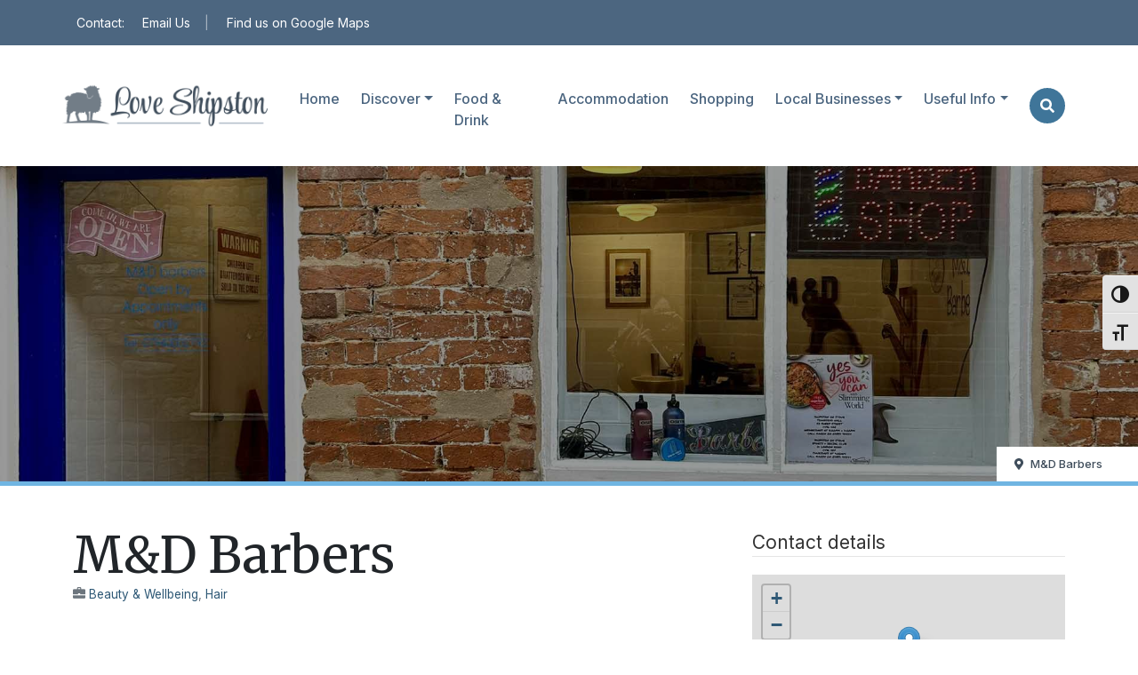

--- FILE ---
content_type: text/html; charset=UTF-8
request_url: https://www.loveshipston.co.uk/listings/md-barbers/
body_size: 16379
content:
<!doctype html>

<html lang="en-GB">

	<head>

<!-- Required meta tags -->

        <meta charset="UTF-8">

    	<meta http-equiv="X-UA-Compatible" content="IE=edge">

        <meta name="viewport" content="width=device-width, initial-scale=1, shrink-to-fit=no">

<!-- HTML5 shim and Respond.js for IE8 support of HTML5 elements and media queries -->

    <!--[if lt IE 9]>

    <script src="https://oss.maxcdn.com/html5shiv/3.7.2/html5shiv.min.js"></script>

    <script src="https://oss.maxcdn.com/respond/1.4.2/respond.min.js"></script>

    <![endif]-->

    <meta name="theme-color" content="#4C6680" />

    <meta name='robots' content='index, follow, max-image-preview:large, max-snippet:-1, max-video-preview:-1' />

	<!-- This site is optimized with the Yoast SEO plugin v26.8 - https://yoast.com/product/yoast-seo-wordpress/ -->
	<title>M&amp;D Barbers - Love Shipston</title>
	<meta name="description" content="All the information you need to about M&amp;D Barbers as part of your visit to Shipston-on-Stour in Warwickshire! Visit the Love Shipston website for more information, top tips and ideas for a fantastic day out!" />
	<link rel="canonical" href="https://www.loveshipston.co.uk/listings/md-barbers/" />
	<meta property="og:locale" content="en_GB" />
	<meta property="og:type" content="article" />
	<meta property="og:title" content="M&amp;D Barbers - Love Shipston" />
	<meta property="og:description" content="All the information you need to about M&amp;D Barbers as part of your visit to Shipston-on-Stour in Warwickshire! Visit the Love Shipston website for more information, top tips and ideas for a fantastic day out!" />
	<meta property="og:url" content="https://www.loveshipston.co.uk/listings/md-barbers/" />
	<meta property="og:site_name" content="Love Shipston" />
	<meta property="article:modified_time" content="2024-03-12T17:20:23+00:00" />
	<meta property="og:image" content="https://www.loveshipston.co.uk/wp-content/uploads/2024/02/M-D-Barbers.jpg" />
	<meta property="og:image:width" content="1903" />
	<meta property="og:image:height" content="900" />
	<meta property="og:image:type" content="image/jpeg" />
	<meta name="twitter:card" content="summary_large_image" />
	<script type="application/ld+json" class="yoast-schema-graph">{"@context":"https://schema.org","@graph":[{"@type":"WebPage","@id":"https://www.loveshipston.co.uk/listings/md-barbers/","url":"https://www.loveshipston.co.uk/listings/md-barbers/","name":"M&D Barbers - Love Shipston","isPartOf":{"@id":"https://www.loveshipston.co.uk/#website"},"primaryImageOfPage":{"@id":"https://www.loveshipston.co.uk/listings/md-barbers/#primaryimage"},"image":{"@id":"https://www.loveshipston.co.uk/listings/md-barbers/#primaryimage"},"thumbnailUrl":"https://www.loveshipston.co.uk/wp-content/uploads/2024/02/M-D-Barbers.jpg","datePublished":"2024-02-26T13:52:56+00:00","dateModified":"2024-03-12T17:20:23+00:00","description":"All the information you need to about M&D Barbers as part of your visit to Shipston-on-Stour in Warwickshire! Visit the Love Shipston website for more information, top tips and ideas for a fantastic day out!","breadcrumb":{"@id":"https://www.loveshipston.co.uk/listings/md-barbers/#breadcrumb"},"inLanguage":"en-GB","potentialAction":[{"@type":"ReadAction","target":["https://www.loveshipston.co.uk/listings/md-barbers/"]}]},{"@type":"ImageObject","inLanguage":"en-GB","@id":"https://www.loveshipston.co.uk/listings/md-barbers/#primaryimage","url":"https://www.loveshipston.co.uk/wp-content/uploads/2024/02/M-D-Barbers.jpg","contentUrl":"https://www.loveshipston.co.uk/wp-content/uploads/2024/02/M-D-Barbers.jpg","width":1903,"height":900,"caption":"M&D Barbers"},{"@type":"BreadcrumbList","@id":"https://www.loveshipston.co.uk/listings/md-barbers/#breadcrumb","itemListElement":[{"@type":"ListItem","position":1,"name":"Home","item":"https://www.loveshipston.co.uk/"},{"@type":"ListItem","position":2,"name":"Listings","item":"https://www.loveshipston.co.uk/listings/"},{"@type":"ListItem","position":3,"name":"M&#038;D Barbers"}]},{"@type":"WebSite","@id":"https://www.loveshipston.co.uk/#website","url":"https://www.loveshipston.co.uk/","name":"Love Shipston","description":"A charming historic market town with a vibrant mix of independent businesses","publisher":{"@id":"https://www.loveshipston.co.uk/#organization"},"potentialAction":[{"@type":"SearchAction","target":{"@type":"EntryPoint","urlTemplate":"https://www.loveshipston.co.uk/?s={search_term_string}"},"query-input":{"@type":"PropertyValueSpecification","valueRequired":true,"valueName":"search_term_string"}}],"inLanguage":"en-GB"},{"@type":"Organization","@id":"https://www.loveshipston.co.uk/#organization","name":"Shipston on Stour Town Council","url":"https://www.loveshipston.co.uk/","logo":{"@type":"ImageObject","inLanguage":"en-GB","@id":"https://www.loveshipston.co.uk/#/schema/logo/image/","url":"https://www.loveshipston.co.uk/wp-content/uploads/2024/01/cropped-weblogo.png","contentUrl":"https://www.loveshipston.co.uk/wp-content/uploads/2024/01/cropped-weblogo.png","width":500,"height":170,"caption":"Shipston on Stour Town Council"},"image":{"@id":"https://www.loveshipston.co.uk/#/schema/logo/image/"}}]}</script>
	<!-- / Yoast SEO plugin. -->


<link rel='dns-prefetch' href='//www.loveshipston.co.uk' />
<link rel='dns-prefetch' href='//cdn.jsdelivr.net' />
<link rel='dns-prefetch' href='//fonts.googleapis.com' />
<link rel="alternate" title="oEmbed (JSON)" type="application/json+oembed" href="https://www.loveshipston.co.uk/wp-json/oembed/1.0/embed?url=https%3A%2F%2Fwww.loveshipston.co.uk%2Flistings%2Fmd-barbers%2F" />
<link rel="alternate" title="oEmbed (XML)" type="text/xml+oembed" href="https://www.loveshipston.co.uk/wp-json/oembed/1.0/embed?url=https%3A%2F%2Fwww.loveshipston.co.uk%2Flistings%2Fmd-barbers%2F&#038;format=xml" />
<link rel="preload" href="https://fonts.googleapis.com/css2?family=Inter:ital,wght@0,400;0,500&#038;family=Merriweather:ital,wght@0,400;0,700;1,700&#038;family=Style+Script&#038;display=swap" as="style" media="all" onload="this.onload=null;this.rel='stylesheet'">
<link rel="stylesheet" href="https://fonts.googleapis.com/css2?family=Inter:ital,wght@0,400;0,500&#038;family=Merriweather:ital,wght@0,400;0,700;1,700&#038;family=Style+Script&#038;display=swap" media="all">
<noscript><link rel="stylesheet" href="https://fonts.googleapis.com/css2?family=Inter:ital,wght@0,400;0,500&#038;family=Merriweather:ital,wght@0,400;0,700;1,700&#038;family=Style+Script&#038;display=swap" media="all"></noscript>
<!--[if IE]><link rel="stylesheet" href="https://fonts.googleapis.com/css2?family=Inter:ital,wght@0,400;0,500&#038;family=Merriweather:ital,wght@0,400;0,700;1,700&#038;family=Style+Script&#038;display=swap" media="all"><![endif]-->
<style id='wp-img-auto-sizes-contain-inline-css' type='text/css'>
img:is([sizes=auto i],[sizes^="auto," i]){contain-intrinsic-size:3000px 1500px}
/*# sourceURL=wp-img-auto-sizes-contain-inline-css */
</style>
<style id='wp-block-library-inline-css' type='text/css'>
:root{--wp-block-synced-color:#7a00df;--wp-block-synced-color--rgb:122,0,223;--wp-bound-block-color:var(--wp-block-synced-color);--wp-editor-canvas-background:#ddd;--wp-admin-theme-color:#007cba;--wp-admin-theme-color--rgb:0,124,186;--wp-admin-theme-color-darker-10:#006ba1;--wp-admin-theme-color-darker-10--rgb:0,107,160.5;--wp-admin-theme-color-darker-20:#005a87;--wp-admin-theme-color-darker-20--rgb:0,90,135;--wp-admin-border-width-focus:2px}@media (min-resolution:192dpi){:root{--wp-admin-border-width-focus:1.5px}}.wp-element-button{cursor:pointer}:root .has-very-light-gray-background-color{background-color:#eee}:root .has-very-dark-gray-background-color{background-color:#313131}:root .has-very-light-gray-color{color:#eee}:root .has-very-dark-gray-color{color:#313131}:root .has-vivid-green-cyan-to-vivid-cyan-blue-gradient-background{background:linear-gradient(135deg,#00d084,#0693e3)}:root .has-purple-crush-gradient-background{background:linear-gradient(135deg,#34e2e4,#4721fb 50%,#ab1dfe)}:root .has-hazy-dawn-gradient-background{background:linear-gradient(135deg,#faaca8,#dad0ec)}:root .has-subdued-olive-gradient-background{background:linear-gradient(135deg,#fafae1,#67a671)}:root .has-atomic-cream-gradient-background{background:linear-gradient(135deg,#fdd79a,#004a59)}:root .has-nightshade-gradient-background{background:linear-gradient(135deg,#330968,#31cdcf)}:root .has-midnight-gradient-background{background:linear-gradient(135deg,#020381,#2874fc)}:root{--wp--preset--font-size--normal:16px;--wp--preset--font-size--huge:42px}.has-regular-font-size{font-size:1em}.has-larger-font-size{font-size:2.625em}.has-normal-font-size{font-size:var(--wp--preset--font-size--normal)}.has-huge-font-size{font-size:var(--wp--preset--font-size--huge)}.has-text-align-center{text-align:center}.has-text-align-left{text-align:left}.has-text-align-right{text-align:right}.has-fit-text{white-space:nowrap!important}#end-resizable-editor-section{display:none}.aligncenter{clear:both}.items-justified-left{justify-content:flex-start}.items-justified-center{justify-content:center}.items-justified-right{justify-content:flex-end}.items-justified-space-between{justify-content:space-between}.screen-reader-text{border:0;clip-path:inset(50%);height:1px;margin:-1px;overflow:hidden;padding:0;position:absolute;width:1px;word-wrap:normal!important}.screen-reader-text:focus{background-color:#ddd;clip-path:none;color:#444;display:block;font-size:1em;height:auto;left:5px;line-height:normal;padding:15px 23px 14px;text-decoration:none;top:5px;width:auto;z-index:100000}html :where(.has-border-color){border-style:solid}html :where([style*=border-top-color]){border-top-style:solid}html :where([style*=border-right-color]){border-right-style:solid}html :where([style*=border-bottom-color]){border-bottom-style:solid}html :where([style*=border-left-color]){border-left-style:solid}html :where([style*=border-width]){border-style:solid}html :where([style*=border-top-width]){border-top-style:solid}html :where([style*=border-right-width]){border-right-style:solid}html :where([style*=border-bottom-width]){border-bottom-style:solid}html :where([style*=border-left-width]){border-left-style:solid}html :where(img[class*=wp-image-]){height:auto;max-width:100%}:where(figure){margin:0 0 1em}html :where(.is-position-sticky){--wp-admin--admin-bar--position-offset:var(--wp-admin--admin-bar--height,0px)}@media screen and (max-width:600px){html :where(.is-position-sticky){--wp-admin--admin-bar--position-offset:0px}}

/*# sourceURL=wp-block-library-inline-css */
</style><style id='global-styles-inline-css' type='text/css'>
:root{--wp--preset--aspect-ratio--square: 1;--wp--preset--aspect-ratio--4-3: 4/3;--wp--preset--aspect-ratio--3-4: 3/4;--wp--preset--aspect-ratio--3-2: 3/2;--wp--preset--aspect-ratio--2-3: 2/3;--wp--preset--aspect-ratio--16-9: 16/9;--wp--preset--aspect-ratio--9-16: 9/16;--wp--preset--color--black: #000000;--wp--preset--color--cyan-bluish-gray: #abb8c3;--wp--preset--color--white: #ffffff;--wp--preset--color--pale-pink: #f78da7;--wp--preset--color--vivid-red: #cf2e2e;--wp--preset--color--luminous-vivid-orange: #ff6900;--wp--preset--color--luminous-vivid-amber: #fcb900;--wp--preset--color--light-green-cyan: #7bdcb5;--wp--preset--color--vivid-green-cyan: #00d084;--wp--preset--color--pale-cyan-blue: #8ed1fc;--wp--preset--color--vivid-cyan-blue: #0693e3;--wp--preset--color--vivid-purple: #9b51e0;--wp--preset--gradient--vivid-cyan-blue-to-vivid-purple: linear-gradient(135deg,rgb(6,147,227) 0%,rgb(155,81,224) 100%);--wp--preset--gradient--light-green-cyan-to-vivid-green-cyan: linear-gradient(135deg,rgb(122,220,180) 0%,rgb(0,208,130) 100%);--wp--preset--gradient--luminous-vivid-amber-to-luminous-vivid-orange: linear-gradient(135deg,rgb(252,185,0) 0%,rgb(255,105,0) 100%);--wp--preset--gradient--luminous-vivid-orange-to-vivid-red: linear-gradient(135deg,rgb(255,105,0) 0%,rgb(207,46,46) 100%);--wp--preset--gradient--very-light-gray-to-cyan-bluish-gray: linear-gradient(135deg,rgb(238,238,238) 0%,rgb(169,184,195) 100%);--wp--preset--gradient--cool-to-warm-spectrum: linear-gradient(135deg,rgb(74,234,220) 0%,rgb(151,120,209) 20%,rgb(207,42,186) 40%,rgb(238,44,130) 60%,rgb(251,105,98) 80%,rgb(254,248,76) 100%);--wp--preset--gradient--blush-light-purple: linear-gradient(135deg,rgb(255,206,236) 0%,rgb(152,150,240) 100%);--wp--preset--gradient--blush-bordeaux: linear-gradient(135deg,rgb(254,205,165) 0%,rgb(254,45,45) 50%,rgb(107,0,62) 100%);--wp--preset--gradient--luminous-dusk: linear-gradient(135deg,rgb(255,203,112) 0%,rgb(199,81,192) 50%,rgb(65,88,208) 100%);--wp--preset--gradient--pale-ocean: linear-gradient(135deg,rgb(255,245,203) 0%,rgb(182,227,212) 50%,rgb(51,167,181) 100%);--wp--preset--gradient--electric-grass: linear-gradient(135deg,rgb(202,248,128) 0%,rgb(113,206,126) 100%);--wp--preset--gradient--midnight: linear-gradient(135deg,rgb(2,3,129) 0%,rgb(40,116,252) 100%);--wp--preset--font-size--small: 13px;--wp--preset--font-size--medium: 20px;--wp--preset--font-size--large: 36px;--wp--preset--font-size--x-large: 42px;--wp--preset--spacing--20: 0.44rem;--wp--preset--spacing--30: 0.67rem;--wp--preset--spacing--40: 1rem;--wp--preset--spacing--50: 1.5rem;--wp--preset--spacing--60: 2.25rem;--wp--preset--spacing--70: 3.38rem;--wp--preset--spacing--80: 5.06rem;--wp--preset--shadow--natural: 6px 6px 9px rgba(0, 0, 0, 0.2);--wp--preset--shadow--deep: 12px 12px 50px rgba(0, 0, 0, 0.4);--wp--preset--shadow--sharp: 6px 6px 0px rgba(0, 0, 0, 0.2);--wp--preset--shadow--outlined: 6px 6px 0px -3px rgb(255, 255, 255), 6px 6px rgb(0, 0, 0);--wp--preset--shadow--crisp: 6px 6px 0px rgb(0, 0, 0);}:where(.is-layout-flex){gap: 0.5em;}:where(.is-layout-grid){gap: 0.5em;}body .is-layout-flex{display: flex;}.is-layout-flex{flex-wrap: wrap;align-items: center;}.is-layout-flex > :is(*, div){margin: 0;}body .is-layout-grid{display: grid;}.is-layout-grid > :is(*, div){margin: 0;}:where(.wp-block-columns.is-layout-flex){gap: 2em;}:where(.wp-block-columns.is-layout-grid){gap: 2em;}:where(.wp-block-post-template.is-layout-flex){gap: 1.25em;}:where(.wp-block-post-template.is-layout-grid){gap: 1.25em;}.has-black-color{color: var(--wp--preset--color--black) !important;}.has-cyan-bluish-gray-color{color: var(--wp--preset--color--cyan-bluish-gray) !important;}.has-white-color{color: var(--wp--preset--color--white) !important;}.has-pale-pink-color{color: var(--wp--preset--color--pale-pink) !important;}.has-vivid-red-color{color: var(--wp--preset--color--vivid-red) !important;}.has-luminous-vivid-orange-color{color: var(--wp--preset--color--luminous-vivid-orange) !important;}.has-luminous-vivid-amber-color{color: var(--wp--preset--color--luminous-vivid-amber) !important;}.has-light-green-cyan-color{color: var(--wp--preset--color--light-green-cyan) !important;}.has-vivid-green-cyan-color{color: var(--wp--preset--color--vivid-green-cyan) !important;}.has-pale-cyan-blue-color{color: var(--wp--preset--color--pale-cyan-blue) !important;}.has-vivid-cyan-blue-color{color: var(--wp--preset--color--vivid-cyan-blue) !important;}.has-vivid-purple-color{color: var(--wp--preset--color--vivid-purple) !important;}.has-black-background-color{background-color: var(--wp--preset--color--black) !important;}.has-cyan-bluish-gray-background-color{background-color: var(--wp--preset--color--cyan-bluish-gray) !important;}.has-white-background-color{background-color: var(--wp--preset--color--white) !important;}.has-pale-pink-background-color{background-color: var(--wp--preset--color--pale-pink) !important;}.has-vivid-red-background-color{background-color: var(--wp--preset--color--vivid-red) !important;}.has-luminous-vivid-orange-background-color{background-color: var(--wp--preset--color--luminous-vivid-orange) !important;}.has-luminous-vivid-amber-background-color{background-color: var(--wp--preset--color--luminous-vivid-amber) !important;}.has-light-green-cyan-background-color{background-color: var(--wp--preset--color--light-green-cyan) !important;}.has-vivid-green-cyan-background-color{background-color: var(--wp--preset--color--vivid-green-cyan) !important;}.has-pale-cyan-blue-background-color{background-color: var(--wp--preset--color--pale-cyan-blue) !important;}.has-vivid-cyan-blue-background-color{background-color: var(--wp--preset--color--vivid-cyan-blue) !important;}.has-vivid-purple-background-color{background-color: var(--wp--preset--color--vivid-purple) !important;}.has-black-border-color{border-color: var(--wp--preset--color--black) !important;}.has-cyan-bluish-gray-border-color{border-color: var(--wp--preset--color--cyan-bluish-gray) !important;}.has-white-border-color{border-color: var(--wp--preset--color--white) !important;}.has-pale-pink-border-color{border-color: var(--wp--preset--color--pale-pink) !important;}.has-vivid-red-border-color{border-color: var(--wp--preset--color--vivid-red) !important;}.has-luminous-vivid-orange-border-color{border-color: var(--wp--preset--color--luminous-vivid-orange) !important;}.has-luminous-vivid-amber-border-color{border-color: var(--wp--preset--color--luminous-vivid-amber) !important;}.has-light-green-cyan-border-color{border-color: var(--wp--preset--color--light-green-cyan) !important;}.has-vivid-green-cyan-border-color{border-color: var(--wp--preset--color--vivid-green-cyan) !important;}.has-pale-cyan-blue-border-color{border-color: var(--wp--preset--color--pale-cyan-blue) !important;}.has-vivid-cyan-blue-border-color{border-color: var(--wp--preset--color--vivid-cyan-blue) !important;}.has-vivid-purple-border-color{border-color: var(--wp--preset--color--vivid-purple) !important;}.has-vivid-cyan-blue-to-vivid-purple-gradient-background{background: var(--wp--preset--gradient--vivid-cyan-blue-to-vivid-purple) !important;}.has-light-green-cyan-to-vivid-green-cyan-gradient-background{background: var(--wp--preset--gradient--light-green-cyan-to-vivid-green-cyan) !important;}.has-luminous-vivid-amber-to-luminous-vivid-orange-gradient-background{background: var(--wp--preset--gradient--luminous-vivid-amber-to-luminous-vivid-orange) !important;}.has-luminous-vivid-orange-to-vivid-red-gradient-background{background: var(--wp--preset--gradient--luminous-vivid-orange-to-vivid-red) !important;}.has-very-light-gray-to-cyan-bluish-gray-gradient-background{background: var(--wp--preset--gradient--very-light-gray-to-cyan-bluish-gray) !important;}.has-cool-to-warm-spectrum-gradient-background{background: var(--wp--preset--gradient--cool-to-warm-spectrum) !important;}.has-blush-light-purple-gradient-background{background: var(--wp--preset--gradient--blush-light-purple) !important;}.has-blush-bordeaux-gradient-background{background: var(--wp--preset--gradient--blush-bordeaux) !important;}.has-luminous-dusk-gradient-background{background: var(--wp--preset--gradient--luminous-dusk) !important;}.has-pale-ocean-gradient-background{background: var(--wp--preset--gradient--pale-ocean) !important;}.has-electric-grass-gradient-background{background: var(--wp--preset--gradient--electric-grass) !important;}.has-midnight-gradient-background{background: var(--wp--preset--gradient--midnight) !important;}.has-small-font-size{font-size: var(--wp--preset--font-size--small) !important;}.has-medium-font-size{font-size: var(--wp--preset--font-size--medium) !important;}.has-large-font-size{font-size: var(--wp--preset--font-size--large) !important;}.has-x-large-font-size{font-size: var(--wp--preset--font-size--x-large) !important;}
/*# sourceURL=global-styles-inline-css */
</style>

<style id='classic-theme-styles-inline-css' type='text/css'>
/*! This file is auto-generated */
.wp-block-button__link{color:#fff;background-color:#32373c;border-radius:9999px;box-shadow:none;text-decoration:none;padding:calc(.667em + 2px) calc(1.333em + 2px);font-size:1.125em}.wp-block-file__button{background:#32373c;color:#fff;text-decoration:none}
/*# sourceURL=/wp-includes/css/classic-themes.min.css */
</style>
<link rel='stylesheet' id='wpo_min-header-0-css' href='https://www.loveshipston.co.uk/wp-content/cache/wpo-minify/1769305231/assets/wpo-minify-header-advanced-classifieds-and-directory-pro-slick1766410856.min.css' type='text/css' media='all' />
<link rel='stylesheet' id='wpo_min-header-1-css' href='https://www.loveshipston.co.uk/wp-content/cache/wpo-minify/1769305231/assets/wpo-minify-header-advanced-classifieds-and-directory-pro-magnific-popup1766410856.min.css' type='text/css' media='all' />
<link rel='stylesheet' id='wpo_min-header-2-css' href='https://www.loveshipston.co.uk/wp-content/cache/wpo-minify/1769305231/assets/wpo-minify-header-advanced-classifieds-and-directory-pro-map1766410856.min.css' type='text/css' media='all' />
<link rel='stylesheet' id='wpo_min-header-3-css' href='https://www.loveshipston.co.uk/wp-content/cache/wpo-minify/1769305231/assets/wpo-minify-header-advanced-classifieds-and-directory-pro-bootstrap1766410856.min.css' type='text/css' media='all' />
<link rel='stylesheet' id='wpo_min-header-4-css' href='https://www.loveshipston.co.uk/wp-content/cache/wpo-minify/1769305231/assets/wpo-minify-header-advanced-classifieds-and-directory-pro1766410856.min.css' type='text/css' media='all' />
<link rel='stylesheet' id='wpo_min-header-5-css' href='https://www.loveshipston.co.uk/wp-content/cache/wpo-minify/1769305231/assets/wpo-minify-header-ui-font1769305228.min.css' type='text/css' media='all' />
<link rel='stylesheet' id='wpo_min-header-6-css' href='https://www.loveshipston.co.uk/wp-content/cache/wpo-minify/1769305231/assets/wpo-minify-header-wpa-toolbar1769305228.min.css' type='text/css' media='all' />
<link rel='stylesheet' id='wpo_min-header-7-css' href='https://www.loveshipston.co.uk/wp-content/cache/wpo-minify/1769305231/assets/wpo-minify-header-ui-fontsize.css1769305228.min.css' type='text/css' media='all' />
<link rel='stylesheet' id='wpo_min-header-8-css' href='https://www.loveshipston.co.uk/wp-content/cache/wpo-minify/1769305231/assets/wpo-minify-header-wpa-style1769305228.min.css' type='text/css' media='all' />
<link rel='stylesheet' id='bootstrap-css' href='https://cdn.jsdelivr.net/npm/bootstrap@5.1.3/dist/css/bootstrap.min.css' type='text/css' media='all' />
<link rel='stylesheet' id='wpo_min-header-10-css' href='https://www.loveshipston.co.uk/wp-content/cache/wpo-minify/1769305231/assets/wpo-minify-header-main-stylesheet1741184089.min.css' type='text/css' media='all' />
<link rel='stylesheet' id='wpo_min-header-11-css' href='https://www.loveshipston.co.uk/wp-content/cache/wpo-minify/1769305231/assets/wpo-minify-header-jquery-lazyloadxt-spinner-css1760362624.min.css' type='text/css' media='all' />
<script type="text/javascript" src="https://www.loveshipston.co.uk/wp-includes/js/jquery/jquery.min.js" id="jquery-core-js"></script>
<script type="text/javascript" src="https://www.loveshipston.co.uk/wp-includes/js/jquery/jquery-migrate.min.js" id="jquery-migrate-js"></script>
<script type="text/javascript" src="https://cdn.jsdelivr.net/npm/@popperjs/core@2.10.2/dist/umd/popper.min.js" id="popperjs-js"></script>
<script type="text/javascript" src="https://cdn.jsdelivr.net/npm/bootstrap@5.1.3/dist/js/bootstrap.min.js" id="bootstrapjs-js"></script>
<script type="text/javascript" src="https://www.loveshipston.co.uk/wp-content/cache/wpo-minify/1769305231/assets/wpo-minify-header-font-awesome-free1710491740.min.js" id="wpo_min-header-4-js"></script>
<link rel="https://api.w.org/" href="https://www.loveshipston.co.uk/wp-json/" /><link rel="EditURI" type="application/rsd+xml" title="RSD" href="https://www.loveshipston.co.uk/xmlrpc.php?rsd" />
<meta name="generator" content="WordPress 6.9" />
<link rel='shortlink' href='https://www.loveshipston.co.uk/?p=1090' />
<meta property="og:url" content="https://www.loveshipston.co.uk/listings/md-barbers" /><meta property="og:type" content="article" /><meta property="og:title" content="M&#038;D Barbers" /><meta property="og:description" content="M&amp;D Barbers is small family run barbers in the heart of Shipston-on-Stour who pride themselves on the quality and care that is given to every client." /><meta property="og:image" content="https://www.loveshipston.co.uk/wp-content/uploads/2024/02/M-D-Barbers.jpg" /><meta property="og:site_name" content="Love Shipston" /><meta name="twitter:card" content="summary"><link rel="icon" href="https://www.loveshipston.co.uk/wp-content/uploads/2024/01/ls_logov4_sheep_onlyAsset-11@4x-150x150.png" sizes="32x32" />
<link rel="icon" href="https://www.loveshipston.co.uk/wp-content/uploads/2024/01/ls_logov4_sheep_onlyAsset-11@4x.png" sizes="192x192" />
<link rel="apple-touch-icon" href="https://www.loveshipston.co.uk/wp-content/uploads/2024/01/ls_logov4_sheep_onlyAsset-11@4x.png" />
<meta name="msapplication-TileImage" content="https://www.loveshipston.co.uk/wp-content/uploads/2024/01/ls_logov4_sheep_onlyAsset-11@4x.png" />
		<style type="text/css" id="wp-custom-css">
			ul.list-group.acadp-margin-bottom {
    display: none;
}

.acadp-post-title {
    margin-bottom: 2rem;
}

input.acadp-form-control.acadp-form-radio {
    max-width: 20%;
}

.acadp acadp-dropdown-terms li label {
     color: #4C6680;
}

.acadp acadp-dropdown-terms li label:hover {
    background-color: #498AB6;
   }

.acadp.acadp-search.acadp-search-vertical .form-control {
    color: #fff;
}

input.form-control.acadp-form-control.acadp-form-select {
    color: #555 !important;
}

.acadp-social-link {
   border-radius: 30px;
}

div#acadp-slider-wrapper {
    margin-bottom: 2rem !important;
}		</style>
		
 	<link rel='stylesheet' id='advanced-classifieds-and-directory-pro-flatpickr-css' href='https://www.loveshipston.co.uk/wp-content/plugins/advanced-classifieds-and-directory-pro-premium/vendor/flatpickr/flatpickr.min.css' type='text/css' media='all' />
</head>

 

	<bodyclass="wp-singular acadp_listings-template-default single single-acadp_listings postid-1090 wp-theme-destination">

<!-- start header -->

		<div class="container-fluid px-0 d-flex align-items-center" id="topbar" style="min-height:51px;">

			<div class="container">

<nav class="social-header">

      <div class="navbar-text w-100 d-flex justify-content-between" id="top">

		  <div class="d-inline-block d-md-none ps-3">

			  <span class="me-3"><a href="https://www.loveshipston.co.uk/contact/" title="Contact Us" class="text-white" style="text-decoration:underline;">Contact Us</a></span>

		  </div>

		  <div class="d-none d-md-inline-block text-white ps-1">

			<span class="me-3">Contact:</span> 

			  
		  
		  <a href="https://www.loveshipston.co.uk/contact/" title="Contact Us" class="text-white">Email Us</a><span class="fade mx-3">|</span>
		
        <a class="text-white" rel="noopener" target="_blank" href="https://maps.app.goo.gl/ucJksbfYTAhFc2xE7">Find us on Google Maps</a>
		  </div>

		 <div class="d-inline-block justify-content-end text-white">

			 

	
			

			 

       		  </div>

      </div>

    </nav>

			</div>

	



				

		</div>

			

  <header id="header">

	  

    <div class="container d-flex align-items-center flex-column flex-lg-row px-3 px-md-0 py-4" id="nav_contain">

	
          

       <a href="https://www.loveshipston.co.uk/" title="Love Shipston" class="logo me-0 me-lg-4"><img src="https://www.loveshipston.co.uk/wp-content/themes/destination//img/web_logo.png" alt="Love Shipston" width="300" height="125" class="img-fluid"></a>

		
		
		<div class="container d-flex flex-row justify-content-center justify-content-lg-end align-items-center">

		<div class="d-inline-block order-2 order-lg-1 py-2 ms-3 ms-md-0">

 			 <nav class="container navbar navbar-expand-lg navbar-light" id="mainnav">

  				<button class="navbar-toggler" type="button" data-bs-toggle="offcanvas" data-bs-target="#offcanvasExample" aria-controls="offcanvasExample" aria-expanded="false" aria-label="Toggle navigation">

    			<span class="navbar-toggler-icon"></span>

 				</button>

				 <div class="offcanvas offcanvas-start-lg" tabindex="-1" id="offcanvasExample"

      aria-labelledby="offcanvasExampleLabel"

      >

      <div class="offcanvas-header d-flex d-lg-none">

        <h5 class="offcanvas-title text-white" id="offcanvasExampleLabel">Main Menu</h5>

        <a href="javascript:void(0) "

          class="text-reset p-0"

          data-bs-dismiss="offcanvas"

          aria-label="close"

          >

          <svg xmlns="http://www.w3.org/2000/svg"

            width="24"

            height="24"

            fill="#FFFFFF"

            class="bi bi-x-circle"

            viewBox="0 0 16 16"

            >

            <path d="M8 15A7 7 0 1 1 8 1a7 7 0 0 1 0 14zm0 1A8 8 0 1 0 8 0a8 8 0 0 0 0 16z"/>

            <path d="M4.646 4.646a.5.5 0 0 1 .708 0L8 7.293l2.646-2.647a.5.5 0 0 1 .708.708L8.707 8l2.647 2.646a.5.5 0 0 1-.708.708L8 8.707l-2.646 2.647a.5.5 0 0 1-.708-.708L7.293 8 4.646 5.354a.5.5 0 0 1 0-.708z"/>

          </svg>

        </a>

      </div>

 		<div id="navbarMain" class="offcanvas-body p-lg-0"><ul id="menu-menu-1" class="navbar-nav me-auto mb-2 mb-md-0 navbar-nav"><li  id="menu-item-787" class="menu-item menu-item-type-post_type menu-item-object-page menu-item-home nav-item nav-item-787"><a href="https://www.loveshipston.co.uk/" class="nav-link ">Home</a></li>
<li  id="menu-item-784" class="mob_hide menu-item menu-item-type-custom menu-item-object-custom menu-item-has-children dropdown nav-item nav-item-784"><a href="#discoverMega" class="nav-link  dropdown-toggle" data-bs-toggle="dropdown" aria-haspopup="true" aria-expanded="false">Discover</a>
<ul class="dropdown-menu  depth_0">
	<li  id="menu-item-1683" class="menu-item menu-item-type-post_type menu-item-object-page nav-item nav-item-1683"><a class="dropdown-item" href="https://www.loveshipston.co.uk/discover/" class="nav-link ">Discover</a></li>
</ul>
</li>
<li  id="menu-item-786" class="mob_show menu-item menu-item-type-post_type menu-item-object-page menu-item-has-children dropdown nav-item nav-item-786"><a href="https://www.loveshipston.co.uk/discover/" class="nav-link  dropdown-toggle" data-bs-toggle="dropdown" aria-haspopup="true" aria-expanded="false">Discover</a>
<ul class="dropdown-menu  depth_0">
	<li  id="menu-item-788" class="menu-item menu-item-type-post_type menu-item-object-page nav-item nav-item-788"><a class="dropdown-item" href="https://www.loveshipston.co.uk/discover/attractions/" class="nav-link ">Attractions</a></li>
	<li  id="menu-item-779" class="menu-item menu-item-type-post_type menu-item-object-page nav-item nav-item-779"><a class="dropdown-item" href="https://www.loveshipston.co.uk/whats-on/" class="nav-link ">Events</a></li>
	<li  id="menu-item-789" class="menu-item menu-item-type-post_type menu-item-object-page nav-item nav-item-789"><a class="dropdown-item" href="https://www.loveshipston.co.uk/discover/itineraries/" class="nav-link ">Itineraries</a></li>
	<li  id="menu-item-933" class="menu-item menu-item-type-post_type menu-item-object-page nav-item nav-item-933"><a class="dropdown-item" href="https://www.loveshipston.co.uk/discover/walks-rides/" class="nav-link ">Walks &#038; Rides</a></li>
	<li  id="menu-item-801" class="menu-item menu-item-type-post_type menu-item-object-page current_page_parent nav-item nav-item-801"><a class="dropdown-item" href="https://www.loveshipston.co.uk/discover/heritage-history/" class="nav-link ">Heritage &#038; History</a></li>
</ul>
</li>
<li  id="menu-item-790" class="menu-item menu-item-type-post_type menu-item-object-page nav-item nav-item-790"><a href="https://www.loveshipston.co.uk/food-drink/" class="nav-link ">Food &#038; Drink</a></li>
<li  id="menu-item-767" class="menu-item menu-item-type-post_type menu-item-object-page nav-item nav-item-767"><a href="https://www.loveshipston.co.uk/accommodation/" class="nav-link ">Accommodation</a></li>
<li  id="menu-item-768" class="menu-item menu-item-type-post_type menu-item-object-page nav-item nav-item-768"><a href="https://www.loveshipston.co.uk/local-businesses/shopping/" class="nav-link ">Shopping</a></li>
<li  id="menu-item-1170" class="mob_hide menu-item menu-item-type-custom menu-item-object-custom menu-item-has-children dropdown nav-item nav-item-1170"><a href="#listMega" class="nav-link  dropdown-toggle" data-bs-toggle="dropdown" aria-haspopup="true" aria-expanded="false">Local Businesses</a>
<ul class="dropdown-menu  depth_0">
	<li  id="menu-item-1682" class="menu-item menu-item-type-post_type menu-item-object-page nav-item nav-item-1682"><a class="dropdown-item" href="https://www.loveshipston.co.uk/local-businesses/" class="nav-link ">Local Businesses</a></li>
</ul>
</li>
<li  id="menu-item-1674" class="mob_show menu-item menu-item-type-post_type menu-item-object-page menu-item-has-children dropdown nav-item nav-item-1674"><a href="https://www.loveshipston.co.uk/local-businesses/" class="nav-link  dropdown-toggle" data-bs-toggle="dropdown" aria-haspopup="true" aria-expanded="false">Local Businesses</a>
<ul class="dropdown-menu  depth_0">
	<li  id="menu-item-1675" class="mob_hide menu-item menu-item-type-post_type menu-item-object-page nav-item nav-item-1675"><a class="dropdown-item" href="https://www.loveshipston.co.uk/local-businesses/shopping/" class="nav-link ">Shopping</a></li>
	<li  id="menu-item-1169" class="menu-item menu-item-type-post_type menu-item-object-page nav-item nav-item-1169"><a class="dropdown-item" href="https://www.loveshipston.co.uk/local-businesses/beauty-wellbeing/" class="nav-link ">Beauty &#038; Wellbeing</a></li>
	<li  id="menu-item-1115" class="menu-item menu-item-type-post_type menu-item-object-page nav-item nav-item-1115"><a class="dropdown-item" href="https://www.loveshipston.co.uk/local-businesses/services/" class="nav-link ">Services</a></li>
	<li  id="menu-item-1676" class="menu-item menu-item-type-post_type menu-item-object-page nav-item nav-item-1676"><a class="dropdown-item" href="https://www.loveshipston.co.uk/listing-categories/" class="nav-link ">All Categories</a></li>
	<li  id="menu-item-1678" class="menu-item menu-item-type-post_type menu-item-object-page nav-item nav-item-1678"><a class="dropdown-item" href="https://www.loveshipston.co.uk/listing-locations/" class="nav-link ">All Locations</a></li>
</ul>
</li>
<li  id="menu-item-785" class="mob_hide menu-item menu-item-type-custom menu-item-object-custom menu-item-has-children dropdown nav-item nav-item-785"><a href="#infoMega" class="nav-link  dropdown-toggle" data-bs-toggle="dropdown" aria-haspopup="true" aria-expanded="false">Useful Info</a>
<ul class="dropdown-menu  depth_0">
	<li  id="menu-item-1684" class="menu-item menu-item-type-post_type menu-item-object-page nav-item nav-item-1684"><a class="dropdown-item" href="https://www.loveshipston.co.uk/useful-info/" class="nav-link ">Useful Info</a></li>
</ul>
</li>
<li  id="menu-item-778" class="mob_show menu-item menu-item-type-post_type menu-item-object-page menu-item-has-children dropdown nav-item nav-item-778"><a href="https://www.loveshipston.co.uk/useful-info/" class="nav-link  dropdown-toggle" data-bs-toggle="dropdown" aria-haspopup="true" aria-expanded="false">Useful Info</a>
<ul class="dropdown-menu  depth_0">
	<li  id="menu-item-769" class="menu-item menu-item-type-post_type menu-item-object-page nav-item nav-item-769"><a class="dropdown-item" href="https://www.loveshipston.co.uk/useful-info/travel-parking/" class="nav-link ">Travel &#038; Parking</a></li>
	<li  id="menu-item-930" class="menu-item menu-item-type-post_type menu-item-object-page nav-item nav-item-930"><a class="dropdown-item" href="https://www.loveshipston.co.uk/useful-info/useful-links/" class="nav-link ">Useful Links</a></li>
	<li  id="menu-item-770" class="menu-item menu-item-type-post_type menu-item-object-page nav-item nav-item-770"><a class="dropdown-item" href="https://www.loveshipston.co.uk/useful-info/further-afield/" class="nav-link ">Further Afield</a></li>
	<li  id="menu-item-1607" class="menu-item menu-item-type-post_type menu-item-object-page nav-item nav-item-1607"><a class="dropdown-item" href="https://www.loveshipston.co.uk/contact/" class="nav-link ">Contact Us</a></li>
</ul>
</li>
</ul></div>
				 </nav>

				</div>

			<!-- Search btn -->



  				<div class="icon_menu mt-2 mt-lg-0 order-1 order-lg-2 d-lg-inline-block float-end me-3 me-lg-0">







				



				 <a role="button" data-bs-toggle="collapse" href="#collapseOne" aria-expanded="true" aria-controls="collapseOne" title="search" class="trigger collapsed align-baseline"><i aria-label="search" class="fas fa-search ms-1"></i></a>  



			 



</div>

		</div>

	



    </div>

		<script type="text/javascript">



    jQuery(document).ready(function() {

        jQuery('#menu-item-784').find('a').attr('data-bs-toggle', 'collapse');

        jQuery('#menu-item-785').find('a').attr('data-bs-toggle', 'collapse');

  jQuery('#menu-item-1170').find('a').attr('data-bs-toggle', 'collapse');  });

</script>

		

			<div id="Mega_grp">

			<div class="panel">



						<!-- Discover Mega Menu -->

		

		<div id="discoverMega" class="panel-collapse collapse bg-dark text-white" role="menubar" data-bs-parent="#Mega_grp" aria-labelledby="discoverMega">

				          <div class="container-fluid mm_wrapper px-0 mx-0">

            <div class="row w-100 bg-dark rounded-0 m-0 shadow-lg">

              <div class="col-lg-7 col-xl-8">

				  <div class="d-block"><button type="button" class="btn-close btn-close-white pt-3 float-end" data-bs-toggle="collapse" data-bs-target="#discoverMega"></button></div>

                <div class="p-4">

                  <div class="row">

                    <div class="col-lg-6 mb-0 mb-lg-4">

                       <h3 class="text-white emphasis d-none d-lg-block">Discover More...</h3>

                     <!-- <ul class="list-unstyled">

                        <li class="nav-item"><a href="" class="nav-link text-small pb-0">Attractions</a></li>

                        <li class="nav-item"><a href="" class="nav-link text-small pb-0 ">Activities</a></li>

                        <li class="nav-item"><a href="" class="nav-link text-small pb-0 ">Itineraries</a></li>

                        <li class="nav-item"><a href="" class="nav-link text-small pb-0 ">Articles</a></li>

                      </ul>-->

					<div class="menu-menu-1-container"><ul id="menu-menu-2" class="navbar-nav"><li  class="menu-item menu-item-type-post_type menu-item-object-page nav-item nav-item-788"><a href="https://www.loveshipston.co.uk/discover/attractions/" class="nav-link ">Attractions</a></li>
<li  class="menu-item menu-item-type-post_type menu-item-object-page nav-item nav-item-779"><a href="https://www.loveshipston.co.uk/whats-on/" class="nav-link ">Events</a></li>
<li  class="menu-item menu-item-type-post_type menu-item-object-page nav-item nav-item-789"><a href="https://www.loveshipston.co.uk/discover/itineraries/" class="nav-link ">Itineraries</a></li>
<li  class="menu-item menu-item-type-post_type menu-item-object-page nav-item nav-item-933"><a href="https://www.loveshipston.co.uk/discover/walks-rides/" class="nav-link ">Walks &#038; Rides</a></li>
<li  class="menu-item menu-item-type-post_type menu-item-object-page current_page_parent nav-item nav-item-801"><a href="https://www.loveshipston.co.uk/discover/heritage-history/" class="nav-link ">Heritage &#038; History</a></li>
</ul></div>
                    </div>

                    <div class="col-lg-6 mb-0 mb-lg-4">

                       

						<h3 class="text-white emphasis d-none d-lg-block">Search Listings</h3>
<div class="acadp acadp-search acadp-search-vertical">
	<form action="https://www.loveshipston.co.uk/search-listings/" class="form-vertical" role="form">
    	        
                
		 
			<div class="form-group">
				<input type="text" name="q" class="form-control" placeholder="Enter your keyword here" aria-label="Enter your keyword here" value="">
			</div>     
		   
        
                
                	<!-- Category field -->
			<div class="form-group">
            	<label>Select category</label>
				<acadp-dropdown-terms id="" class="acadp-form-control acadp-category-field acadp-category-search" data-type="radio" data-name="c" data-taxonomy="acadp_categories" data-required="" data-close_on_select=""><div class="acadp-dropdown-select"><input type="text" class="form-control acadp-form-control acadp-form-select" placeholder="— Select category —" readonly /><button type="button" class="acadp-button-clear" hidden>
			<svg xmlns="http://www.w3.org/2000/svg" fill="none" viewBox="0 0 24 24" width="16px" height="16px" stroke-width="1.5" stroke="currentColor" class="acadp-flex-shrink-0">
				<path stroke-linecap="round" stroke-linejoin="round" d="M6 18L18 6M6 6l12 12" />
			</svg>
		</button></div><div class="acadp-dropdown" hidden><div class="acadp-dropdown-content"><div class="acadp-dropdown-header"><input type="text" class="acadp-form-input acadp-form-search" placeholder="Search..." /><button type="button" class="acadp-button-reset" hidden>
			<svg xmlns="http://www.w3.org/2000/svg" fill="none" viewBox="0 0 24 24" width="16px" height="16px" stroke-width="1.5" stroke="currentColor" class="acadp-flex-shrink-0">
				<path stroke-linecap="round" stroke-linejoin="round" d="M6 18L18 6M6 6l12 12" />
			</svg>
		</button></div><div class="acadp-dropdown-body"><div class="acadp-terms acadp-terms-parent" data-level="1"><div class="acadp-term"><label class="acadp-term-label" style="padding-left: 16px;"><span class="acadp-term-name">Accommodation</span><input type="radio" name="c" class="acadp-term-input acadp-form-control acadp-form-radio" value="3" /></label></div><div class="acadp-term"><label class="acadp-term-label" style="padding-left: 16px;"><span class="acadp-term-name">Attractions</span><input type="radio" name="c" class="acadp-term-input acadp-form-control acadp-form-radio" value="5" /></label></div><div class="acadp-term"><label class="acadp-term-label" style="padding-left: 16px;"><span class="acadp-term-name">Beauty &amp; Wellbeing</span><input type="radio" name="c" class="acadp-term-input acadp-form-control acadp-form-radio" value="17" /></label></div><div class="acadp-term"><label class="acadp-term-label" style="padding-left: 16px;"><span class="acadp-term-name">Events</span><input type="radio" name="c" class="acadp-term-input acadp-form-control acadp-form-radio" value="16" /></label></div><div class="acadp-term"><label class="acadp-term-label" style="padding-left: 16px;"><span class="acadp-term-name">Food &amp; Drink</span><input type="radio" name="c" class="acadp-term-input acadp-form-control acadp-form-radio" value="7" /></label></div><div class="acadp-term"><label class="acadp-term-label" style="padding-left: 16px;"><span class="acadp-term-name">Service</span><input type="radio" name="c" class="acadp-term-input acadp-form-control acadp-form-radio" value="77" /></label></div><div class="acadp-term"><label class="acadp-term-label" style="padding-left: 16px;"><span class="acadp-term-name">Shopping</span><input type="radio" name="c" class="acadp-term-input acadp-form-control acadp-form-radio" value="11" /></label></div></div><div class="acadp-dropdown-status" hidden>No results found</div></div><div class="acadp-dropdown-footer"><a href="javascript:void(0)" class="acadp-dropdown-close">Close</a></div></div></div></acadp-dropdown-terms>			</div>
                

                
        
        		
        <!-- Action buttons -->
		<button type="submit" class="btn btn-primary">Search Listings</button>
		<a href="https://www.loveshipston.co.uk/listings/md-barbers/" class="btn btn-default">Reset</a>
    </form>
</div>
						

						

                    </div>                                    

                  </div>

                </div>

              </div>

				
				

				

              <div class="col-lg-5 col-xl-4 px-0 d-none d-lg-block" style="background: center center url(https://www.loveshipston.co.uk/wp-content/uploads/2024/01/ShipstononStour-SaraBeaumontPhotography10044of55copy.jpg)no-repeat; background-size: cover; position: relative;">

				<div class="mm_caption"><i aria-label="Map marker" class="fas fa-map-marker-alt me-2"></i>Shipston on Stour Highstreet</div>

				</div>

            </div>

          </div>

    </div>

	<!-- Listing Mega Menu -->
					<div id="listMega" class="panel-collapse collapse bg-dark text-white" role="menubar" data-bs-parent="#Mega_grp" aria-labelledby="listMega">

				          <div class="container-fluid mm_wrapper px-0 mx-0">

            <div class="row w-100 bg-dark rounded-0 m-0 shadow-lg">

              <div class="col-lg-7 col-xl-8">

				  <div class="d-block"><button type="button" class="btn-close btn-close-white pt-3 float-end" data-bs-toggle="collapse" data-bs-target="#listMega"></button></div>

                <div class="p-4">

                  <div class="row">

                    <div class="col-lg-6 mb-0 mb-lg-4">

                       <h3 class="text-white emphasis d-none d-lg-block">Find Local Businesses...</h3>

                    

					<div class="menu-menu-1-container"><ul id="menu-menu-3" class="navbar-nav"><li  class="mob_hide menu-item menu-item-type-post_type menu-item-object-page nav-item nav-item-1675"><a href="https://www.loveshipston.co.uk/local-businesses/shopping/" class="nav-link ">Shopping</a></li>
<li  class="menu-item menu-item-type-post_type menu-item-object-page nav-item nav-item-1169"><a href="https://www.loveshipston.co.uk/local-businesses/beauty-wellbeing/" class="nav-link ">Beauty &#038; Wellbeing</a></li>
<li  class="menu-item menu-item-type-post_type menu-item-object-page nav-item nav-item-1115"><a href="https://www.loveshipston.co.uk/local-businesses/services/" class="nav-link ">Services</a></li>
<li  class="menu-item menu-item-type-post_type menu-item-object-page nav-item nav-item-1676"><a href="https://www.loveshipston.co.uk/listing-categories/" class="nav-link ">All Categories</a></li>
<li  class="menu-item menu-item-type-post_type menu-item-object-page nav-item nav-item-1678"><a href="https://www.loveshipston.co.uk/listing-locations/" class="nav-link ">All Locations</a></li>
</ul></div>
                    </div>

                    <div class="col-lg-6 mb-0 mb-lg-4">

                      

						<h3 class="text-white emphasis d-none d-lg-block">Search the Directory</h3>
<div class="acadp acadp-search acadp-search-vertical">
	<form action="https://www.loveshipston.co.uk/search-listings/" class="form-vertical" role="form">
    	        
                
		 
			<div class="form-group">
				<input type="text" name="q" class="form-control" placeholder="Enter your keyword here" aria-label="Enter your keyword here" value="">
			</div>     
		   
        
                 	<!-- Location field -->
			<div class="form-group">
            	<label>Select location</label>
				<acadp-dropdown-terms id="" class="acadp-form-control" data-type="radio" data-name="l" data-taxonomy="acadp_locations" data-required="" data-close_on_select=""><div class="acadp-dropdown-select"><input type="text" class="form-control acadp-form-control acadp-form-select" placeholder="— Select location —" readonly /><button type="button" class="acadp-button-clear" hidden>
			<svg xmlns="http://www.w3.org/2000/svg" fill="none" viewBox="0 0 24 24" width="16px" height="16px" stroke-width="1.5" stroke="currentColor" class="acadp-flex-shrink-0">
				<path stroke-linecap="round" stroke-linejoin="round" d="M6 18L18 6M6 6l12 12" />
			</svg>
		</button></div><div class="acadp-dropdown" hidden><div class="acadp-dropdown-content"><div class="acadp-dropdown-header"><input type="text" class="acadp-form-input acadp-form-search" placeholder="Search..." /><button type="button" class="acadp-button-reset" hidden>
			<svg xmlns="http://www.w3.org/2000/svg" fill="none" viewBox="0 0 24 24" width="16px" height="16px" stroke-width="1.5" stroke="currentColor" class="acadp-flex-shrink-0">
				<path stroke-linecap="round" stroke-linejoin="round" d="M6 18L18 6M6 6l12 12" />
			</svg>
		</button></div><div class="acadp-dropdown-body"><div class="acadp-terms acadp-terms-parent" data-level="1"><div class="acadp-term"><label class="acadp-term-label" style="padding-left: 16px;"><span class="acadp-term-name">Alcester</span><input type="radio" name="l" class="acadp-term-input acadp-form-control acadp-form-radio" value="91" /></label></div><div class="acadp-term"><label class="acadp-term-label" style="padding-left: 16px;"><span class="acadp-term-name">Banbury</span><input type="radio" name="l" class="acadp-term-input acadp-form-control acadp-form-radio" value="75" /></label></div><div class="acadp-term"><label class="acadp-term-label" style="padding-left: 16px;"><span class="acadp-term-name">Brailes</span><input type="radio" name="l" class="acadp-term-input acadp-form-control acadp-form-radio" value="107" /></label></div><div class="acadp-term"><label class="acadp-term-label" style="padding-left: 16px;"><span class="acadp-term-name">Chadlington</span><input type="radio" name="l" class="acadp-term-input acadp-form-control acadp-form-radio" value="112" /></label></div><div class="acadp-term"><label class="acadp-term-label" style="padding-left: 16px;"><span class="acadp-term-name">Charlecote</span><input type="radio" name="l" class="acadp-term-input acadp-form-control acadp-form-radio" value="74" /></label></div><div class="acadp-term"><label class="acadp-term-label" style="padding-left: 16px;"><span class="acadp-term-name">Cheltenham</span><input type="radio" name="l" class="acadp-term-input acadp-form-control acadp-form-radio" value="76" /></label></div><div class="acadp-term"><label class="acadp-term-label" style="padding-left: 16px;"><span class="acadp-term-name">Chipping Campden</span><input type="radio" name="l" class="acadp-term-input acadp-form-control acadp-form-radio" value="71" /></label></div><div class="acadp-term"><label class="acadp-term-label" style="padding-left: 16px;"><span class="acadp-term-name">Coventry</span><input type="radio" name="l" class="acadp-term-input acadp-form-control acadp-form-radio" value="93" /></label></div><div class="acadp-term"><label class="acadp-term-label" style="padding-left: 16px;"><span class="acadp-term-name">Ettington</span><input type="radio" name="l" class="acadp-term-input acadp-form-control acadp-form-radio" value="110" /></label></div><div class="acadp-term"><label class="acadp-term-label" style="padding-left: 16px;"><span class="acadp-term-name">Halford</span><input type="radio" name="l" class="acadp-term-input acadp-form-control acadp-form-radio" value="62" /></label></div><div class="acadp-term"><label class="acadp-term-label" style="padding-left: 16px;"><span class="acadp-term-name">Hook Norton</span><input type="radio" name="l" class="acadp-term-input acadp-form-control acadp-form-radio" value="69" /></label></div><div class="acadp-term"><label class="acadp-term-label" style="padding-left: 16px;"><span class="acadp-term-name">Idlicote</span><input type="radio" name="l" class="acadp-term-input acadp-form-control acadp-form-radio" value="70" /></label></div><div class="acadp-term"><label class="acadp-term-label" style="padding-left: 16px;"><span class="acadp-term-name">Ilmington</span><input type="radio" name="l" class="acadp-term-input acadp-form-control acadp-form-radio" value="111" /></label></div><div class="acadp-term"><label class="acadp-term-label" style="padding-left: 16px;"><span class="acadp-term-name">Kineton</span><input type="radio" name="l" class="acadp-term-input acadp-form-control acadp-form-radio" value="109" /></label></div><div class="acadp-term"><label class="acadp-term-label" style="padding-left: 16px;"><span class="acadp-term-name">Long Compton</span><input type="radio" name="l" class="acadp-term-input acadp-form-control acadp-form-radio" value="58" /></label></div><div class="acadp-term"><label class="acadp-term-label" style="padding-left: 16px;"><span class="acadp-term-name">Lower Brailes</span><input type="radio" name="l" class="acadp-term-input acadp-form-control acadp-form-radio" value="59" /></label></div><div class="acadp-term"><label class="acadp-term-label" style="padding-left: 16px;"><span class="acadp-term-name">Moreton-in-Marsh</span><input type="radio" name="l" class="acadp-term-input acadp-form-control acadp-form-radio" value="73" /></label></div><div class="acadp-term"><label class="acadp-term-label" style="padding-left: 16px;"><span class="acadp-term-name">Shipston-on-Stour</span><input type="radio" name="l" class="acadp-term-input acadp-form-control acadp-form-radio" value="25" /></label></div><div class="acadp-term"><label class="acadp-term-label" style="padding-left: 16px;"><span class="acadp-term-name">Solihull</span><input type="radio" name="l" class="acadp-term-input acadp-form-control acadp-form-radio" value="92" /></label></div><div class="acadp-term"><label class="acadp-term-label" style="padding-left: 16px;"><span class="acadp-term-name">Stourton</span><input type="radio" name="l" class="acadp-term-input acadp-form-control acadp-form-radio" value="106" /></label></div><div class="acadp-term"><label class="acadp-term-label" style="padding-left: 16px;"><span class="acadp-term-name">Stratford-upon-Avon</span><input type="radio" name="l" class="acadp-term-input acadp-form-control acadp-form-radio" value="63" /></label></div><div class="acadp-term"><label class="acadp-term-label" style="padding-left: 16px;"><span class="acadp-term-name">Stretton on Fosse</span><input type="radio" name="l" class="acadp-term-input acadp-form-control acadp-form-radio" value="108" /></label></div><div class="acadp-term"><label class="acadp-term-label" style="padding-left: 16px;"><span class="acadp-term-name">Sutton-under-Brailes</span><input type="radio" name="l" class="acadp-term-input acadp-form-control acadp-form-radio" value="66" /></label></div><div class="acadp-term"><label class="acadp-term-label" style="padding-left: 16px;"><span class="acadp-term-name">Tidmington</span><input type="radio" name="l" class="acadp-term-input acadp-form-control acadp-form-radio" value="60" /></label></div><div class="acadp-term"><label class="acadp-term-label" style="padding-left: 16px;"><span class="acadp-term-name">Tredington</span><input type="radio" name="l" class="acadp-term-input acadp-form-control acadp-form-radio" value="61" /></label></div><div class="acadp-term"><label class="acadp-term-label" style="padding-left: 16px;"><span class="acadp-term-name">Walton</span><input type="radio" name="l" class="acadp-term-input acadp-form-control acadp-form-radio" value="64" /></label></div><div class="acadp-term"><label class="acadp-term-label" style="padding-left: 16px;"><span class="acadp-term-name">Warwick</span><input type="radio" name="l" class="acadp-term-input acadp-form-control acadp-form-radio" value="68" /></label></div><div class="acadp-term"><label class="acadp-term-label" style="padding-left: 16px;"><span class="acadp-term-name">Wellesbourne</span><input type="radio" name="l" class="acadp-term-input acadp-form-control acadp-form-radio" value="72" /></label></div><div class="acadp-term"><label class="acadp-term-label" style="padding-left: 16px;"><span class="acadp-term-name">Whatcote</span><input type="radio" name="l" class="acadp-term-input acadp-form-control acadp-form-radio" value="67" /></label></div><div class="acadp-term"><label class="acadp-term-label" style="padding-left: 16px;"><span class="acadp-term-name">Whichford</span><input type="radio" name="l" class="acadp-term-input acadp-form-control acadp-form-radio" value="65" /></label></div></div><div class="acadp-dropdown-status" hidden>No results found</div></div><div class="acadp-dropdown-footer"><a href="javascript:void(0)" class="acadp-dropdown-close">Close</a></div></div></div></acadp-dropdown-terms>			</div>
                
                	<!-- Category field -->
			<div class="form-group">
            	<label>Select category</label>
				<acadp-dropdown-terms id="" class="acadp-form-control acadp-category-field acadp-category-search" data-type="radio" data-name="c" data-taxonomy="acadp_categories" data-required="" data-close_on_select=""><div class="acadp-dropdown-select"><input type="text" class="form-control acadp-form-control acadp-form-select" placeholder="— Select category —" readonly /><button type="button" class="acadp-button-clear" hidden>
			<svg xmlns="http://www.w3.org/2000/svg" fill="none" viewBox="0 0 24 24" width="16px" height="16px" stroke-width="1.5" stroke="currentColor" class="acadp-flex-shrink-0">
				<path stroke-linecap="round" stroke-linejoin="round" d="M6 18L18 6M6 6l12 12" />
			</svg>
		</button></div><div class="acadp-dropdown" hidden><div class="acadp-dropdown-content"><div class="acadp-dropdown-header"><input type="text" class="acadp-form-input acadp-form-search" placeholder="Search..." /><button type="button" class="acadp-button-reset" hidden>
			<svg xmlns="http://www.w3.org/2000/svg" fill="none" viewBox="0 0 24 24" width="16px" height="16px" stroke-width="1.5" stroke="currentColor" class="acadp-flex-shrink-0">
				<path stroke-linecap="round" stroke-linejoin="round" d="M6 18L18 6M6 6l12 12" />
			</svg>
		</button></div><div class="acadp-dropdown-body"><div class="acadp-terms acadp-terms-parent" data-level="1"><div class="acadp-term"><label class="acadp-term-label" style="padding-left: 16px;"><span class="acadp-term-name">Accommodation</span><input type="radio" name="c" class="acadp-term-input acadp-form-control acadp-form-radio" value="3" /></label></div><div class="acadp-term"><label class="acadp-term-label" style="padding-left: 16px;"><span class="acadp-term-name">Attractions</span><input type="radio" name="c" class="acadp-term-input acadp-form-control acadp-form-radio" value="5" /></label></div><div class="acadp-term"><label class="acadp-term-label" style="padding-left: 16px;"><span class="acadp-term-name">Beauty &amp; Wellbeing</span><input type="radio" name="c" class="acadp-term-input acadp-form-control acadp-form-radio" value="17" /></label></div><div class="acadp-term"><label class="acadp-term-label" style="padding-left: 16px;"><span class="acadp-term-name">Events</span><input type="radio" name="c" class="acadp-term-input acadp-form-control acadp-form-radio" value="16" /></label></div><div class="acadp-term"><label class="acadp-term-label" style="padding-left: 16px;"><span class="acadp-term-name">Food &amp; Drink</span><input type="radio" name="c" class="acadp-term-input acadp-form-control acadp-form-radio" value="7" /></label></div><div class="acadp-term"><label class="acadp-term-label" style="padding-left: 16px;"><span class="acadp-term-name">Service</span><input type="radio" name="c" class="acadp-term-input acadp-form-control acadp-form-radio" value="77" /></label></div><div class="acadp-term"><label class="acadp-term-label" style="padding-left: 16px;"><span class="acadp-term-name">Shopping</span><input type="radio" name="c" class="acadp-term-input acadp-form-control acadp-form-radio" value="11" /></label></div></div><div class="acadp-dropdown-status" hidden>No results found</div></div><div class="acadp-dropdown-footer"><a href="javascript:void(0)" class="acadp-dropdown-close">Close</a></div></div></div></acadp-dropdown-terms>			</div>
                

                
        
        		
        <!-- Action buttons -->
		<button type="submit" class="btn btn-primary">Search Listings</button>
		<a href="https://www.loveshipston.co.uk/discover/" class="btn btn-default">Reset</a>
    </form>
</div>
						

						

                    </div>                                    

                  </div>

                </div>

              </div>

				
				

				

              <div class="col-lg-5 col-xl-4 px-0 d-none d-lg-block" style="background: center center url(https://www.loveshipston.co.uk/wp-content/uploads/2024/01/ShipstononStour-SaraBeaumontPhotography10044of83.jpg)no-repeat; background-size: cover; position: relative;">

				<div class="mm_caption"><i aria-label="Map marker" class="fas fa-map-marker-alt me-2"></i>Browsing Shipston High Street</div>

				</div>

            </div>

          </div>

    </div>

				
				<!-- Info Mega Menu -->

		<div id="infoMega" class="panel-collapse collapse bg-dark text-white" data-bs-parent="#Mega_grp" role="menubar" aria-labelledby="infoMega">

				  <div class="container-fluid mm_wrapper px-0 mx-0">

            <div class="row w-100 bg-dark rounded-0 m-0 shadow-lg">

              <div class="col-lg-7 col-xl-8">

				  <div class="d-block"><button type="button" data-bs-toggle="collapse" data-bs-target="#infoMega" class="btn-close btn-close-white pt-3 float-end"></button></div>

                <div class="p-4">

                  <div class="row">

                    <div class="col-lg-6 mb-4">

                      <h3 class="text-white emphasis d-none d-lg-block">Information and links</h3>

                     

						<div class="menu-menu-1-container"><ul id="menu-menu-4" class="navbar-nav"><li  class="menu-item menu-item-type-post_type menu-item-object-page nav-item nav-item-769"><a href="https://www.loveshipston.co.uk/useful-info/travel-parking/" class="nav-link ">Travel &#038; Parking</a></li>
<li  class="menu-item menu-item-type-post_type menu-item-object-page nav-item nav-item-930"><a href="https://www.loveshipston.co.uk/useful-info/useful-links/" class="nav-link ">Useful Links</a></li>
<li  class="menu-item menu-item-type-post_type menu-item-object-page nav-item nav-item-770"><a href="https://www.loveshipston.co.uk/useful-info/further-afield/" class="nav-link ">Further Afield</a></li>
<li  class="menu-item menu-item-type-post_type menu-item-object-page nav-item nav-item-1607"><a href="https://www.loveshipston.co.uk/contact/" class="nav-link ">Contact Us</a></li>
</ul></div>
                    </div>

                    <div class="col-lg-6 mb-4">

						<h3 class="text-white emphasis d-none d-lg-block">Find Us</h3><div class="textwidget custom-html-widget"><iframe class="lazy lazy-hidden" data-lazy-type="iframe" data-src="https://www.google.com/maps/embed?pb=!1m18!1m12!1m3!1d9812.06042281348!2d-1.6271077!3d52.0612486!2m3!1f0!2f0!3f0!3m2!1i1024!2i768!4f13.1!3m3!1m2!1s0x4870cfca167cda63%3A0x69233311999c9f8!2sShipston-on-Stour!5e0!3m2!1sen!2suk!4v1705335094300!5m2!1sen!2suk" width="100%" height="100%" frameborder="0" style="border:0; min-height:175px;" allowfullscreen="" aria-hidden="false" tabindex="0"></iframe><noscript><iframe src="https://www.google.com/maps/embed?pb=!1m18!1m12!1m3!1d9812.06042281348!2d-1.6271077!3d52.0612486!2m3!1f0!2f0!3f0!3m2!1i1024!2i768!4f13.1!3m3!1m2!1s0x4870cfca167cda63%3A0x69233311999c9f8!2sShipston-on-Stour!5e0!3m2!1sen!2suk!4v1705335094300!5m2!1sen!2suk" width="100%" height="100%" frameborder="0" style="border:0; min-height:175px;" allowfullscreen="" aria-hidden="false" tabindex="0"></iframe></noscript></div>
                  <!-- <h3 class="text-white emphasis d-none d-lg-block">Travel</h3>

                      <ul class="list-unstyled">

                        <li class="nav-item"><a href="" class="nav-link text-small pb-0 ">Getting here</a></li>

                        <li class="nav-item"><a href="" class="nav-link text-small pb-0 ">Parking</a></li>

                        <li class="nav-item"><a href="" class="nav-link text-small pb-0 ">Kenilworth Map</a></li>

                        

                      </ul>-->

                    </div>                                    

                  </div>

                </div>

              </div>

				
				

				

              <div class="col-lg-5 col-xl-4 px-0 d-none d-lg-block" style="background: center center url(https://www.loveshipston.co.uk/wp-content/uploads/2024/03/ShipstononStour-SaraBeaumontPhotography10029of83.jpg)no-repeat; background-size: cover; position: relative;">

				<div class="mm_caption"><i aria-label="Map marker" class="fas fa-map-marker-alt me-2"></i>Shipston on Stour signpost</div>

				</div>

            </div>

          </div>

    </div>

			<!-- search panel -->



			<div id="collapseOne" class="panel-collapse collapse bg-dark text-white" role="search" data-bs-parent="#Mega_grp" aria-labelledby="collapseOne">



				<div class="d-block float-end pt-2 pe-0 pe-md-5"><button type="button" class="btn-close btn-close-white" data-bs-toggle="collapse" data-bs-target="#collapseOne" aria-label="Close"></button></div>



				<div class="container pt-4 pb-5 py-md-5 ps-3 ps-md-0">



      <div class="panel-body mx-auto d-flex">



		  <h3 class="d-none d-lg-block">How can we help?</h3>



        <div class="col-md-10 col-lg-8 col-xl-7 mx-auto">



			



<form role="search" method="get" class="search-form" action="https://www.loveshipston.co.uk/">
    <div class="form-row row">
              <div class="col-12 col-md-9 mb-2 mb-md-0">
	
       
        <input type="search" class="search-field form-control form-control-lg" id="search-form-697dcba77da54" placeholder="e.g. hotels, walks etc." value="" name="s" />
   
		</div>
	  <div class="col-12 col-md-3 d-grid">			  
    <input type="submit" class="search-submit btn btn-lg btn-danger" value="Search" />
				  </div>
	</div>
</form>


	



    



        </div>



		  



      </div>



					



				</div>



    </div>

				</div>

	</div>

		



  </header><!-- End Header -->

		
 

 
  
	<div class="bg-image-full" id="pagehead_bg" style="background-image: url(https://www.loveshipston.co.uk/wp-content/uploads/2024/02/M-D-Barbers.jpg); background-position: 50% 50%; background-size:cover;">
		
		<div class="head_caption">

			<span><i aria-label="Map marker" class="fas fa-map-marker-alt me-2"></i>M&D Barbers</span>

			</div>

    </div>

 		<div class="container-fluid py-5">

 			<div class="container content">

 				<div class="row content">

       				<div class="col-sm-12">

<!-- page content -->

 



<div class="acadp acadp-listing">
	<div class="row">    	
        <!-- Main content -->
        <div class="col-md-8">  
        	<!-- Header -->      
            <div class="acadp-post-title">        	
                <h1 class="acadp-no-margin">M&amp;D Barbers</h1>
                <p class="acadp-no-margin"><small class="text-muted"><span class="glyphicon glyphicon-briefcase"></span>&nbsp;<a href="https://www.loveshipston.co.uk/listing-category/beauty-wellbeing/">Beauty &amp; Wellbeing</a>, <a href="https://www.loveshipston.co.uk/listing-category/hair/">Hair</a></small></p>            </div>
            
            <!-- Price -->
                        
            <!-- Image(s) -->
            				                    <p>
                        <a class="acadp-responsive-container acadp-image-popup" href="https://www.loveshipston.co.uk/wp-content/uploads/2024/02/M-D-Barbers-1024x484.jpg">
                            <img src="//www.loveshipston.co.uk/wp-content/plugins/a3-lazy-load/assets/images/lazy_placeholder.gif" data-lazy-type="image" data-src="https://www.loveshipston.co.uk/wp-content/uploads/2024/02/M-D-Barbers-1024x484.jpg" alt="" class="lazy lazy-hidden acadp-responsive-item" /><noscript><img src="https://www.loveshipston.co.uk/wp-content/uploads/2024/02/M-D-Barbers-1024x484.jpg" alt="" class="acadp-responsive-item" /></noscript>
                        </a>
                    </p>
                 
                        
            <!-- Description -->
            <p>M&amp;D Barbers is small family run barbers in the heart of Shipston-on-Stour who pride themselves on the quality and care that is given to every client.</p>
 
            
            <ul class="list-group acadp-margin-bottom">
                <li class="list-group-item acadp-no-margin-left acadp-field-id">
                    <span class="text-primary">Listing ID</span>:
                    <span class="text-muted">1090</span>
                </li>

                <!-- Custom fields -->
                            </ul>
            
            
            <!-- Footer -->
                    </div>
        
        <!-- Sidebar -->
                    <div class="col-md-4">
            	<!-- Video -->
                 
                
                <!-- Map & Address -->
                                	<fieldset>
                    	<legend>Contact details</legend>
						                            <div class="embed-responsive embed-responsive-16by9 acadp-margin-bottom" data-type="single-listing">
                                <div class="acadp-map embed-responsive-item">
                                    <div class="marker" data-latitude="52.06342625606931" data-longitude="-1.6253247857093813"></div> 
                                </div>
                                                            </div>
                                                
                        <!-- Address -->
                        <p class="acadp-address"><span class="acadp-street-address">28 Sheep Street</span><span class="acadp-country-name"><a href="https://www.loveshipston.co.uk/listing-location/shipston-on-stour/">Shipston-on-Stour</a></span><span class="acadp-delimiter">,</span>CV36 4AF<span class="acadp-phone"><span class="glyphicon glyphicon-earphone"></span>&nbsp;<span class="acadp-phone-number"><a href="tel:07940 002792">07940 002792</a></span></span><span class="acadp-website"><span class="glyphicon glyphicon-globe"></span>&nbsp;<a href="https://www.facebook.com/p/MDs-barbers-shipston-on-stour-100051682857010/" target="_blank">https://www.facebook.com/p/MDs-barbers-shipston-on-stour-100051682857010/</a></span></p>                    </fieldset>
                                
                <!-- Contact form -->
                            </div>
                        
    </div>

	<input type="hidden" id="acadp-post-id" value="1090" />
</div>

<div class="acadp-social"><a class="acadp-social-link acadp-social-facebook" href="https://www.facebook.com/sharer/sharer.php?u=https://www.loveshipston.co.uk/listings/md-barbers" target="_blank">Facebook</a> <a class="acadp-social-link acadp-social-twitter" href="https://twitter.com/intent/tweet?text=M&amp;D%20Barbers&amp;url=https://www.loveshipston.co.uk/listings/md-barbers" target="_blank">Twitter</a> <a class="acadp-social-link acadp-social-linkedin" href="https://www.linkedin.com/shareArticle?url=https://www.loveshipston.co.uk/listings/md-barbers&amp;title=M&amp;D%20Barbers" target="_blank">Linkedin</a> <a class="acadp-social-link acadp-social-pinterest" href="https://pinterest.com/pin/create/button/?url=https://www.loveshipston.co.uk/listings/md-barbers&amp;media=https://www.loveshipston.co.uk/wp-content/uploads/2024/02/M-D-Barbers.jpg&amp;description=M&amp;D%20Barbers" target="_blank">Pin It</a> <a class="acadp-social-link acadp-social-whatsapp" href="whatsapp://send?text=M&amp;D%20Barbers https%3A%2F%2Fwww.loveshipston.co.uk%2Flistings%2Fmd-barbers" target="_blank" data-text="M&amp;D%20Barbers" data-link="https://www.loveshipston.co.uk/listings/md-barbers">WhatsApp</a></div>   

  

 

 


  <button class="btn btn-danger" onClick="goBack()"> Back to previous page</button>

        <script>

		function goBack(){

			window.history.back();

		}

		</script>

<!-- end page content -->

  					</div>

                    </div>

       		</div>

       </div>

<!--  start disclaimer section container -->

 	 
      <div class="container-fluid disclaimer" id="intro_outer">

<!-- start welcome -->

   	  	<div class="container">

   			<div class="row">

<!-- Section title -->

  				<div class="col-sm-12 py-4">
					<h2>Disclaimer</h2>

					<p>Whilst every care has been taken to verify the accuracy of the information and links provided on the Love Shipston website, we cannot guarantee that inaccuracies will not occur and cannot be held liable or responsible for any loss, damage or inconvenience caused as a result.
Links are provided to visitors’ for convenience and information, and we cannot be held responsible for accessing those sites nor for the information they contain.  Furthermore, by linking to other websites, we in no way endorse the views or information held within such websites and are unable to grant permission to use material found on such sites.</p>

 

                

   				</div>

   			</div>

   		</div>

<!--   end welcome -->

   	</div>
  



<!-- footer start -->  

<!--  start footer container -->

   		<div class="container-fluid" id="footer_outer">

<!-- start footer -->

   			<div class="container" id="footer">

   				<div class="row text-center pt-4">

<!--   destination logo -->

					<div class="col-lg-4" id="foot_left">

  					<div><a href="https://visit.warwickshire.gov.uk/" target="_blank"><img width="300" height="188" src="//www.loveshipston.co.uk/wp-content/plugins/a3-lazy-load/assets/images/lazy_placeholder.gif" data-lazy-type="image" data-src="https://www.loveshipston.co.uk/wp-content/uploads/2024/02/VW_logo_whtArtboard-1-300x188.png" class="lazy lazy-hidden image wp-image-1174  attachment-medium size-medium" alt="Visit Warwickshire" style="max-width: 100%; height: auto;" decoding="async" loading="lazy" srcset="" data-srcset="https://www.loveshipston.co.uk/wp-content/uploads/2024/02/VW_logo_whtArtboard-1-300x188.png 300w, https://www.loveshipston.co.uk/wp-content/uploads/2024/02/VW_logo_whtArtboard-1.png 351w" sizes="auto, (max-width: 300px) 100vw, 300px" /><noscript><img width="300" height="188" src="https://www.loveshipston.co.uk/wp-content/uploads/2024/02/VW_logo_whtArtboard-1-300x188.png" class="image wp-image-1174  attachment-medium size-medium" alt="Visit Warwickshire" style="max-width: 100%; height: auto;" decoding="async" loading="lazy" srcset="https://www.loveshipston.co.uk/wp-content/uploads/2024/02/VW_logo_whtArtboard-1-300x188.png 300w, https://www.loveshipston.co.uk/wp-content/uploads/2024/02/VW_logo_whtArtboard-1.png 351w" sizes="auto, (max-width: 300px) 100vw, 300px" /></noscript></a></div>
                    </div>

                 <!--   DMO logo -->

                	<div class="col-lg-4" id="foot_mid">

  					<div><a href="https://www.shakespeares-england.co.uk/" target="_blank"><img width="300" height="188" src="//www.loveshipston.co.uk/wp-content/plugins/a3-lazy-load/assets/images/lazy_placeholder.gif" data-lazy-type="image" data-src="https://www.loveshipston.co.uk/wp-content/uploads/2024/01/logo_se-300x188.png" class="lazy lazy-hidden image wp-image-875  attachment-medium size-medium" alt="Shakespeare&#039;s England Logo" style="max-width: 100%; height: auto;" decoding="async" loading="lazy" srcset="" data-srcset="https://www.loveshipston.co.uk/wp-content/uploads/2024/01/logo_se-300x188.png 300w, https://www.loveshipston.co.uk/wp-content/uploads/2024/01/logo_se.png 351w" sizes="auto, (max-width: 300px) 100vw, 300px" /><noscript><img width="300" height="188" src="https://www.loveshipston.co.uk/wp-content/uploads/2024/01/logo_se-300x188.png" class="image wp-image-875  attachment-medium size-medium" alt="Shakespeare&#039;s England Logo" style="max-width: 100%; height: auto;" decoding="async" loading="lazy" srcset="https://www.loveshipston.co.uk/wp-content/uploads/2024/01/logo_se-300x188.png 300w, https://www.loveshipston.co.uk/wp-content/uploads/2024/01/logo_se.png 351w" sizes="auto, (max-width: 300px) 100vw, 300px" /></noscript></a></div>
                    </div>

                  <!--   contact details -->

                  	<div class="col-lg-4" id="foot_right">

  					<div id="footer_contact"><h3>Contact us</h3>			<div class="textwidget"><p>Shipston Town Council,<br />
New Clark House, West Street, Shipston-on-Stour,<br />
CV36 4HD</p>
<p><a href="/contact/">Click here to email us</a></p>
</div>
		</div>
                    </div>

  				</div>

 			 </div>

<!--   end footer -->

  		</div>

<!--   end footer container -->

<!--   start footer bottom container -->

  		<div class="container-fluid pt-3 pb-4" id="footer_btm">

<!--   start footer bottom -->

 			<div class="container" id="footerbtm">

  				<div class="row">

  					<div class="col-lg-8 px-0"> 

  					<!-- start second navigation -->

   					<nav class="container navbar navbar-expand-lg navbar-dark px-0 justify-content-center justify-content-lg-start">

  					

						<button class="navbar-toggler" type="button" data-bs-toggle="offcanvas" data-bs-target="#navbar2" aria-controls="navbar2" aria-expanded="false" aria-label="Toggle navigation">

    			<span class="navbar-toggler-icon"></span>

 				</button>

				 <div class="offcanvas offcanvas-start-lg" tabindex="-1" id="navbar2"

      aria-labelledby="navbarbtmLabel"

      >

      <div class="offcanvas-header d-flex d-lg-none">

        <h5 class="offcanvas-title text-white" id="navbarbtmLabel">Footer Menu</h5>

        <a href="javascript:void(0) "

          class="text-reset p-0"

          data-bs-dismiss="offcanvas"

          aria-label="close"

          >

          <svg xmlns="http://www.w3.org/2000/svg"

            width="24"

            height="24"

            fill="#FFFFFF"

            class="bi bi-x-circle"

            viewBox="0 0 16 16"

            >

            <path d="M8 15A7 7 0 1 1 8 1a7 7 0 0 1 0 14zm0 1A8 8 0 1 0 8 0a8 8 0 0 0 0 16z"/>

            <path d="M4.646 4.646a.5.5 0 0 1 .708 0L8 7.293l2.646-2.647a.5.5 0 0 1 .708.708L8.707 8l2.647 2.646a.5.5 0 0 1-.708.708L8 8.707l-2.646 2.647a.5.5 0 0 1-.708-.708L7.293 8 4.646 5.354a.5.5 0 0 1 0-.708z"/>

          </svg>

        </a>

      </div>

 						<div id="navbarbtm" class="offcanvas-body p-lg-0"><ul id="menu-footer" class="navbar-nav me-auto mb-2 mb-md-0 navbar-nav"><li  id="menu-item-776" class="menu-item menu-item-type-post_type menu-item-object-page nav-item nav-item-776"><a href="https://www.loveshipston.co.uk/sitemap/" class="nav-link ">Sitemap</a></li>
<li  id="menu-item-775" class="menu-item menu-item-type-post_type menu-item-object-page nav-item nav-item-775"><a href="https://www.loveshipston.co.uk/terms/" class="nav-link ">Terms</a></li>
<li  id="menu-item-774" class="menu-item menu-item-type-post_type menu-item-object-page menu-item-privacy-policy nav-item nav-item-774"><a href="https://www.loveshipston.co.uk/privacy/" class="nav-link ">Privacy</a></li>
<li  id="menu-item-772" class="menu-item menu-item-type-post_type menu-item-object-page nav-item nav-item-772"><a href="https://www.loveshipston.co.uk/contact/" class="nav-link ">Contact</a></li>
<li  id="menu-item-773" class="menu-item menu-item-type-post_type menu-item-object-page nav-item nav-item-773"><a href="https://www.loveshipston.co.uk/about-us/" class="nav-link ">About Us</a></li>
</ul></div>
 					</nav>

<!--  end secondary nav -->

					</div>

<!--   social icons -->

  					<div class="col-lg-4 px-0" id="social">

                    
                     

                     
                      
                    

                     
                     
                     

                     
                     
                  

                     
                    

                      
                     

                     

                      

                   

                     
  					</div>

    			</div>

<!--   copyright -->                

   				<div class="row">

   					<div class="col-lg-9 ps-0 text-center text-lg-start" id="copyright">

                    <p>All content is &copy; <span id="year"></span> - Shipston Town Council - all rights reserved.
	</p>

                    

                    </div>

                    <div class="col-lg-3 ps-0 ps-lg-2 text-center text-lg-start" id="credit"><p><small>

                    Powered by <a href="#">The Destination Theme</a>
                    </small></p>

                    </div>

			   </div>

			</div>

<!--   end footer bottom -->

  		</div>

<!--   end footer bottom container -->

<!--   ttt button -->

  		<div>

			

        <a href="#top" id="tttbutton" title="Go to top"><div class="i_container"><i aria-label="Arrow Up" class="fas fa-arrow-up"></i></div></a>

        </div>



<script type="speculationrules">
{"prefetch":[{"source":"document","where":{"and":[{"href_matches":"/*"},{"not":{"href_matches":["/wp-*.php","/wp-admin/*","/wp-content/uploads/*","/wp-content/*","/wp-content/plugins/*","/wp-content/themes/destination/*","/*\\?(.+)"]}},{"not":{"selector_matches":"a[rel~=\"nofollow\"]"}},{"not":{"selector_matches":".no-prefetch, .no-prefetch a"}}]},"eagerness":"conservative"}]}
</script>
<!-- Google tag (gtag.js) -->
<script async src="https://www.googletagmanager.com/gtag/js?id=G-R6V8ZMTKV5"></script>
<script>
  window.dataLayer = window.dataLayer || [];
  function gtag(){dataLayer.push(arguments);}
  gtag('js', new Date());

  gtag('config', 'G-R6V8ZMTKV5');
</script>

<script type="text/javascript" src="https://www.loveshipston.co.uk/wp-content/plugins/advanced-classifieds-and-directory-pro-premium/vendor/slick/slick.min.js" id="advanced-classifieds-and-directory-pro-slick-js"></script>
<script type="text/javascript" src="https://www.loveshipston.co.uk/wp-content/plugins/advanced-classifieds-and-directory-pro-premium/vendor/magnific-popup/jquery.magnific-popup.min.js" id="advanced-classifieds-and-directory-pro-magnific-popup-js"></script>
<script type="text/javascript" id="wpo_min-footer-2-js-extra">
/* <![CDATA[ */
var acadp = {"is_rtl":"","site_url":"https://www.loveshipston.co.uk","plugin_url":"https://www.loveshipston.co.uk/wp-content/plugins/advanced-classifieds-and-directory-pro-premium/","plugin_version":"3.3.0","ajax_url":"https://www.loveshipston.co.uk/wp-admin/admin-ajax.php","ajax_nonce":"75fcbab981","post_id":"1090","show_cookie_consent":"","is_image_required":"0","maximum_images_per_listing":"6","map_service":"osm","snap_to_user_location":"","zoom_level":"14","recaptcha_registration":"0","recaptcha_site_key":"","recaptcha_listing":"0","recaptcha_contact":"0","recaptcha_report_abuse":"0","recaptchas":{"registration":0,"listing":0,"contact":0,"report_abuse":0},"i18n":{"required_multicheckbox":"Select at least one option.","invalid_password":"Passwords do not match.","invalid_recaptcha":"The CAPTCHA field is required.","alert_required_login":"Sorry, you need to login first.","alert_upload_limit":"Sorry, you have only %d images pending.","button_label_delete":"Delete","button_label_proceed_to_payment":"Proceed to payment","button_label_finish_submission":"Finish submission","search_form_daterange_separator":"to"}};
//# sourceURL=wpo_min-footer-2-js-extra
/* ]]> */
</script>
<script type="text/javascript" src="https://www.loveshipston.co.uk/wp-content/cache/wpo-minify/1769305231/assets/wpo-minify-footer-advanced-classifieds-and-directory-pro1766410856.min.js" id="wpo_min-footer-2-js"></script>
<script type="text/javascript" src="https://www.loveshipston.co.uk/wp-content/cache/wpo-minify/1769305231/assets/wpo-minify-footer-advanced-classifieds-and-directory-pro-map1766410856.min.js" id="wpo_min-footer-3-js"></script>
<script type="text/javascript" src="https://www.loveshipston.co.uk/wp-content/plugins/advanced-classifieds-and-directory-pro-premium/vendor/validator.min.js" id="advanced-classifieds-and-directory-pro-validator-js"></script>
<script type="text/javascript" id="wpa-toolbar-js-extra">
/* <![CDATA[ */
var wpatb = {"location":"body","is_rtl":"ltr","is_right":"reversed","responsive":"a11y-non-responsive","contrast":"Toggle High Contrast","grayscale":"Toggle Greyscale","fontsize":"Toggle Font size","custom_location":"standard-location","enable_grayscale":"false","enable_fontsize":"true","enable_contrast":"true"};
var wpa11y = {"path":"https://www.loveshipston.co.uk/wp-content/plugins/wp-accessibility/toolbar/css/a11y-contrast.css?version=2.3.1"};
//# sourceURL=wpa-toolbar-js-extra
/* ]]> */
</script>
<script type="text/javascript" src="https://www.loveshipston.co.uk/wp-content/plugins/wp-accessibility/js/wpa-toolbar.min.js" id="wpa-toolbar-js" defer="defer" data-wp-strategy="defer"></script>
<script type="text/javascript" src="https://www.loveshipston.co.uk/wp-content/cache/wpo-minify/1769305231/assets/wpo-minify-footer-main-js1710491739.min.js" id="wpo_min-footer-6-js"></script>
<script type="text/javascript" id="jquery-lazyloadxt-js-extra">
/* <![CDATA[ */
var a3_lazyload_params = {"apply_images":"1","apply_videos":"1"};
//# sourceURL=jquery-lazyloadxt-js-extra
/* ]]> */
</script>
<script type="text/javascript" src="//www.loveshipston.co.uk/wp-content/plugins/a3-lazy-load/assets/js/jquery.lazyloadxt.extra.min.js" id="jquery-lazyloadxt-js"></script>
<script type="text/javascript" src="//www.loveshipston.co.uk/wp-content/plugins/a3-lazy-load/assets/js/jquery.lazyloadxt.srcset.min.js" id="jquery-lazyloadxt-srcset-js"></script>
<script type="text/javascript" id="wpo_min-footer-9-js-extra">
/* <![CDATA[ */
var a3_lazyload_extend_params = {"edgeY":"0","horizontal_container_classnames":""};
//# sourceURL=wpo_min-footer-9-js-extra
/* ]]> */
</script>
<script type="text/javascript" src="https://www.loveshipston.co.uk/wp-content/cache/wpo-minify/1769305231/assets/wpo-minify-footer-jquery-lazyloadxt-extend1760362624.min.js" id="wpo_min-footer-9-js"></script>
<script type="text/javascript" id="wp-accessibility-js-extra">
/* <![CDATA[ */
var wpa = {"skiplinks":{"enabled":true,"output":""},"target":"","tabindex":"1","underline":{"enabled":false,"target":"a"},"videos":"","dir":"ltr","viewport":"1","lang":"en-GB","titles":"1","labels":"1","wpalabels":{"s":"Search","author":"Name","email":"Email","url":"Website","comment":"Comment"},"alt":"","altSelector":".hentry img[alt]:not([alt=\"\"]), .comment-content img[alt]:not([alt=\"\"]), #content img[alt]:not([alt=\"\"]),.entry-content img[alt]:not([alt=\"\"])","current":"","errors":"","tracking":"","ajaxurl":"https://www.loveshipston.co.uk/wp-admin/admin-ajax.php","security":"ac09d0fa9e","action":"wpa_stats_action","url":"disabled","post_id":"1090","continue":"","pause":"Pause video","play":"Play video","restUrl":"https://www.loveshipston.co.uk/wp-json/wp/v2/media","ldType":"button","ldHome":"https://www.loveshipston.co.uk","ldText":"\u003Cspan class=\"dashicons dashicons-media-text\" aria-hidden=\"true\"\u003E\u003C/span\u003E\u003Cspan class=\"screen-reader\"\u003ELong Description\u003C/span\u003E"};
//# sourceURL=wp-accessibility-js-extra
/* ]]> */
</script>
<script type="text/javascript" src="https://www.loveshipston.co.uk/wp-content/plugins/wp-accessibility/js/wp-accessibility.min.js" id="wp-accessibility-js" defer="defer" data-wp-strategy="defer"></script>
<script type="text/javascript" src="https://www.loveshipston.co.uk/wp-content/plugins/advanced-classifieds-and-directory-pro-premium/vendor/flatpickr/flatpickr.min.js" id="advanced-classifieds-and-directory-pro-flatpickr-js"></script>
<script>!function(e){"use strict";var t=function(t,n,o,r){function i(e){return l.body?e():void setTimeout(function(){i(e)})}function d(){s.addEventListener&&s.removeEventListener("load",d),s.media=o||"all"}var a,l=e.document,s=l.createElement("link");if(n)a=n;else{var f=(l.body||l.getElementsByTagName("head")[0]).childNodes;a=f[f.length-1]}var u=l.styleSheets;if(r)for(var c in r)r.hasOwnProperty(c)&&s.setAttribute(c,r[c]);s.rel="stylesheet",s.href=t,s.media="only x",i(function(){a.parentNode.insertBefore(s,n?a:a.nextSibling)});var v=function(e){for(var t=s.href,n=u.length;n--;)if(u[n].href===t)return e();setTimeout(function(){v(e)})};return s.addEventListener&&s.addEventListener("load",d),s.onloadcssdefined=v,v(d),s};"undefined"!=typeof exports?exports.loadCSS=t:e.loadCSS=t}("undefined"!=typeof global?global:this);</script>

  </body>

</html>




<!-- Cached by WP-Optimize (gzip) - https://teamupdraft.com/wp-optimize/ - Last modified: January 31, 2026 9:30 am (UTC:0) -->


--- FILE ---
content_type: text/css
request_url: https://www.loveshipston.co.uk/wp-content/cache/wpo-minify/1769305231/assets/wpo-minify-header-advanced-classifieds-and-directory-pro-bootstrap1766410856.min.css
body_size: 26075
content:
.acadp article,.acadp aside,.acadp details,.acadp figcaption,.acadp figure,.acadp footer,.acadp header,.acadp hgroup,.acadp main,.acadp menu,.acadp nav,.acadp section,.acadp summary{display:block}.acadp audio,.acadp canvas,.acadp progress,.acadp video{display:inline-block;vertical-align:baseline}.acadp audio:not([controls]){display:none;height:0}.acadp [hidden],.acadp template{display:none}.acadp a{background-color:#fff0}.acadp a:active,.acadp a:hover{outline:0}.acadp abbr[title]{border-bottom:1px dotted}.acadp b,.acadp strong{font-weight:700}.acadp dfn{font-style:italic}.acadp mark{color:#000;background:#ff0}.acadp small{font-size:80%}.acadp sub,.acadp sup{position:relative;font-size:75%;line-height:0;vertical-align:baseline}.acadp sup{top:-.5em}.acadp sub{bottom:-.25em}.acadp img{border:0}.acadp svg:not(:root){overflow:hidden}.acadp figure{margin:1em 40px}.acadp hr{height:0;-webkit-box-sizing:content-box;-moz-box-sizing:content-box;box-sizing:content-box}.acadp pre{overflow:auto}.acadp code,.acadp kbd,.acadp pre,.acadp samp{font-family:monospace,monospace;font-size:1em}.acadp button,.acadp input,.acadp optgroup,.acadp select,.acadp textarea{margin:0;font:inherit;color:inherit}.acadp button{overflow:visible}.acadp button,.acadp select{text-transform:none}.acadp button,.acadp html input[type="button"],.acadp input[type="reset"],.acadp input[type="submit"]{-webkit-appearance:button;cursor:pointer}.acadp button[disabled],.acadp html input[disabled]{cursor:default}.acadp button::-moz-focus-inner,.acadp input::-moz-focus-inner{padding:0;border:0}.acadp input{line-height:normal}.acadp input[type="checkbox"],.acadp input[type="radio"]{-webkit-box-sizing:border-box;-moz-box-sizing:border-box;box-sizing:border-box;padding:0}.acadp input[type="number"]::-webkit-inner-spin-button,.acadp input[type="number"]::-webkit-outer-spin-button{height:auto}.acadp input[type="search"]{-webkit-box-sizing:content-box;-moz-box-sizing:content-box;box-sizing:content-box;-webkit-appearance:textfield}.acadp input[type="search"]::-webkit-search-cancel-button,.acadp input[type="search"]::-webkit-search-decoration{-webkit-appearance:none}.acadp fieldset{padding:.35em .625em .75em;margin:0 2px;border:1px solid silver}.acadp legend{padding:0;border:0}.acadp textarea{overflow:auto}.acadp optgroup{font-weight:700}.acadp table{border-spacing:0;border-collapse:collapse}.acadp td,.acadp th{padding:0}@media print{.acadp *,.acadp *:before,.acadp *:after{color:#000!important;text-shadow:none!important;background:transparent!important;-webkit-box-shadow:none!important;box-shadow:none!important}.acadp a,.acadp a:visited{text-decoration:underline}.acadp a[href]:after{content:" (" attr(href) ")"}.acadp abbr[title]:after{content:" (" attr(title) ")"}.acadp a[href^="#"]:after,.acadp a[href^="javascript:"]:after{content:""}.acadp pre,.acadp blockquote{border:1px solid #999;page-break-inside:avoid}.acadp thead{display:table-header-group}.acadp tr,.acadp img{page-break-inside:avoid}.acadp img{max-width:100%!important}.acadp p,.acadp h2,.acadp h3{orphans:3;widows:3}.acadp h2,.acadp h3{page-break-after:avoid}.acadp .navbar{display:none}.acadp .btn>.caret,.acadp .dropup>.btn>.caret{border-top-color:#000!important}.acadp .label{border:1px solid #000}.acadp .table{border-collapse:collapse!important}.acadp .table-bordered th,.acadp .table-bordered td{border:1px solid #ddd!important}}@font-face{font-family:'Glyphicons Halflings';src:url(https://www.loveshipston.co.uk/wp-content/plugins/advanced-classifieds-and-directory-pro-premium/vendor/bootstrap/./fonts/glyphicons-halflings-regular.eot);src:url(https://www.loveshipston.co.uk/wp-content/plugins/advanced-classifieds-and-directory-pro-premium/vendor/bootstrap/./fonts/glyphicons-halflings-regular.eot#1769305231) format('embedded-opentype'),url(https://www.loveshipston.co.uk/wp-content/plugins/advanced-classifieds-and-directory-pro-premium/vendor/bootstrap/./fonts/glyphicons-halflings-regular.woff2) format('woff2'),url(https://www.loveshipston.co.uk/wp-content/plugins/advanced-classifieds-and-directory-pro-premium/vendor/bootstrap/./fonts/glyphicons-halflings-regular.woff) format('woff'),url(https://www.loveshipston.co.uk/wp-content/plugins/advanced-classifieds-and-directory-pro-premium/vendor/bootstrap/./fonts/glyphicons-halflings-regular.ttf) format('truetype'),url(https://www.loveshipston.co.uk/wp-content/plugins/advanced-classifieds-and-directory-pro-premium/vendor/bootstrap/./fonts/glyphicons-halflings-regular.svg#glyphicons_halflingsregular) format('svg')}.acadp .glyphicon{position:relative;top:1px;display:inline-block;font-family:'Glyphicons Halflings';font-style:normal;font-weight:400;line-height:1;-webkit-font-smoothing:antialiased;-moz-osx-font-smoothing:grayscale}.acadp .glyphicon-asterisk:before{content:"\2a"}.acadp .glyphicon-plus:before{content:"\2b"}.acadp .glyphicon-euro:before,.acadp .glyphicon-eur:before{content:"\20ac"}.acadp .glyphicon-minus:before{content:"\2212"}.acadp .glyphicon-cloud:before{content:"\2601"}.acadp .glyphicon-envelope:before{content:"\2709"}.acadp .glyphicon-pencil:before{content:"\270f"}.acadp .glyphicon-glass:before{content:"\e001"}.acadp .glyphicon-music:before{content:"\e002"}.acadp .glyphicon-search:before{content:"\e003"}.acadp .glyphicon-heart:before{content:"\e005"}.acadp .glyphicon-star:before{content:"\e006"}.acadp .glyphicon-star-empty:before{content:"\e007"}.acadp .glyphicon-user:before{content:"\e008"}.acadp .glyphicon-film:before{content:"\e009"}.acadp .glyphicon-th-large:before{content:"\e010"}.acadp .glyphicon-th:before{content:"\e011"}.acadp .glyphicon-th-list:before{content:"\e012"}.acadp .glyphicon-ok:before{content:"\e013"}.acadp .glyphicon-remove:before{content:"\e014"}.acadp .glyphicon-zoom-in:before{content:"\e015"}.acadp .glyphicon-zoom-out:before{content:"\e016"}.acadp .glyphicon-off:before{content:"\e017"}.acadp .glyphicon-signal:before{content:"\e018"}.acadp .glyphicon-cog:before{content:"\e019"}.acadp .glyphicon-trash:before{content:"\e020"}.acadp .glyphicon-home:before{content:"\e021"}.acadp .glyphicon-file:before{content:"\e022"}.acadp .glyphicon-time:before{content:"\e023"}.acadp .glyphicon-road:before{content:"\e024"}.acadp .glyphicon-download-alt:before{content:"\e025"}.acadp .glyphicon-download:before{content:"\e026"}.acadp .glyphicon-upload:before{content:"\e027"}.acadp .glyphicon-inbox:before{content:"\e028"}.acadp .glyphicon-play-circle:before{content:"\e029"}.acadp .glyphicon-repeat:before{content:"\e030"}.acadp .glyphicon-refresh:before{content:"\e031"}.acadp .glyphicon-list-alt:before{content:"\e032"}.acadp .glyphicon-lock:before{content:"\e033"}.acadp .glyphicon-flag:before{content:"\e034"}.acadp .glyphicon-headphones:before{content:"\e035"}.acadp .glyphicon-volume-off:before{content:"\e036"}.acadp .glyphicon-volume-down:before{content:"\e037"}.acadp .glyphicon-volume-up:before{content:"\e038"}.acadp .glyphicon-qrcode:before{content:"\e039"}.acadp .glyphicon-barcode:before{content:"\e040"}.acadp .glyphicon-tag:before{content:"\e041"}.acadp .glyphicon-tags:before{content:"\e042"}.acadp .glyphicon-book:before{content:"\e043"}.acadp .glyphicon-bookmark:before{content:"\e044"}.acadp .glyphicon-print:before{content:"\e045"}.acadp .glyphicon-camera:before{content:"\e046"}.acadp .glyphicon-font:before{content:"\e047"}.acadp .glyphicon-bold:before{content:"\e048"}.acadp .glyphicon-italic:before{content:"\e049"}.acadp .glyphicon-text-height:before{content:"\e050"}.acadp .glyphicon-text-width:before{content:"\e051"}.acadp .glyphicon-align-left:before{content:"\e052"}.acadp .glyphicon-align-center:before{content:"\e053"}.acadp .glyphicon-align-right:before{content:"\e054"}.acadp .glyphicon-align-justify:before{content:"\e055"}.acadp .glyphicon-list:before{content:"\e056"}.acadp .glyphicon-indent-left:before{content:"\e057"}.acadp .glyphicon-indent-right:before{content:"\e058"}.acadp .glyphicon-facetime-video:before{content:"\e059"}.acadp .glyphicon-picture:before{content:"\e060"}.acadp .glyphicon-map-marker:before{content:"\e062"}.acadp .glyphicon-adjust:before{content:"\e063"}.acadp .glyphicon-tint:before{content:"\e064"}.acadp .glyphicon-edit:before{content:"\e065"}.acadp .glyphicon-share:before{content:"\e066"}.acadp .glyphicon-check:before{content:"\e067"}.acadp .glyphicon-move:before{content:"\e068"}.acadp .glyphicon-step-backward:before{content:"\e069"}.acadp .glyphicon-fast-backward:before{content:"\e070"}.acadp .glyphicon-backward:before{content:"\e071"}.acadp .glyphicon-play:before{content:"\e072"}.acadp .glyphicon-pause:before{content:"\e073"}.acadp .glyphicon-stop:before{content:"\e074"}.acadp .glyphicon-forward:before{content:"\e075"}.acadp .glyphicon-fast-forward:before{content:"\e076"}.acadp .glyphicon-step-forward:before{content:"\e077"}.acadp .glyphicon-eject:before{content:"\e078"}.acadp .glyphicon-chevron-left:before{content:"\e079"}.acadp .glyphicon-chevron-right:before{content:"\e080"}.acadp .glyphicon-plus-sign:before{content:"\e081"}.acadp .glyphicon-minus-sign:before{content:"\e082"}.acadp .glyphicon-remove-sign:before{content:"\e083"}.acadp .glyphicon-ok-sign:before{content:"\e084"}.acadp .glyphicon-question-sign:before{content:"\e085"}.acadp .glyphicon-info-sign:before{content:"\e086"}.acadp .glyphicon-screenshot:before{content:"\e087"}.acadp .glyphicon-remove-circle:before{content:"\e088"}.acadp .glyphicon-ok-circle:before{content:"\e089"}.acadp .glyphicon-ban-circle:before{content:"\e090"}.acadp .glyphicon-arrow-left:before{content:"\e091"}.acadp .glyphicon-arrow-right:before{content:"\e092"}.acadp .glyphicon-arrow-up:before{content:"\e093"}.acadp .glyphicon-arrow-down:before{content:"\e094"}.acadp .glyphicon-share-alt:before{content:"\e095"}.acadp .glyphicon-resize-full:before{content:"\e096"}.acadp .glyphicon-resize-small:before{content:"\e097"}.acadp .glyphicon-exclamation-sign:before{content:"\e101"}.acadp .glyphicon-gift:before{content:"\e102"}.acadp .glyphicon-leaf:before{content:"\e103"}.acadp .glyphicon-fire:before{content:"\e104"}.acadp .glyphicon-eye-open:before{content:"\e105"}.acadp .glyphicon-eye-close:before{content:"\e106"}.acadp .glyphicon-warning-sign:before{content:"\e107"}.acadp .glyphicon-plane:before{content:"\e108"}.acadp .glyphicon-calendar:before{content:"\e109"}.acadp .glyphicon-random:before{content:"\e110"}.acadp .glyphicon-comment:before{content:"\e111"}.acadp .glyphicon-magnet:before{content:"\e112"}.acadp .glyphicon-chevron-up:before{content:"\e113"}.acadp .glyphicon-chevron-down:before{content:"\e114"}.acadp .glyphicon-retweet:before{content:"\e115"}.acadp .glyphicon-shopping-cart:before{content:"\e116"}.acadp .glyphicon-folder-close:before{content:"\e117"}.acadp .glyphicon-folder-open:before{content:"\e118"}.acadp .glyphicon-resize-vertical:before{content:"\e119"}.acadp .glyphicon-resize-horizontal:before{content:"\e120"}.acadp .glyphicon-hdd:before{content:"\e121"}.acadp .glyphicon-bullhorn:before{content:"\e122"}.acadp .glyphicon-bell:before{content:"\e123"}.acadp .glyphicon-certificate:before{content:"\e124"}.acadp .glyphicon-thumbs-up:before{content:"\e125"}.acadp .glyphicon-thumbs-down:before{content:"\e126"}.acadp .glyphicon-hand-right:before{content:"\e127"}.acadp .glyphicon-hand-left:before{content:"\e128"}.acadp .glyphicon-hand-up:before{content:"\e129"}.acadp .glyphicon-hand-down:before{content:"\e130"}.acadp .glyphicon-circle-arrow-right:before{content:"\e131"}.acadp .glyphicon-circle-arrow-left:before{content:"\e132"}.acadp .glyphicon-circle-arrow-up:before{content:"\e133"}.acadp .glyphicon-circle-arrow-down:before{content:"\e134"}.acadp .glyphicon-globe:before{content:"\e135"}.acadp .glyphicon-wrench:before{content:"\e136"}.acadp .glyphicon-tasks:before{content:"\e137"}.acadp .glyphicon-filter:before{content:"\e138"}.acadp .glyphicon-briefcase:before{content:"\e139"}.acadp .glyphicon-fullscreen:before{content:"\e140"}.acadp .glyphicon-dashboard:before{content:"\e141"}.acadp .glyphicon-paperclip:before{content:"\e142"}.acadp .glyphicon-heart-empty:before{content:"\e143"}.acadp .glyphicon-link:before{content:"\e144"}.acadp .glyphicon-phone:before{content:"\e145"}.acadp .glyphicon-pushpin:before{content:"\e146"}.acadp .glyphicon-usd:before{content:"\e148"}.acadp .glyphicon-gbp:before{content:"\e149"}.acadp .glyphicon-sort:before{content:"\e150"}.acadp .glyphicon-sort-by-alphabet:before{content:"\e151"}.acadp .glyphicon-sort-by-alphabet-alt:before{content:"\e152"}.acadp .glyphicon-sort-by-order:before{content:"\e153"}.acadp .glyphicon-sort-by-order-alt:before{content:"\e154"}.acadp .glyphicon-sort-by-attributes:before{content:"\e155"}.acadp .glyphicon-sort-by-attributes-alt:before{content:"\e156"}.acadp .glyphicon-unchecked:before{content:"\e157"}.acadp .glyphicon-expand:before{content:"\e158"}.acadp .glyphicon-collapse-down:before{content:"\e159"}.acadp .glyphicon-collapse-up:before{content:"\e160"}.acadp .glyphicon-log-in:before{content:"\e161"}.acadp .glyphicon-flash:before{content:"\e162"}.acadp .glyphicon-log-out:before{content:"\e163"}.acadp .glyphicon-new-window:before{content:"\e164"}.acadp .glyphicon-record:before{content:"\e165"}.acadp .glyphicon-save:before{content:"\e166"}.acadp .glyphicon-open:before{content:"\e167"}.acadp .glyphicon-saved:before{content:"\e168"}.acadp .glyphicon-import:before{content:"\e169"}.acadp .glyphicon-export:before{content:"\e170"}.acadp .glyphicon-send:before{content:"\e171"}.acadp .glyphicon-floppy-disk:before{content:"\e172"}.acadp .glyphicon-floppy-saved:before{content:"\e173"}.acadp .glyphicon-floppy-remove:before{content:"\e174"}.acadp .glyphicon-floppy-save:before{content:"\e175"}.acadp .glyphicon-floppy-open:before{content:"\e176"}.acadp .glyphicon-credit-card:before{content:"\e177"}.acadp .glyphicon-transfer:before{content:"\e178"}.acadp .glyphicon-cutlery:before{content:"\e179"}.acadp .glyphicon-header:before{content:"\e180"}.acadp .glyphicon-compressed:before{content:"\e181"}.acadp .glyphicon-earphone:before{content:"\e182"}.acadp .glyphicon-phone-alt:before{content:"\e183"}.acadp .glyphicon-tower:before{content:"\e184"}.acadp .glyphicon-stats:before{content:"\e185"}.acadp .glyphicon-sd-video:before{content:"\e186"}.acadp .glyphicon-hd-video:before{content:"\e187"}.acadp .glyphicon-subtitles:before{content:"\e188"}.acadp .glyphicon-sound-stereo:before{content:"\e189"}.acadp .glyphicon-sound-dolby:before{content:"\e190"}.acadp .glyphicon-sound-5-1:before{content:"\e191"}.acadp .glyphicon-sound-6-1:before{content:"\e192"}.acadp .glyphicon-sound-7-1:before{content:"\e193"}.acadp .glyphicon-copyright-mark:before{content:"\e194"}.acadp .glyphicon-registration-mark:before{content:"\e195"}.acadp .glyphicon-cloud-download:before{content:"\e197"}.acadp .glyphicon-cloud-upload:before{content:"\e198"}.acadp .glyphicon-tree-conifer:before{content:"\e199"}.acadp .glyphicon-tree-deciduous:before{content:"\e200"}.acadp .glyphicon-cd:before{content:"\e201"}.acadp .glyphicon-save-file:before{content:"\e202"}.acadp .glyphicon-open-file:before{content:"\e203"}.acadp .glyphicon-level-up:before{content:"\e204"}.acadp .glyphicon-copy:before{content:"\e205"}.acadp .glyphicon-paste:before{content:"\e206"}.acadp .glyphicon-alert:before{content:"\e209"}.acadp .glyphicon-equalizer:before{content:"\e210"}.acadp .glyphicon-king:before{content:"\e211"}.acadp .glyphicon-queen:before{content:"\e212"}.acadp .glyphicon-pawn:before{content:"\e213"}.acadp .glyphicon-bishop:before{content:"\e214"}.acadp .glyphicon-knight:before{content:"\e215"}.acadp .glyphicon-baby-formula:before{content:"\e216"}.acadp .glyphicon-tent:before{content:"\26fa"}.acadp .glyphicon-blackboard:before{content:"\e218"}.acadp .glyphicon-bed:before{content:"\e219"}.acadp .glyphicon-apple:before{content:"\f8ff"}.acadp .glyphicon-erase:before{content:"\e221"}.acadp .glyphicon-hourglass:before{content:"\231b"}.acadp .glyphicon-lamp:before{content:"\e223"}.acadp .glyphicon-duplicate:before{content:"\e224"}.acadp .glyphicon-piggy-bank:before{content:"\e225"}.acadp .glyphicon-scissors:before{content:"\e226"}.acadp .glyphicon-bitcoin:before{content:"\e227"}.acadp .glyphicon-btc:before{content:"\e227"}.acadp .glyphicon-xbt:before{content:"\e227"}.acadp .glyphicon-yen:before{content:"\00a5"}.acadp .glyphicon-jpy:before{content:"\00a5"}.acadp .glyphicon-ruble:before{content:"\20bd"}.acadp .glyphicon-rub:before{content:"\20bd"}.acadp .glyphicon-scale:before{content:"\e230"}.acadp .glyphicon-ice-lolly:before{content:"\e231"}.acadp .glyphicon-ice-lolly-tasted:before{content:"\e232"}.acadp .glyphicon-education:before{content:"\e233"}.acadp .glyphicon-option-horizontal:before{content:"\e234"}.acadp .glyphicon-option-vertical:before{content:"\e235"}.acadp .glyphicon-menu-hamburger:before{content:"\e236"}.acadp .glyphicon-modal-window:before{content:"\e237"}.acadp .glyphicon-oil:before{content:"\e238"}.acadp .glyphicon-grain:before{content:"\e239"}.acadp .glyphicon-sunglasses:before{content:"\e240"}.acadp .glyphicon-text-size:before{content:"\e241"}.acadp .glyphicon-text-color:before{content:"\e242"}.acadp .glyphicon-text-background:before{content:"\e243"}.acadp .glyphicon-object-align-top:before{content:"\e244"}.acadp .glyphicon-object-align-bottom:before{content:"\e245"}.acadp .glyphicon-object-align-horizontal:before{content:"\e246"}.acadp .glyphicon-object-align-left:before{content:"\e247"}.acadp .glyphicon-object-align-vertical:before{content:"\e248"}.acadp .glyphicon-object-align-right:before{content:"\e249"}.acadp .glyphicon-triangle-right:before{content:"\e250"}.acadp .glyphicon-triangle-left:before{content:"\e251"}.acadp .glyphicon-triangle-bottom:before{content:"\e252"}.acadp .glyphicon-triangle-top:before{content:"\e253"}.acadp .glyphicon-console:before{content:"\e254"}.acadp .glyphicon-superscript:before{content:"\e255"}.acadp .glyphicon-subscript:before{content:"\e256"}.acadp .glyphicon-menu-left:before{content:"\e257"}.acadp .glyphicon-menu-right:before{content:"\e258"}.acadp .glyphicon-menu-down:before{content:"\e259"}.acadp .glyphicon-menu-up:before{content:"\e260"}.acadp *{-webkit-box-sizing:border-box;-moz-box-sizing:border-box;box-sizing:border-box}.acadp *:before,.acadp *:after{-webkit-box-sizing:border-box;-moz-box-sizing:border-box;box-sizing:border-box}.acadp input,.acadp button,.acadp select,.acadp textarea{font-family:inherit;font-size:inherit;line-height:inherit}.acadp a{color:#337ab7;text-decoration:none}.acadp a:hover,.acadp a:focus{color:#23527c;text-decoration:underline}.acadp a:focus{outline:thin dotted;outline:5px auto -webkit-focus-ring-color;outline-offset:-2px}.acadp figure{margin:0}.acadp img{vertical-align:middle}.acadp .img-responsive,.acadp .thumbnail>img,.acadp .thumbnail a>img,.acadp .carousel-inner>.item>img,.acadp .carousel-inner>.item>a>img{display:block;max-width:100%;height:auto}.acadp .img-rounded{border-radius:6px}.acadp .img-thumbnail{display:inline-block;max-width:100%;height:auto;padding:4px;line-height:1.42857143;border:1px solid #ddd;border-radius:4px;-webkit-transition:all 0.2s ease-in-out;-o-transition:all 0.2s ease-in-out;transition:all 0.2s ease-in-out}.acadp .img-circle{border-radius:50%}.acadp hr{margin-top:20px;margin-bottom:20px;border:0;border-top:1px solid #eee}.acadp .sr-only{position:absolute;width:1px;height:1px;padding:0;margin:-1px;overflow:hidden;clip:rect(0,0,0,0);border:0}.acadp .sr-only-focusable:active,.acadp .sr-only-focusable:focus{position:static;width:auto;height:auto;margin:0;overflow:visible;clip:auto}.acadp [role="button"]{cursor:pointer}.acadp h1,.acadp h2,.acadp h3,.acadp h4,.acadp h5,.acadp h6,.acadp .h1,.acadp .h2,.acadp .h3,.acadp .h4,.acadp .h5,.acadp .h6{font-family:inherit;font-weight:500;line-height:1.1;color:inherit}.acadp h1 small,.acadp h2 small,.acadp h3 small,.acadp h4 small,.acadp h5 small,.acadp h6 small,.acadp .h1 small,.acadp .h2 small,.acadp .h3 small,.acadp .h4 small,.acadp .h5 small,.acadp .h6 small,.acadp h1 .small,.acadp h2 .small,.acadp h3 .small,.acadp h4 .small,.acadp h5 .small,.acadp h6 .small,.acadp .h1 .small,.acadp .h2 .small,.acadp .h3 .small,.acadp .h4 .small,.acadp .h5 .small,.acadp .h6 .small{font-weight:400;line-height:1;color:#777}.acadp h1,.acadp .h1,.acadp h2,.acadp .h2,.acadp h3,.acadp .h3{margin-top:20px;margin-bottom:10px}.acadp h1 small,.acadp .h1 small,.acadp h2 small,.acadp .h2 small,.acadp h3 small,.acadp .h3 small,.acadp h1 .small,.acadp .h1 .small,.acadp h2 .small,.acadp .h2 .small,.acadp h3 .small,.acadp .h3 .small{font-size:65%}.acadp h4,.acadp .h4,.acadp h5,.acadp .h5,.acadp h6,.acadp .h6{margin-top:10px;margin-bottom:10px}.acadp h4 small,.acadp .h4 small,.acadp h5 small,.acadp .h5 small,.acadp h6 small,.acadp .h6 small,.acadp h4 .small,.acadp .h4 .small,.acadp h5 .small,.acadp .h5 .small,.acadp h6 .small,.acadp .h6 .small{font-size:75%}.acadp .h1{font-size:36px}.acadp .h2{font-size:30px}.acadp .h3{font-size:24px}.acadp .h4{font-size:18px}.acadp .h5{font-size:14px}.acadp .h6{font-size:12px}.acadp p{margin:0 0 10px}.acadp .lead{margin-bottom:20px;font-size:16px;font-weight:300;line-height:1.4}@media (min-width:768px){.acadp .lead{font-size:21px}}.acadp small,.acadp .small{font-size:85%}.acadp mark,.acadp .mark{padding:.2em;background-color:#fcf8e3}.acadp .text-left{text-align:left}.acadp .text-right{text-align:right}.acadp .text-center{text-align:center}.acadp .text-justify{text-align:justify}.acadp .text-nowrap{white-space:nowrap}.acadp .text-lowercase{text-transform:lowercase}.acadp .text-uppercase{text-transform:uppercase}.acadp .text-capitalize{text-transform:capitalize}.acadp .text-muted{color:#777}.acadp .text-primary{color:#337ab7}.acadp a.text-primary:hover,.acadp a.text-primary:focus{color:#286090}.acadp .text-success{color:#3c763d}.acadp a.text-success:hover,.acadp a.text-success:focus{color:#2b542c}.acadp .text-info{color:#31708f}.acadp a.text-info:hover,.acadp a.text-info:focus{color:#245269}.acadp .text-warning{color:#8a6d3b}.acadp a.text-warning:hover,.acadp a.text-warning:focus{color:#66512c}.acadp .text-danger{color:#a94442}.acadp a.text-danger:hover,.acadp a.text-danger:focus{color:#843534}.acadp .bg-primary{color:#fff;background-color:#337ab7}.acadp a.bg-primary:hover,.acadp a.bg-primary:focus{background-color:#286090}.acadp .bg-success{background-color:#dff0d8}.acadp a.bg-success:hover,.acadp a.bg-success:focus{background-color:#c1e2b3}.acadp .bg-info{background-color:#d9edf7}.acadp a.bg-info:hover,.acadp a.bg-info:focus{background-color:#afd9ee}.acadp .bg-warning{background-color:#fcf8e3}.acadp a.bg-warning:hover,.acadp a.bg-warning:focus{background-color:#f7ecb5}.acadp .bg-danger{background-color:#f2dede}.acadp a.bg-danger:hover,.acadp a.bg-danger:focus{background-color:#e4b9b9}.acadp .page-header{padding-bottom:9px;margin:40px 0 20px;border-bottom:1px solid #eee}.acadp ul,.acadp ol{margin-top:0;margin-bottom:10px;margin-left:0}.acadp ul ul,.acadp ol ul,.acadp ul ol,.acadp ol ol{margin-bottom:0}.acadp .list-unstyled{padding-left:0;list-style:none}.acadp .list-unstyled li{list-style:none}.acadp .list-inline{padding-left:0;margin-left:-5px;list-style:none}.acadp .list-inline>li{display:inline-block;padding-right:5px;padding-left:5px}.acadp dl{margin-top:0;margin-bottom:20px}.acadp dt,.acadp dd{line-height:1.42857143}.acadp dt{font-weight:700}.acadp dd{margin-left:0}@media (min-width:768px){.acadp .dl-horizontal dt{float:left;width:160px;overflow:hidden;clear:left;text-align:right;text-overflow:ellipsis;white-space:nowrap}.acadp .dl-horizontal dd{margin-left:180px}}.acadp abbr[title],.acadp abbr[data-original-title]{cursor:help;border-bottom:1px dotted #777}.acadp .initialism{font-size:90%;text-transform:uppercase}.acadp blockquote{padding:10px 20px;margin:0 0 20px;font-size:17.5px;border-left:5px solid #eee}.acadp blockquote p:last-child,.acadp blockquote ul:last-child,.acadp blockquote ol:last-child{margin-bottom:0}.acadp blockquote footer,.acadp blockquote small,.acadp blockquote .small{display:block;font-size:80%;line-height:1.42857143;color:#777}.acadp blockquote footer:before,.acadp blockquote small:before,.acadp blockquote .small:before{content:'\2014 \00A0'}.acadp .blockquote-reverse,.acadp blockquote.pull-right{padding-right:15px;padding-left:0;text-align:right;border-right:5px solid #eee;border-left:0}.acadp .blockquote-reverse footer:before,.acadp blockquote.pull-right footer:before,.acadp .blockquote-reverse small:before,.acadp blockquote.pull-right small:before,.acadp .blockquote-reverse .small:before,.acadp blockquote.pull-right .small:before{content:''}.acadp .blockquote-reverse footer:after,.acadp blockquote.pull-right footer:after,.acadp .blockquote-reverse small:after,.acadp blockquote.pull-right small:after,.acadp .blockquote-reverse .small:after,.acadp blockquote.pull-right .small:after{content:'\00A0 \2014'}.acadp address{margin-bottom:20px;font-style:normal;line-height:1.42857143}.acadp code,.acadp kbd,.acadp pre,.acadp samp{font-family:Menlo,Monaco,Consolas,"Courier New",monospace}.acadp code{padding:2px 4px;font-size:90%;color:#c7254e;background-color:#f9f2f4;border-radius:4px}.acadp kbd{padding:2px 4px;font-size:90%;color:#fff;background-color:#333;border-radius:3px;-webkit-box-shadow:inset 0 -1px 0 rgb(0 0 0 / .25);box-shadow:inset 0 -1px 0 rgb(0 0 0 / .25)}.acadp kbd kbd{padding:0;font-size:100%;font-weight:700;-webkit-box-shadow:none;box-shadow:none}.acadp pre{display:block;padding:9.5px;margin:0 0 10px;font-size:13px;line-height:1.42857143;color:#333;word-break:break-all;word-wrap:break-word;background-color:#f5f5f5;border:1px solid #ccc;border-radius:4px}.acadp pre code{padding:0;font-size:inherit;color:inherit;white-space:pre-wrap;background-color:#fff0;border-radius:0}.acadp .pre-scrollable{max-height:340px;overflow-y:scroll}.acadp .container{padding-right:15px;padding-left:15px;margin-right:auto;margin-left:auto}@media (min-width:768px){.acadp .container{width:750px}}@media (min-width:992px){.acadp .container{width:970px}}@media (min-width:1200px){.acadp .container{width:1170px}}.acadp .container-fluid{padding-right:15px;padding-left:15px;margin-right:auto;margin-left:auto}.acadp .row{margin-right:-15px;margin-left:-15px}.acadp .col-xs-1,.acadp .col-sm-1,.acadp .col-md-1,.acadp .col-lg-1,.acadp .col-xs-2,.acadp .col-sm-2,.acadp .col-md-2,.acadp .col-lg-2,.acadp .col-xs-3,.acadp .col-sm-3,.acadp .col-md-3,.acadp .col-lg-3,.acadp .col-xs-4,.acadp .col-sm-4,.acadp .col-md-4,.acadp .col-lg-4,.acadp .col-xs-5,.acadp .col-sm-5,.acadp .col-md-5,.acadp .col-lg-5,.acadp .col-xs-6,.acadp .col-sm-6,.acadp .col-md-6,.acadp .col-lg-6,.acadp .col-xs-7,.acadp .col-sm-7,.acadp .col-md-7,.acadp .col-lg-7,.acadp .col-xs-8,.acadp .col-sm-8,.acadp .col-md-8,.acadp .col-lg-8,.acadp .col-xs-9,.acadp .col-sm-9,.acadp .col-md-9,.acadp .col-lg-9,.acadp .col-xs-10,.acadp .col-sm-10,.acadp .col-md-10,.acadp .col-lg-10,.acadp .col-xs-11,.acadp .col-sm-11,.acadp .col-md-11,.acadp .col-lg-11,.acadp .col-xs-12,.acadp .col-sm-12,.acadp .col-md-12,.acadp .col-lg-12{position:relative;min-height:1px;padding-right:15px;padding-left:15px}.acadp .col-xs-1,.acadp .col-xs-2,.acadp .col-xs-3,.acadp .col-xs-4,.acadp .col-xs-5,.acadp .col-xs-6,.acadp .col-xs-7,.acadp .col-xs-8,.acadp .col-xs-9,.acadp .col-xs-10,.acadp .col-xs-11,.acadp .col-xs-12{float:left}.acadp .col-xs-12{width:100%}.acadp .col-xs-11{width:91.66666667%}.acadp .col-xs-10{width:83.33333333%}.acadp .col-xs-9{width:75%}.acadp .col-xs-8{width:66.66666667%}.acadp .col-xs-7{width:58.33333333%}.acadp .col-xs-6{width:50%}.acadp .col-xs-5{width:41.66666667%}.acadp .col-xs-4{width:33.33333333%}.acadp .col-xs-3{width:25%}.acadp .col-xs-2{width:16.66666667%}.acadp .col-xs-1{width:8.33333333%}.acadp .col-xs-pull-12{right:100%}.acadp .col-xs-pull-11{right:91.66666667%}.acadp .col-xs-pull-10{right:83.33333333%}.acadp .col-xs-pull-9{right:75%}.acadp .col-xs-pull-8{right:66.66666667%}.acadp .col-xs-pull-7{right:58.33333333%}.acadp .col-xs-pull-6{right:50%}.acadp .col-xs-pull-5{right:41.66666667%}.acadp .col-xs-pull-4{right:33.33333333%}.acadp .col-xs-pull-3{right:25%}.acadp .col-xs-pull-2{right:16.66666667%}.acadp .col-xs-pull-1{right:8.33333333%}.acadp .col-xs-pull-0{right:auto}.acadp .col-xs-push-12{left:100%}.acadp .col-xs-push-11{left:91.66666667%}.acadp .col-xs-push-10{left:83.33333333%}.acadp .col-xs-push-9{left:75%}.acadp .col-xs-push-8{left:66.66666667%}.acadp .col-xs-push-7{left:58.33333333%}.acadp .col-xs-push-6{left:50%}.acadp .col-xs-push-5{left:41.66666667%}.acadp .col-xs-push-4{left:33.33333333%}.acadp .col-xs-push-3{left:25%}.acadp .col-xs-push-2{left:16.66666667%}.acadp .col-xs-push-1{left:8.33333333%}.acadp .col-xs-push-0{left:auto}.acadp .col-xs-offset-12{margin-left:100%}.acadp .col-xs-offset-11{margin-left:91.66666667%}.acadp .col-xs-offset-10{margin-left:83.33333333%}.acadp .col-xs-offset-9{margin-left:75%}.acadp .col-xs-offset-8{margin-left:66.66666667%}.acadp .col-xs-offset-7{margin-left:58.33333333%}.acadp .col-xs-offset-6{margin-left:50%}.acadp .col-xs-offset-5{margin-left:41.66666667%}.acadp .col-xs-offset-4{margin-left:33.33333333%}.acadp .col-xs-offset-3{margin-left:25%}.acadp .col-xs-offset-2{margin-left:16.66666667%}.acadp .col-xs-offset-1{margin-left:8.33333333%}.acadp .col-xs-offset-0{margin-left:0}@media (min-width:768px){.acadp .col-sm-1,.acadp .col-sm-2,.acadp .col-sm-3,.acadp .col-sm-4,.acadp .col-sm-5,.acadp .col-sm-6,.acadp .col-sm-7,.acadp .col-sm-8,.acadp .col-sm-9,.acadp .col-sm-10,.acadp .col-sm-11,.acadp .col-sm-12{float:left}.acadp .col-sm-12{width:100%}.acadp .col-sm-11{width:91.66666667%}.acadp .col-sm-10{width:83.33333333%}.acadp .col-sm-9{width:75%}.acadp .col-sm-8{width:66.66666667%}.acadp .col-sm-7{width:58.33333333%}.acadp .col-sm-6{width:50%}.acadp .col-sm-5{width:41.66666667%}.acadp .col-sm-4{width:33.33333333%}.acadp .col-sm-3{width:25%}.acadp .col-sm-2{width:16.66666667%}.acadp .col-sm-1{width:8.33333333%}.acadp .col-sm-pull-12{right:100%}.acadp .col-sm-pull-11{right:91.66666667%}.acadp .col-sm-pull-10{right:83.33333333%}.acadp .col-sm-pull-9{right:75%}.acadp .col-sm-pull-8{right:66.66666667%}.acadp .col-sm-pull-7{right:58.33333333%}.acadp .col-sm-pull-6{right:50%}.acadp .col-sm-pull-5{right:41.66666667%}.acadp .col-sm-pull-4{right:33.33333333%}.acadp .col-sm-pull-3{right:25%}.acadp .col-sm-pull-2{right:16.66666667%}.acadp .col-sm-pull-1{right:8.33333333%}.acadp .col-sm-pull-0{right:auto}.acadp .col-sm-push-12{left:100%}.acadp .col-sm-push-11{left:91.66666667%}.acadp .col-sm-push-10{left:83.33333333%}.acadp .col-sm-push-9{left:75%}.acadp .col-sm-push-8{left:66.66666667%}.acadp .col-sm-push-7{left:58.33333333%}.acadp .col-sm-push-6{left:50%}.acadp .col-sm-push-5{left:41.66666667%}.acadp .col-sm-push-4{left:33.33333333%}.acadp .col-sm-push-3{left:25%}.acadp .col-sm-push-2{left:16.66666667%}.acadp .col-sm-push-1{left:8.33333333%}.acadp .col-sm-push-0{left:auto}.acadp .col-sm-offset-12{margin-left:100%}.acadp .col-sm-offset-11{margin-left:91.66666667%}.acadp .col-sm-offset-10{margin-left:83.33333333%}.acadp .col-sm-offset-9{margin-left:75%}.acadp .col-sm-offset-8{margin-left:66.66666667%}.acadp .col-sm-offset-7{margin-left:58.33333333%}.acadp .col-sm-offset-6{margin-left:50%}.acadp .col-sm-offset-5{margin-left:41.66666667%}.acadp .col-sm-offset-4{margin-left:33.33333333%}.acadp .col-sm-offset-3{margin-left:25%}.acadp .col-sm-offset-2{margin-left:16.66666667%}.acadp .col-sm-offset-1{margin-left:8.33333333%}.acadp .col-sm-offset-0{margin-left:0}}@media (min-width:992px){.acadp .col-md-1,.acadp .col-md-2,.acadp .col-md-3,.acadp .col-md-4,.acadp .col-md-5,.acadp .col-md-6,.acadp .col-md-7,.acadp .col-md-8,.acadp .col-md-9,.acadp .col-md-10,.acadp .col-md-11,.acadp .col-md-12{float:left}.acadp .col-md-12{width:100%}.acadp .col-md-11{width:91.66666667%}.acadp .col-md-10{width:83.33333333%}.acadp .col-md-9{width:75%}.acadp .col-md-8{width:66.66666667%}.acadp .col-md-7{width:58.33333333%}.acadp .col-md-6{width:50%}.acadp .col-md-5{width:41.66666667%}.acadp .col-md-4{width:33.33333333%}.acadp .col-md-3{width:25%}.acadp .col-md-2{width:16.66666667%}.acadp .col-md-1{width:8.33333333%}.acadp .col-md-pull-12{right:100%}.acadp .col-md-pull-11{right:91.66666667%}.acadp .col-md-pull-10{right:83.33333333%}.acadp .col-md-pull-9{right:75%}.acadp .col-md-pull-8{right:66.66666667%}.acadp .col-md-pull-7{right:58.33333333%}.acadp .col-md-pull-6{right:50%}.acadp .col-md-pull-5{right:41.66666667%}.acadp .col-md-pull-4{right:33.33333333%}.acadp .col-md-pull-3{right:25%}.acadp .col-md-pull-2{right:16.66666667%}.acadp .col-md-pull-1{right:8.33333333%}.acadp .col-md-pull-0{right:auto}.acadp .col-md-push-12{left:100%}.acadp .col-md-push-11{left:91.66666667%}.acadp .col-md-push-10{left:83.33333333%}.acadp .col-md-push-9{left:75%}.acadp .col-md-push-8{left:66.66666667%}.acadp .col-md-push-7{left:58.33333333%}.acadp .col-md-push-6{left:50%}.acadp .col-md-push-5{left:41.66666667%}.acadp .col-md-push-4{left:33.33333333%}.acadp .col-md-push-3{left:25%}.acadp .col-md-push-2{left:16.66666667%}.acadp .col-md-push-1{left:8.33333333%}.acadp .col-md-push-0{left:auto}.acadp .col-md-offset-12{margin-left:100%}.acadp .col-md-offset-11{margin-left:91.66666667%}.acadp .col-md-offset-10{margin-left:83.33333333%}.acadp .col-md-offset-9{margin-left:75%}.acadp .col-md-offset-8{margin-left:66.66666667%}.acadp .col-md-offset-7{margin-left:58.33333333%}.acadp .col-md-offset-6{margin-left:50%}.acadp .col-md-offset-5{margin-left:41.66666667%}.acadp .col-md-offset-4{margin-left:33.33333333%}.acadp .col-md-offset-3{margin-left:25%}.acadp .col-md-offset-2{margin-left:16.66666667%}.acadp .col-md-offset-1{margin-left:8.33333333%}.acadp .col-md-offset-0{margin-left:0}}@media (min-width:1200px){.acadp .col-lg-1,.acadp .col-lg-2,.acadp .col-lg-3,.acadp .col-lg-4,.acadp .col-lg-5,.acadp .col-lg-6,.acadp .col-lg-7,.acadp .col-lg-8,.acadp .col-lg-9,.acadp .col-lg-10,.acadp .col-lg-11,.acadp .col-lg-12{float:left}.acadp .col-lg-12{width:100%}.acadp .col-lg-11{width:91.66666667%}.acadp .col-lg-10{width:83.33333333%}.acadp .col-lg-9{width:75%}.acadp .col-lg-8{width:66.66666667%}.acadp .col-lg-7{width:58.33333333%}.acadp .col-lg-6{width:50%}.acadp .col-lg-5{width:41.66666667%}.acadp .col-lg-4{width:33.33333333%}.acadp .col-lg-3{width:25%}.acadp .col-lg-2{width:16.66666667%}.acadp .col-lg-1{width:8.33333333%}.acadp .col-lg-pull-12{right:100%}.acadp .col-lg-pull-11{right:91.66666667%}.acadp .col-lg-pull-10{right:83.33333333%}.acadp .col-lg-pull-9{right:75%}.acadp .col-lg-pull-8{right:66.66666667%}.acadp .col-lg-pull-7{right:58.33333333%}.acadp .col-lg-pull-6{right:50%}.acadp .col-lg-pull-5{right:41.66666667%}.acadp .col-lg-pull-4{right:33.33333333%}.acadp .col-lg-pull-3{right:25%}.acadp .col-lg-pull-2{right:16.66666667%}.acadp .col-lg-pull-1{right:8.33333333%}.acadp .col-lg-pull-0{right:auto}.acadp .col-lg-push-12{left:100%}.acadp .col-lg-push-11{left:91.66666667%}.acadp .col-lg-push-10{left:83.33333333%}.acadp .col-lg-push-9{left:75%}.acadp .col-lg-push-8{left:66.66666667%}.acadp .col-lg-push-7{left:58.33333333%}.acadp .col-lg-push-6{left:50%}.acadp .col-lg-push-5{left:41.66666667%}.acadp .col-lg-push-4{left:33.33333333%}.acadp .col-lg-push-3{left:25%}.acadp .col-lg-push-2{left:16.66666667%}.acadp .col-lg-push-1{left:8.33333333%}.acadp .col-lg-push-0{left:auto}.acadp .col-lg-offset-12{margin-left:100%}.acadp .col-lg-offset-11{margin-left:91.66666667%}.acadp .col-lg-offset-10{margin-left:83.33333333%}.acadp .col-lg-offset-9{margin-left:75%}.acadp .col-lg-offset-8{margin-left:66.66666667%}.acadp .col-lg-offset-7{margin-left:58.33333333%}.acadp .col-lg-offset-6{margin-left:50%}.acadp .col-lg-offset-5{margin-left:41.66666667%}.acadp .col-lg-offset-4{margin-left:33.33333333%}.acadp .col-lg-offset-3{margin-left:25%}.acadp .col-lg-offset-2{margin-left:16.66666667%}.acadp .col-lg-offset-1{margin-left:8.33333333%}.acadp .col-lg-offset-0{margin-left:0}}.acadp table{background-color:#fff0}.acadp caption{padding-top:8px;padding-bottom:8px;color:#777;text-align:left}.acadp th{text-align:left}.acadp .table{width:100%;max-width:100%;margin-bottom:20px}.acadp .table>thead>tr>th,.acadp .table>tbody>tr>th,.acadp .table>tfoot>tr>th,.acadp .table>thead>tr>td,.acadp .table>tbody>tr>td,.acadp .table>tfoot>tr>td{padding:8px;line-height:1.42857143;vertical-align:top;border-top:1px solid #ddd}.acadp .table>thead>tr>th{vertical-align:bottom;border-bottom:2px solid #ddd}.acadp .table>caption+thead>tr:first-child>th,.acadp .table>colgroup+thead>tr:first-child>th,.acadp .table>thead:first-child>tr:first-child>th,.acadp .table>caption+thead>tr:first-child>td,.acadp .table>colgroup+thead>tr:first-child>td,.acadp .table>thead:first-child>tr:first-child>td{border-top:0}.acadp .table>tbody+tbody{border-top:2px solid #ddd}.acadp .table-condensed>thead>tr>th,.acadp .table-condensed>tbody>tr>th,.acadp .table-condensed>tfoot>tr>th,.acadp .table-condensed>thead>tr>td,.acadp .table-condensed>tbody>tr>td,.acadp .table-condensed>tfoot>tr>td{padding:5px}.acadp .table-bordered{border:1px solid #ddd}.acadp .table-bordered>thead>tr>th,.acadp .table-bordered>tbody>tr>th,.acadp .table-bordered>tfoot>tr>th,.acadp .table-bordered>thead>tr>td,.acadp .table-bordered>tbody>tr>td,.acadp .table-bordered>tfoot>tr>td{border:1px solid #ddd}.acadp .table-bordered>thead>tr>th,.acadp .table-bordered>thead>tr>td{border-bottom-width:2px}.acadp table col[class*="col-"]{position:static;display:table-column;float:none}.acadp table td[class*="col-"],.acadp table th[class*="col-"]{position:static;display:table-cell;float:none}.acadp .table>thead>tr>td.active,.acadp .table>tbody>tr>td.active,.acadp .table>tfoot>tr>td.active,.acadp .table>thead>tr>th.active,.acadp .table>tbody>tr>th.active,.acadp .table>tfoot>tr>th.active,.acadp .table>thead>tr.active>td,.acadp .table>tbody>tr.active>td,.acadp .table>tfoot>tr.active>td,.acadp .table>thead>tr.active>th,.acadp .table>tbody>tr.active>th,.acadp .table>tfoot>tr.active>th{background-color:#f5f5f5}.acadp .table-hover>tbody>tr>td.active:hover,.acadp .table-hover>tbody>tr>th.active:hover,.acadp .table-hover>tbody>tr.active:hover>td,.acadp .table-hover>tbody>tr:hover>.active,.acadp .table-hover>tbody>tr.active:hover>th{background-color:#e8e8e8}.acadp .table>thead>tr>td.success,.acadp .table>tbody>tr>td.success,.acadp .table>tfoot>tr>td.success,.acadp .table>thead>tr>th.success,.acadp .table>tbody>tr>th.success,.acadp .table>tfoot>tr>th.success,.acadp .table>thead>tr.success>td,.acadp .table>tbody>tr.success>td,.acadp .table>tfoot>tr.success>td,.acadp .table>thead>tr.success>th,.acadp .table>tbody>tr.success>th,.acadp .table>tfoot>tr.success>th{background-color:#dff0d8}.acadp .table-hover>tbody>tr>td.success:hover,.acadp .table-hover>tbody>tr>th.success:hover,.acadp .table-hover>tbody>tr.success:hover>td,.acadp .table-hover>tbody>tr:hover>.success,.acadp .table-hover>tbody>tr.success:hover>th{background-color:#d0e9c6}.acadp .table>thead>tr>td.info,.acadp .table>tbody>tr>td.info,.acadp .table>tfoot>tr>td.info,.acadp .table>thead>tr>th.info,.acadp .table>tbody>tr>th.info,.acadp .table>tfoot>tr>th.info,.acadp .table>thead>tr.info>td,.acadp .table>tbody>tr.info>td,.acadp .table>tfoot>tr.info>td,.acadp .table>thead>tr.info>th,.acadp .table>tbody>tr.info>th,.acadp .table>tfoot>tr.info>th{background-color:#d9edf7}.acadp .table-hover>tbody>tr>td.info:hover,.acadp .table-hover>tbody>tr>th.info:hover,.acadp .table-hover>tbody>tr.info:hover>td,.acadp .table-hover>tbody>tr:hover>.info,.acadp .table-hover>tbody>tr.info:hover>th{background-color:#c4e3f3}.acadp .table>thead>tr>td.warning,.acadp .table>tbody>tr>td.warning,.acadp .table>tfoot>tr>td.warning,.acadp .table>thead>tr>th.warning,.acadp .table>tbody>tr>th.warning,.acadp .table>tfoot>tr>th.warning,.acadp .table>thead>tr.warning>td,.acadp .table>tbody>tr.warning>td,.acadp .table>tfoot>tr.warning>td,.acadp .table>thead>tr.warning>th,.acadp .table>tbody>tr.warning>th,.acadp .table>tfoot>tr.warning>th{background-color:#fcf8e3}.acadp .table-hover>tbody>tr>td.warning:hover,.acadp .table-hover>tbody>tr>th.warning:hover,.acadp .table-hover>tbody>tr.warning:hover>td,.acadp .table-hover>tbody>tr:hover>.warning,.acadp .table-hover>tbody>tr.warning:hover>th{background-color:#faf2cc}.acadp .table>thead>tr>td.danger,.acadp .table>tbody>tr>td.danger,.acadp .table>tfoot>tr>td.danger,.acadp .table>thead>tr>th.danger,.acadp .table>tbody>tr>th.danger,.acadp .table>tfoot>tr>th.danger,.acadp .table>thead>tr.danger>td,.acadp .table>tbody>tr.danger>td,.acadp .table>tfoot>tr.danger>td,.acadp .table>thead>tr.danger>th,.acadp .table>tbody>tr.danger>th,.acadp .table>tfoot>tr.danger>th{background-color:#f2dede}.acadp .table-hover>tbody>tr>td.danger:hover,.acadp .table-hover>tbody>tr>th.danger:hover,.acadp .table-hover>tbody>tr.danger:hover>td,.acadp .table-hover>tbody>tr:hover>.danger,.acadp .table-hover>tbody>tr.danger:hover>th{background-color:#ebcccc}.acadp .table-responsive{min-height:.01%;overflow-x:auto}@media screen and (max-width:767px){.acadp .table-responsive{width:100%;margin-bottom:15px;overflow-y:hidden;-ms-overflow-style:-ms-autohiding-scrollbar;border:1px solid #ddd}.acadp .table-responsive>.table{margin-bottom:0}.acadp .table-responsive>.table>thead>tr>th,.acadp .table-responsive>.table>tbody>tr>th,.acadp .table-responsive>.table>tfoot>tr>th,.acadp .table-responsive>.table>thead>tr>td,.acadp .table-responsive>.table>tbody>tr>td,.acadp .table-responsive>.table>tfoot>tr>td{white-space:nowrap}.acadp .table-responsive>.table-bordered{border:0}.acadp .table-responsive>.table-bordered>thead>tr>th:first-child,.acadp .table-responsive>.table-bordered>tbody>tr>th:first-child,.acadp .table-responsive>.table-bordered>tfoot>tr>th:first-child,.acadp .table-responsive>.table-bordered>thead>tr>td:first-child,.acadp .table-responsive>.table-bordered>tbody>tr>td:first-child,.acadp .table-responsive>.table-bordered>tfoot>tr>td:first-child{border-left:0}.acadp .table-responsive>.table-bordered>thead>tr>th:last-child,.acadp .table-responsive>.table-bordered>tbody>tr>th:last-child,.acadp .table-responsive>.table-bordered>tfoot>tr>th:last-child,.acadp .table-responsive>.table-bordered>thead>tr>td:last-child,.acadp .table-responsive>.table-bordered>tbody>tr>td:last-child,.acadp .table-responsive>.table-bordered>tfoot>tr>td:last-child{border-right:0}.acadp .table-responsive>.table-bordered>tbody>tr:last-child>th,.acadp .table-responsive>.table-bordered>tfoot>tr:last-child>th,.acadp .table-responsive>.table-bordered>tbody>tr:last-child>td,.acadp .table-responsive>.table-bordered>tfoot>tr:last-child>td{border-bottom:0}}.acadp fieldset{min-width:0;padding:0;margin:0;border:0}.acadp legend{display:block;width:100%;padding:0;margin-bottom:20px;font-size:21px;line-height:inherit;color:#333;border:0;border-bottom:1px solid #e5e5e5}.acadp label{display:inline-block;max-width:100%;margin-bottom:5px}.acadp input[type="search"]{-webkit-box-sizing:border-box;-moz-box-sizing:border-box;box-sizing:border-box}.acadp input[type="radio"],.acadp input[type="checkbox"]{margin:4px 0 0;margin-top:1px \9;line-height:normal}.acadp input[type="file"]{display:block}.acadp input[type="range"]{display:block;width:100%}.acadp select[multiple],.acadp select[size]{height:auto}.acadp input[type="file"]:focus,.acadp input[type="radio"]:focus,.acadp input[type="checkbox"]:focus{outline:thin dotted;outline:5px auto -webkit-focus-ring-color;outline-offset:-2px}.acadp output{display:block;padding-top:7px;font-size:14px;line-height:1.42857143;color:#555}.acadp .form-control{display:block;width:100%;height:34px;padding:6px 12px;font-size:14px;line-height:1.42857143;color:#555;background-color:#fff0;background-image:none;border:1px solid #ccc;border-radius:4px;-webkit-box-shadow:inset 0 1px 1px rgb(0 0 0 / .075);box-shadow:inset 0 1px 1px rgb(0 0 0 / .075);-webkit-transition:border-color ease-in-out 0.15s,-webkit-box-shadow ease-in-out 0.15s;-o-transition:border-color ease-in-out 0.15s,box-shadow ease-in-out 0.15s;transition:border-color ease-in-out 0.15s,box-shadow ease-in-out 0.15s}.acadp .form-control:focus{border-color:#66afe9;outline:0;-webkit-box-shadow:inset 0 1px 1px rgb(0 0 0 / .075),0 0 8px rgb(102 175 233 / .6);box-shadow:inset 0 1px 1px rgb(0 0 0 / .075),0 0 8px rgb(102 175 233 / .6)}.acadp .form-control::-moz-placeholder{color:#999;opacity:1}.acadp .form-control:-ms-input-placeholder{color:#999}.acadp .form-control::-webkit-input-placeholder{color:#999}.acadp .form-control[disabled],.acadp .form-control[readonly],.acadp fieldset[disabled] .form-control{background-color:#eee;opacity:1}.acadp .form-control[disabled],.acadp fieldset[disabled] .form-control{cursor:not-allowed}.acadp textarea.form-control{height:auto}.acadp input[type="search"]{-webkit-appearance:none}@media screen and (-webkit-min-device-pixel-ratio:0){.acadp input[type="date"].form-control,.acadp input[type="time"].form-control,.acadp input[type="datetime-local"].form-control,.acadp input[type="month"].form-control{line-height:34px}.acadp input[type="date"].input-sm,.acadp input[type="time"].input-sm,.acadp input[type="datetime-local"].input-sm,.acadp input[type="month"].input-sm,.acadp .input-group-sm input[type="date"],.acadp .input-group-sm input[type="time"],.acadp .input-group-sm input[type="datetime-local"],.acadp .input-group-sm input[type="month"]{line-height:30px}.acadp input[type="date"].input-lg,.acadp input[type="time"].input-lg,.acadp input[type="datetime-local"].input-lg,.acadp input[type="month"].input-lg,.acadp .input-group-lg input[type="date"],.acadp .input-group-lg input[type="time"],.acadp .input-group-lg input[type="datetime-local"],.acadp .input-group-lg input[type="month"]{line-height:46px}}.acadp .form-group{margin-bottom:15px}.acadp .radio,.acadp .checkbox{position:relative;display:block;margin-top:10px;margin-bottom:10px}.acadp .radio label,.acadp .checkbox label{min-height:20px;padding-left:20px;margin-bottom:0;font-weight:400;cursor:pointer}.acadp .radio input[type="radio"],.acadp .radio-inline input[type="radio"],.acadp .checkbox input[type="checkbox"],.acadp .checkbox-inline input[type="checkbox"]{position:absolute;margin-top:4px \9;margin-left:-20px}.acadp .radio+.radio,.acadp .checkbox+.checkbox{margin-top:-5px}.acadp .radio-inline,.acadp .checkbox-inline{position:relative;display:inline-block;padding-left:20px;margin-bottom:0;font-weight:400;vertical-align:middle;cursor:pointer}.acadp .radio-inline+.radio-inline,.acadp .checkbox-inline+.checkbox-inline{margin-top:0;margin-left:10px}.acadp input[type="radio"][disabled],.acadp input[type="checkbox"][disabled],.acadp input[type="radio"].disabled,.acadp input[type="checkbox"].disabled,.acadp fieldset[disabled] input[type="radio"],.acadp fieldset[disabled] input[type="checkbox"]{cursor:not-allowed}.acadp .radio-inline.disabled,.acadp .checkbox-inline.disabled,.acadp fieldset[disabled] .radio-inline,.acadp fieldset[disabled] .checkbox-inline{cursor:not-allowed}.acadp .radio.disabled label,.acadp .checkbox.disabled label,.acadp fieldset[disabled] .radio label,.acadp fieldset[disabled] .checkbox label{cursor:not-allowed}.acadp .form-control-static{min-height:34px;padding-top:7px;padding-bottom:7px;margin-bottom:0}.acadp .form-control-static.input-lg,.acadp .form-control-static.input-sm{padding-right:0;padding-left:0}.acadp .input-sm{height:30px;padding:5px 10px;font-size:12px;line-height:1.5;border-radius:3px}.acadp select.input-sm{height:30px;line-height:30px}.acadp textarea.input-sm,.acadp select[multiple].input-sm{height:auto}.acadp .form-group-sm .form-control{height:30px;padding:5px 10px;font-size:12px;line-height:1.5;border-radius:3px}.acadp .form-group-sm select.form-control{height:30px;line-height:30px}.acadp .form-group-sm textarea.form-control,.acadp .form-group-sm select[multiple].form-control{height:auto}.acadp .form-group-sm .form-control-static{height:30px;min-height:32px;padding:6px 10px;font-size:12px;line-height:1.5}.acadp .input-lg{height:46px;padding:10px 16px;font-size:18px;line-height:1.3333333;border-radius:6px}.acadp select.input-lg{height:46px;line-height:46px}.acadp textarea.input-lg,.acadp select[multiple].input-lg{height:auto}.acadp .form-group-lg .form-control{height:46px;padding:10px 16px;font-size:18px;line-height:1.3333333;border-radius:6px}.acadp .form-group-lg select.form-control{height:46px;line-height:46px}.acadp .form-group-lg textarea.form-control,.acadp .form-group-lg select[multiple].form-control{height:auto}.acadp .form-group-lg .form-control-static{height:46px;min-height:38px;padding:11px 16px;font-size:18px;line-height:1.3333333}.acadp .has-feedback{position:relative}.acadp .has-feedback .form-control{padding-right:42.5px}.acadp .form-control-feedback{position:absolute;top:0;right:0;z-index:2;display:block;width:34px;height:34px;line-height:34px;text-align:center;pointer-events:none}.acadp .input-lg+.form-control-feedback,.acadp .input-group-lg+.form-control-feedback,.acadp .form-group-lg .form-control+.form-control-feedback{width:46px;height:46px;line-height:46px}.acadp .input-sm+.form-control-feedback,.acadp .input-group-sm+.form-control-feedback,.acadp .form-group-sm .form-control+.form-control-feedback{width:30px;height:30px;line-height:30px}.acadp .has-success .help-block,.acadp .has-success .control-label,.acadp .has-success .radio,.acadp .has-success .checkbox,.acadp .has-success .radio-inline,.acadp .has-success .checkbox-inline,.acadp .has-success.radio label,.acadp .has-success.checkbox label,.acadp .has-success.radio-inline label,.acadp .has-success.checkbox-inline label{color:#3c763d}.acadp .has-success .form-control{border-color:#3c763d;-webkit-box-shadow:inset 0 1px 1px rgb(0 0 0 / .075);box-shadow:inset 0 1px 1px rgb(0 0 0 / .075)}.acadp .has-success .form-control:focus{border-color:#2b542c;-webkit-box-shadow:inset 0 1px 1px rgb(0 0 0 / .075),0 0 6px #67b168;box-shadow:inset 0 1px 1px rgb(0 0 0 / .075),0 0 6px #67b168}.acadp .has-success .input-group-addon{color:#3c763d;background-color:#dff0d8;border-color:#3c763d}.acadp .has-success .form-control-feedback{color:#3c763d}.acadp .has-warning .help-block,.acadp .has-warning .control-label,.acadp .has-warning .radio,.acadp .has-warning .checkbox,.acadp .has-warning .radio-inline,.acadp .has-warning .checkbox-inline,.acadp .has-warning.radio label,.acadp .has-warning.checkbox label,.acadp .has-warning.radio-inline label,.acadp .has-warning.checkbox-inline label{color:#8a6d3b}.acadp .has-warning .form-control{border-color:#8a6d3b;-webkit-box-shadow:inset 0 1px 1px rgb(0 0 0 / .075);box-shadow:inset 0 1px 1px rgb(0 0 0 / .075)}.acadp .has-warning .form-control:focus{border-color:#66512c;-webkit-box-shadow:inset 0 1px 1px rgb(0 0 0 / .075),0 0 6px #c0a16b;box-shadow:inset 0 1px 1px rgb(0 0 0 / .075),0 0 6px #c0a16b}.acadp .has-warning .input-group-addon{color:#8a6d3b;background-color:#fcf8e3;border-color:#8a6d3b}.acadp .has-warning .form-control-feedback{color:#8a6d3b}.acadp .has-error .help-block,.acadp .has-error .control-label,.acadp .has-error .radio,.acadp .has-error .checkbox,.acadp .has-error .radio-inline,.acadp .has-error .checkbox-inline,.acadp .has-error.radio label,.acadp .has-error.checkbox label,.acadp .has-error.radio-inline label,.acadp .has-error.checkbox-inline label{color:#a94442}.acadp .has-error .form-control{border-color:#a94442;-webkit-box-shadow:inset 0 1px 1px rgb(0 0 0 / .075);box-shadow:inset 0 1px 1px rgb(0 0 0 / .075)}.acadp .has-error .form-control:focus{border-color:#843534;-webkit-box-shadow:inset 0 1px 1px rgb(0 0 0 / .075),0 0 6px #ce8483;box-shadow:inset 0 1px 1px rgb(0 0 0 / .075),0 0 6px #ce8483}.acadp .has-error .input-group-addon{color:#a94442;background-color:#f2dede;border-color:#a94442}.acadp .has-error .form-control-feedback{color:#a94442}.acadp .has-feedback label~.form-control-feedback{top:25px}.acadp .has-feedback label.sr-only~.form-control-feedback{top:0}.acadp .help-block{display:block;margin-top:5px;margin-bottom:10px;color:#737373}@media (min-width:768px){.acadp .form-inline .form-group{display:inline-block;margin-bottom:0;vertical-align:middle}.acadp .form-inline .form-control{display:inline-block;width:auto;vertical-align:middle}.acadp .form-inline .form-control-static{display:inline-block}.acadp .form-inline .input-group{display:inline-table;vertical-align:middle}.acadp .form-inline .input-group .input-group-addon,.acadp .form-inline .input-group .input-group-btn,.acadp .form-inline .input-group .form-control{width:auto}.acadp .form-inline .input-group>.form-control{width:100%}.acadp .form-inline .control-label{margin-bottom:0;vertical-align:middle}.acadp .form-inline .radio,.acadp .form-inline .checkbox{display:inline-block;margin-top:0;margin-bottom:0;vertical-align:middle}.acadp .form-inline .radio label,.acadp .form-inline .checkbox label{padding-left:0}.acadp .form-inline .radio input[type="radio"],.acadp .form-inline .checkbox input[type="checkbox"]{position:relative;margin-left:0}.acadp .form-inline .has-feedback .form-control-feedback{top:0}}.acadp .form-horizontal .radio,.acadp .form-horizontal .checkbox,.acadp .form-horizontal .radio-inline,.acadp .form-horizontal .checkbox-inline{padding-top:7px;margin-top:0;margin-bottom:0}.acadp .form-horizontal .radio,.acadp .form-horizontal .checkbox{min-height:27px}.acadp .form-horizontal .form-group{margin-right:-15px;margin-left:-15px}@media (min-width:768px){.acadp .form-horizontal .control-label{padding-top:7px;margin-bottom:0;text-align:right}}.acadp .form-horizontal .has-feedback .form-control-feedback{right:15px}@media (min-width:768px){.acadp .form-horizontal .form-group-lg .control-label{padding-top:14.333333px;font-size:18px}}@media (min-width:768px){.acadp .form-horizontal .form-group-sm .control-label{padding-top:6px;font-size:12px}}.acadp .btn{display:inline-block;padding:6px 12px;margin-bottom:0;font-size:14px;font-weight:400;line-height:1.42857143;text-align:center;white-space:nowrap;vertical-align:middle;-ms-touch-action:manipulation;touch-action:manipulation;cursor:pointer;-webkit-user-select:none;-moz-user-select:none;-ms-user-select:none;user-select:none;background-image:none;border:1px solid #fff0;border-radius:4px}.acadp .btn:focus,.acadp .btn:active:focus,.acadp .btn.active:focus,.acadp .btn.focus,.acadp .btn:active.focus,.acadp .btn.active.focus{outline:thin dotted;outline:5px auto -webkit-focus-ring-color;outline-offset:-2px}.acadp .btn:hover,.acadp .btn:focus,.acadp .btn.focus{color:#333;text-decoration:none}.acadp .btn:active,.acadp .btn.active{background-image:none;outline:0;-webkit-box-shadow:inset 0 3px 5px rgb(0 0 0 / .125);box-shadow:inset 0 3px 5px rgb(0 0 0 / .125)}.acadp .btn.disabled,.acadp .btn[disabled],.acadp fieldset[disabled] .btn{cursor:not-allowed;filter:alpha(opacity=65);-webkit-box-shadow:none;box-shadow:none;opacity:.65}.acadp a.btn.disabled,.acadp fieldset[disabled] a.btn{pointer-events:none}.acadp .btn-default{color:#333;background-color:#fff;border-color:#ccc}.acadp .btn-default:focus,.acadp .btn-default.focus{color:#333;background-color:#e6e6e6;border-color:#8c8c8c}.acadp .btn-default:hover{color:#333;background-color:#e6e6e6;border-color:#adadad}.acadp .btn-default:active,.acadp .btn-default.active,.acadp .open>.dropdown-toggle.btn-default{color:#333;background-color:#e6e6e6;border-color:#adadad}.acadp .btn-default:active:hover,.acadp .btn-default.active:hover,.acadp .open>.dropdown-toggle.btn-default:hover,.acadp .btn-default:active:focus,.acadp .btn-default.active:focus,.acadp .open>.dropdown-toggle.btn-default:focus,.acadp .btn-default:active.focus,.acadp .btn-default.active.focus,.acadp .open>.dropdown-toggle.btn-default.focus{color:#333;background-color:#d4d4d4;border-color:#8c8c8c}.acadp .btn-default:active,.acadp .btn-default.active,.acadp .open>.dropdown-toggle.btn-default{background-image:none}.acadp .btn-default.disabled,.acadp .btn-default[disabled],.acadp fieldset[disabled] .btn-default,.acadp .btn-default.disabled:hover,.acadp .btn-default[disabled]:hover,.acadp fieldset[disabled] .btn-default:hover,.acadp .btn-default.disabled:focus,.acadp .btn-default[disabled]:focus,.acadp fieldset[disabled] .btn-default:focus,.acadp .btn-default.disabled.focus,.acadp .btn-default[disabled].focus,.acadp fieldset[disabled] .btn-default.focus,.acadp .btn-default.disabled:active,.acadp .btn-default[disabled]:active,.acadp fieldset[disabled] .btn-default:active,.acadp .btn-default.disabled.active,.acadp .btn-default[disabled].active,.acadp fieldset[disabled] .btn-default.active{background-color:#fff;border-color:#ccc}.acadp .btn-default .badge{color:#fff;background-color:#333}.acadp .btn-primary{color:#fff;background-color:#337ab7;border-color:#2e6da4}.acadp .btn-primary:focus,.acadp .btn-primary.focus{color:#fff;background-color:#286090;border-color:#122b40}.acadp .btn-primary:hover{color:#fff;background-color:#286090;border-color:#204d74}.acadp .btn-primary:active,.acadp .btn-primary.active,.acadp .open>.dropdown-toggle.btn-primary{color:#fff;background-color:#286090;border-color:#204d74}.acadp .btn-primary:active:hover,.acadp .btn-primary.active:hover,.acadp .open>.dropdown-toggle.btn-primary:hover,.acadp .btn-primary:active:focus,.acadp .btn-primary.active:focus,.acadp .open>.dropdown-toggle.btn-primary:focus,.acadp .btn-primary:active.focus,.acadp .btn-primary.active.focus,.acadp .open>.dropdown-toggle.btn-primary.focus{color:#fff;background-color:#204d74;border-color:#122b40}.acadp .btn-primary:active,.acadp .btn-primary.active,.acadp .open>.dropdown-toggle.btn-primary{background-image:none}.acadp .btn-primary.disabled,.acadp .btn-primary[disabled],.acadp fieldset[disabled] .btn-primary,.acadp .btn-primary.disabled:hover,.acadp .btn-primary[disabled]:hover,.acadp fieldset[disabled] .btn-primary:hover,.acadp .btn-primary.disabled:focus,.acadp .btn-primary[disabled]:focus,.acadp fieldset[disabled] .btn-primary:focus,.acadp .btn-primary.disabled.focus,.acadp .btn-primary[disabled].focus,.acadp fieldset[disabled] .btn-primary.focus,.acadp .btn-primary.disabled:active,.acadp .btn-primary[disabled]:active,.acadp fieldset[disabled] .btn-primary:active,.acadp .btn-primary.disabled.active,.acadp .btn-primary[disabled].active,.acadp fieldset[disabled] .btn-primary.active{background-color:#337ab7;border-color:#2e6da4}.acadp .btn-primary .badge{color:#337ab7;background-color:#fff}.acadp .btn-success{color:#fff;background-color:#5cb85c;border-color:#4cae4c}.acadp .btn-success:focus,.acadp .btn-success.focus{color:#fff;background-color:#449d44;border-color:#255625}.acadp .btn-success:hover{color:#fff;background-color:#449d44;border-color:#398439}.acadp .btn-success:active,.acadp .btn-success.active,.acadp .open>.dropdown-toggle.btn-success{color:#fff;background-color:#449d44;border-color:#398439}.acadp .btn-success:active:hover,.acadp .btn-success.active:hover,.acadp .open>.dropdown-toggle.btn-success:hover,.acadp .btn-success:active:focus,.acadp .btn-success.active:focus,.acadp .open>.dropdown-toggle.btn-success:focus,.acadp .btn-success:active.focus,.acadp .btn-success.active.focus,.acadp .open>.dropdown-toggle.btn-success.focus{color:#fff;background-color:#398439;border-color:#255625}.acadp .btn-success:active,.acadp .btn-success.active,.acadp .open>.dropdown-toggle.btn-success{background-image:none}.acadp .btn-success.disabled,.acadp .btn-success[disabled],.acadp fieldset[disabled] .btn-success,.acadp .btn-success.disabled:hover,.acadp .btn-success[disabled]:hover,.acadp fieldset[disabled] .btn-success:hover,.acadp .btn-success.disabled:focus,.acadp .btn-success[disabled]:focus,.acadp fieldset[disabled] .btn-success:focus,.acadp .btn-success.disabled.focus,.acadp .btn-success[disabled].focus,.acadp fieldset[disabled] .btn-success.focus,.acadp .btn-success.disabled:active,.acadp .btn-success[disabled]:active,.acadp fieldset[disabled] .btn-success:active,.acadp .btn-success.disabled.active,.acadp .btn-success[disabled].active,.acadp fieldset[disabled] .btn-success.active{background-color:#5cb85c;border-color:#4cae4c}.acadp .btn-success .badge{color:#5cb85c;background-color:#fff}.acadp .btn-info{color:#fff;background-color:#5bc0de;border-color:#46b8da}.acadp .btn-info:focus,.acadp .btn-info.focus{color:#fff;background-color:#31b0d5;border-color:#1b6d85}.acadp .btn-info:hover{color:#fff;background-color:#31b0d5;border-color:#269abc}.acadp .btn-info:active,.acadp .btn-info.active,.acadp .open>.dropdown-toggle.btn-info{color:#fff;background-color:#31b0d5;border-color:#269abc}.acadp .btn-info:active:hover,.acadp .btn-info.active:hover,.acadp .open>.dropdown-toggle.btn-info:hover,.acadp .btn-info:active:focus,.acadp .btn-info.active:focus,.acadp .open>.dropdown-toggle.btn-info:focus,.acadp .btn-info:active.focus,.acadp .btn-info.active.focus,.acadp .open>.dropdown-toggle.btn-info.focus{color:#fff;background-color:#269abc;border-color:#1b6d85}.acadp .btn-info:active,.acadp .btn-info.active,.acadp .open>.dropdown-toggle.btn-info{background-image:none}.acadp .btn-info.disabled,.acadp .btn-info[disabled],.acadp fieldset[disabled] .btn-info,.acadp .btn-info.disabled:hover,.acadp .btn-info[disabled]:hover,.acadp fieldset[disabled] .btn-info:hover,.acadp .btn-info.disabled:focus,.acadp .btn-info[disabled]:focus,.acadp fieldset[disabled] .btn-info:focus,.acadp .btn-info.disabled.focus,.acadp .btn-info[disabled].focus,.acadp fieldset[disabled] .btn-info.focus,.acadp .btn-info.disabled:active,.acadp .btn-info[disabled]:active,.acadp fieldset[disabled] .btn-info:active,.acadp .btn-info.disabled.active,.acadp .btn-info[disabled].active,.acadp fieldset[disabled] .btn-info.active{background-color:#5bc0de;border-color:#46b8da}.acadp .btn-info .badge{color:#5bc0de;background-color:#fff}.acadp .btn-warning{color:#fff;background-color:#f0ad4e;border-color:#eea236}.acadp .btn-warning:focus,.acadp .btn-warning.focus{color:#fff;background-color:#ec971f;border-color:#985f0d}.acadp .btn-warning:hover{color:#fff;background-color:#ec971f;border-color:#d58512}.acadp .btn-warning:active,.acadp .btn-warning.active,.acadp .open>.dropdown-toggle.btn-warning{color:#fff;background-color:#ec971f;border-color:#d58512}.acadp .btn-warning:active:hover,.acadp .btn-warning.active:hover,.acadp .open>.dropdown-toggle.btn-warning:hover,.acadp .btn-warning:active:focus,.acadp .btn-warning.active:focus,.acadp .open>.dropdown-toggle.btn-warning:focus,.acadp .btn-warning:active.focus,.acadp .btn-warning.active.focus,.acadp .open>.dropdown-toggle.btn-warning.focus{color:#fff;background-color:#d58512;border-color:#985f0d}.acadp .btn-warning:active,.acadp .btn-warning.active,.acadp .open>.dropdown-toggle.btn-warning{background-image:none}.acadp .btn-warning.disabled,.acadp .btn-warning[disabled],.acadp fieldset[disabled] .btn-warning,.acadp .btn-warning.disabled:hover,.acadp .btn-warning[disabled]:hover,.acadp fieldset[disabled] .btn-warning:hover,.acadp .btn-warning.disabled:focus,.acadp .btn-warning[disabled]:focus,.acadp fieldset[disabled] .btn-warning:focus,.acadp .btn-warning.disabled.focus,.acadp .btn-warning[disabled].focus,.acadp fieldset[disabled] .btn-warning.focus,.acadp .btn-warning.disabled:active,.acadp .btn-warning[disabled]:active,.acadp fieldset[disabled] .btn-warning:active,.acadp .btn-warning.disabled.active,.acadp .btn-warning[disabled].active,.acadp fieldset[disabled] .btn-warning.active{background-color:#f0ad4e;border-color:#eea236}.acadp .btn-warning .badge{color:#f0ad4e;background-color:#fff}.acadp .btn-danger{color:#fff;background-color:#d9534f;border-color:#d43f3a}.acadp .btn-danger:focus,.acadp .btn-danger.focus{color:#fff;background-color:#c9302c;border-color:#761c19}.acadp .btn-danger:hover{color:#fff;background-color:#c9302c;border-color:#ac2925}.acadp .btn-danger:active,.acadp .btn-danger.active,.acadp .open>.dropdown-toggle.btn-danger{color:#fff;background-color:#c9302c;border-color:#ac2925}.acadp .btn-danger:active:hover,.acadp .btn-danger.active:hover,.acadp .open>.dropdown-toggle.btn-danger:hover,.acadp .btn-danger:active:focus,.acadp .btn-danger.active:focus,.acadp .open>.dropdown-toggle.btn-danger:focus,.acadp .btn-danger:active.focus,.acadp .btn-danger.active.focus,.acadp .open>.dropdown-toggle.btn-danger.focus{color:#fff;background-color:#ac2925;border-color:#761c19}.acadp .btn-danger:active,.acadp .btn-danger.active,.acadp .open>.dropdown-toggle.btn-danger{background-image:none}.acadp .btn-danger.disabled,.acadp .btn-danger[disabled],.acadp fieldset[disabled] .btn-danger,.acadp .btn-danger.disabled:hover,.acadp .btn-danger[disabled]:hover,.acadp fieldset[disabled] .btn-danger:hover,.acadp .btn-danger.disabled:focus,.acadp .btn-danger[disabled]:focus,.acadp fieldset[disabled] .btn-danger:focus,.acadp .btn-danger.disabled.focus,.acadp .btn-danger[disabled].focus,.acadp fieldset[disabled] .btn-danger.focus,.acadp .btn-danger.disabled:active,.acadp .btn-danger[disabled]:active,.acadp fieldset[disabled] .btn-danger:active,.acadp .btn-danger.disabled.active,.acadp .btn-danger[disabled].active,.acadp fieldset[disabled] .btn-danger.active{background-color:#d9534f;border-color:#d43f3a}.acadp .btn-danger .badge{color:#d9534f;background-color:#fff}.acadp .btn-link{font-weight:400;color:#337ab7;border-radius:0}.acadp .btn-link,.acadp .btn-link:active,.acadp .btn-link.active,.acadp .btn-link[disabled],.acadp fieldset[disabled] .btn-link{background-color:#fff0;-webkit-box-shadow:none;box-shadow:none}.acadp .btn-link,.acadp .btn-link:hover,.acadp .btn-link:focus,.acadp .btn-link:active{border-color:#fff0}.acadp .btn-link:hover,.acadp .btn-link:focus{color:#23527c;text-decoration:underline;background-color:#fff0}.acadp .btn-link[disabled]:hover,.acadp fieldset[disabled] .btn-link:hover,.acadp .btn-link[disabled]:focus,.acadp fieldset[disabled] .btn-link:focus{color:#777;text-decoration:none}.acadp .btn-lg,.acadp .btn-group-lg>.btn{padding:10px 16px;font-size:18px;line-height:1.3333333;border-radius:6px}.acadp .btn-sm,.acadp .btn-group-sm>.btn{padding:5px 10px;font-size:12px;line-height:1.5;border-radius:3px}.acadp .btn-xs,.acadp .btn-group-xs>.btn{padding:1px 5px;font-size:12px;line-height:1.5;border-radius:3px}.acadp .btn-block{display:block;width:100%}.acadp .btn-block+.btn-block{margin-top:5px}.acadp input[type="submit"].btn-block,.acadp input[type="reset"].btn-block,.acadp input[type="button"].btn-block{width:100%}.acadp .fade{opacity:0;-webkit-transition:opacity .15s linear;-o-transition:opacity .15s linear;transition:opacity .15s linear}.acadp .fade.in{opacity:1}.acadp .collapse{display:none}.acadp .collapse.in{display:block}.acadp tr.collapse.in{display:table-row}.acadp tbody.collapse.in{display:table-row-group}.acadp .collapsing{position:relative;height:0;overflow:hidden;-webkit-transition-timing-function:ease;-o-transition-timing-function:ease;transition-timing-function:ease;-webkit-transition-duration:.35s;-o-transition-duration:.35s;transition-duration:.35s;-webkit-transition-property:height,visibility;-o-transition-property:height,visibility;transition-property:height,visibility}.acadp .caret{display:inline-block;width:0;height:0;margin-left:2px;vertical-align:middle;border-top:4px dashed;border-top:4px solid \9;border-right:4px solid #fff0;border-left:4px solid #fff0}.acadp .dropup,.acadp .dropdown{position:relative}.acadp .dropdown-toggle:focus{outline:0}.acadp .dropdown-menu{position:absolute;top:100%;left:0;z-index:1000;display:none;float:left;min-width:160px;padding:5px 0;margin:2px 0 0;font-size:14px;text-align:left;list-style:none;background-color:#fff;-webkit-background-clip:padding-box;background-clip:padding-box;border:1px solid #ccc;border:1px solid rgb(0 0 0 / .15);border-radius:4px;-webkit-box-shadow:0 6px 12px rgb(0 0 0 / .175);box-shadow:0 6px 12px rgb(0 0 0 / .175)}.acadp .dropdown-menu.pull-right{right:0;left:auto}.acadp .dropdown-menu .divider{height:1px;margin:9px 0;overflow:hidden;background-color:#e5e5e5}.acadp .dropdown-menu>li>a{display:block;padding:3px 20px;clear:both;font-weight:400;line-height:1.42857143;color:#333;white-space:nowrap}.acadp .dropdown-menu>li>a:hover,.acadp .dropdown-menu>li>a:focus{color:#262626;text-decoration:none;background-color:#f5f5f5}.acadp .dropdown-menu>.active>a,.acadp .dropdown-menu>.active>a:hover,.acadp .dropdown-menu>.active>a:focus{color:#fff;text-decoration:none;background-color:#337ab7;outline:0}.acadp .dropdown-menu>.disabled>a,.acadp .dropdown-menu>.disabled>a:hover,.acadp .dropdown-menu>.disabled>a:focus{color:#777}.acadp .dropdown-menu>.disabled>a:hover,.acadp .dropdown-menu>.disabled>a:focus{text-decoration:none;cursor:not-allowed;background-color:#fff0;background-image:none;filter:progid:DXImageTransform.Microsoft.gradient(enabled=false)}.acadp .open>.dropdown-menu{display:block}.acadp .open>a{outline:0}.acadp .dropdown-menu-right{right:0;left:auto}.acadp .dropdown-menu-left{right:auto;left:0}.acadp .dropdown-header{display:block;padding:3px 20px;font-size:12px;line-height:1.42857143;color:#777;white-space:nowrap}.acadp .dropdown-backdrop{position:fixed;top:0;right:0;bottom:0;left:0;z-index:990}.acadp .pull-right>.dropdown-menu{right:0;left:auto}.acadp .dropup .caret,.acadp .navbar-fixed-bottom .dropdown .caret{content:"";border-top:0;border-bottom:4px dashed;border-bottom:4px solid \9}.acadp .dropup .dropdown-menu,.acadp .navbar-fixed-bottom .dropdown .dropdown-menu{top:auto;bottom:100%;margin-bottom:2px}@media (min-width:768px){.acadp .navbar-right .dropdown-menu{right:0;left:auto}.acadp .navbar-right .dropdown-menu-left{right:auto;left:0}}.acadp .btn-group,.acadp .btn-group-vertical{position:relative;display:inline-block;vertical-align:middle}.acadp .btn-group>.btn,.acadp .btn-group-vertical>.btn{position:relative;float:left}.acadp .btn-group>.btn:hover,.acadp .btn-group-vertical>.btn:hover,.acadp .btn-group>.btn:focus,.acadp .btn-group-vertical>.btn:focus,.acadp .btn-group>.btn:active,.acadp .btn-group-vertical>.btn:active,.acadp .btn-group>.btn.active,.acadp .btn-group-vertical>.btn.active{z-index:2}.acadp .btn-group .btn+.btn,.acadp .btn-group .btn+.btn-group,.acadp .btn-group .btn-group+.btn,.acadp .btn-group .btn-group+.btn-group{margin-left:-1px}.acadp .btn-toolbar{margin-left:-5px}.acadp .btn-toolbar .btn,.acadp .btn-toolbar .btn-group,.acadp .btn-toolbar .input-group{float:left}.acadp .btn-toolbar>.btn,.acadp .btn-toolbar>.btn-group,.acadp .btn-toolbar>.input-group{margin-left:5px}.acadp .btn-group>.btn:not(:first-child):not(:last-child):not(.dropdown-toggle){border-radius:0}.acadp .btn-group>.btn:first-child{margin-left:0}.acadp .btn-group>.btn:first-child:not(:last-child):not(.dropdown-toggle){border-top-right-radius:0;border-bottom-right-radius:0}.acadp .btn-group>.btn:last-child:not(:first-child),.acadp .btn-group>.dropdown-toggle:not(:first-child){border-top-left-radius:0;border-bottom-left-radius:0}.acadp .btn-group>.btn-group{float:left}.acadp .btn-group>.btn-group:not(:first-child):not(:last-child)>.btn{border-radius:0}.acadp .btn-group>.btn-group:first-child:not(:last-child)>.btn:last-child,.acadp .btn-group>.btn-group:first-child:not(:last-child)>.dropdown-toggle{border-top-right-radius:0;border-bottom-right-radius:0}.acadp .btn-group>.btn-group:last-child:not(:first-child)>.btn:first-child{border-top-left-radius:0;border-bottom-left-radius:0}.acadp .btn-group .dropdown-toggle:active,.acadp .btn-group.open .dropdown-toggle{outline:0}.acadp .btn-group>.btn+.dropdown-toggle{padding-right:8px;padding-left:8px}.acadp .btn-group>.btn-lg+.dropdown-toggle{padding-right:12px;padding-left:12px}.acadp .btn-group.open .dropdown-toggle{-webkit-box-shadow:inset 0 3px 5px rgb(0 0 0 / .125);box-shadow:inset 0 3px 5px rgb(0 0 0 / .125)}.acadp .btn-group.open .dropdown-toggle.btn-link{-webkit-box-shadow:none;box-shadow:none}.acadp .btn .caret{margin-left:0}.acadp .btn-lg .caret{border-width:5px 5px 0;border-bottom-width:0}.acadp .dropup .btn-lg .caret{border-width:0 5px 5px}.acadp .btn-group-vertical>.btn,.acadp .btn-group-vertical>.btn-group,.acadp .btn-group-vertical>.btn-group>.btn{display:block;float:none;width:100%;max-width:100%}.acadp .btn-group-vertical>.btn-group>.btn{float:none}.acadp .btn-group-vertical>.btn+.btn,.acadp .btn-group-vertical>.btn+.btn-group,.acadp .btn-group-vertical>.btn-group+.btn,.acadp .btn-group-vertical>.btn-group+.btn-group{margin-top:-1px;margin-left:0}.acadp .btn-group-vertical>.btn:not(:first-child):not(:last-child){border-radius:0}.acadp .btn-group-vertical>.btn:first-child:not(:last-child){border-top-right-radius:4px;border-bottom-right-radius:0;border-bottom-left-radius:0}.acadp .btn-group-vertical>.btn:last-child:not(:first-child){border-top-left-radius:0;border-top-right-radius:0;border-bottom-left-radius:4px}.acadp .btn-group-vertical>.btn-group:not(:first-child):not(:last-child)>.btn{border-radius:0}.acadp .btn-group-vertical>.btn-group:first-child:not(:last-child)>.btn:last-child,.acadp .btn-group-vertical>.btn-group:first-child:not(:last-child)>.dropdown-toggle{border-bottom-right-radius:0;border-bottom-left-radius:0}.acadp .btn-group-vertical>.btn-group:last-child:not(:first-child)>.btn:first-child{border-top-left-radius:0;border-top-right-radius:0}.acadp .btn-group-justified{display:table;width:100%;table-layout:fixed;border-collapse:separate}.acadp .btn-group-justified>.btn,.acadp .btn-group-justified>.btn-group{display:table-cell;float:none;width:1%}.acadp .btn-group-justified>.btn-group .btn{width:100%}.acadp .btn-group-justified>.btn-group .dropdown-menu{left:auto}.acadp [data-toggle="buttons"]>.btn input[type="radio"],.acadp [data-toggle="buttons"]>.btn-group>.btn input[type="radio"],.acadp [data-toggle="buttons"]>.btn input[type="checkbox"],.acadp [data-toggle="buttons"]>.btn-group>.btn input[type="checkbox"]{position:absolute;clip:rect(0,0,0,0);pointer-events:none}.acadp .input-group{position:relative;display:table;border-collapse:separate}.acadp .input-group[class*="col-"]{float:none;padding-right:0;padding-left:0}.acadp .input-group .form-control{position:relative;z-index:2;float:left;width:100%;margin-bottom:0}.acadp .input-group-lg>.form-control,.acadp .input-group-lg>.input-group-addon,.acadp .input-group-lg>.input-group-btn>.btn{height:46px;padding:10px 16px;font-size:18px;line-height:1.3333333;border-radius:6px}.acadp select.input-group-lg>.form-control,.acadp select.input-group-lg>.input-group-addon,.acadp select.input-group-lg>.input-group-btn>.btn{height:46px;line-height:46px}.acadp textarea.input-group-lg>.form-control,.acadp textarea.input-group-lg>.input-group-addon,.acadp textarea.input-group-lg>.input-group-btn>.btn,.acadp select[multiple].input-group-lg>.form-control,.acadp select[multiple].input-group-lg>.input-group-addon,.acadp select[multiple].input-group-lg>.input-group-btn>.btn{height:auto}.acadp .input-group-sm>.form-control,.acadp .input-group-sm>.input-group-addon,.acadp .input-group-sm>.input-group-btn>.btn{height:30px;padding:5px 10px;font-size:12px;line-height:1.5;border-radius:3px}.acadp select.input-group-sm>.form-control,.acadp select.input-group-sm>.input-group-addon,.acadp select.input-group-sm>.input-group-btn>.btn{height:30px;line-height:30px}.acadp textarea.input-group-sm>.form-control,.acadp textarea.input-group-sm>.input-group-addon,.acadp textarea.input-group-sm>.input-group-btn>.btn,.acadp select[multiple].input-group-sm>.form-control,.acadp select[multiple].input-group-sm>.input-group-addon,.acadp select[multiple].input-group-sm>.input-group-btn>.btn{height:auto}.acadp .input-group-addon,.acadp .input-group-btn,.acadp .input-group .form-control{display:table-cell}.acadp .input-group-addon:not(:first-child):not(:last-child),.acadp .input-group-btn:not(:first-child):not(:last-child),.acadp .input-group .form-control:not(:first-child):not(:last-child){border-radius:0}.acadp .input-group-addon,.acadp .input-group-btn{width:1%;white-space:nowrap;vertical-align:middle}.acadp .input-group-addon{padding:6px 12px;font-size:14px;font-weight:400;line-height:1;color:#555;text-align:center;background-color:#eee;border:1px solid #ccc;border-radius:4px}.acadp .input-group-addon.input-sm{padding:5px 10px;font-size:12px;border-radius:3px}.acadp .input-group-addon.input-lg{padding:10px 16px;font-size:18px;border-radius:6px}.acadp .input-group-addon input[type="radio"],.acadp .input-group-addon input[type="checkbox"]{margin-top:0}.acadp .input-group .form-control:first-child,.acadp .input-group-addon:first-child,.acadp .input-group-btn:first-child>.btn,.acadp .input-group-btn:first-child>.btn-group>.btn,.acadp .input-group-btn:first-child>.dropdown-toggle,.acadp .input-group-btn:last-child>.btn:not(:last-child):not(.dropdown-toggle),.acadp .input-group-btn:last-child>.btn-group:not(:last-child)>.btn{border-top-right-radius:0;border-bottom-right-radius:0}.acadp .input-group-addon:first-child{border-right:0}.acadp .input-group .form-control:last-child,.acadp .input-group-addon:last-child,.acadp .input-group-btn:last-child>.btn,.acadp .input-group-btn:last-child>.btn-group>.btn,.acadp .input-group-btn:last-child>.dropdown-toggle,.acadp .input-group-btn:first-child>.btn:not(:first-child),.acadp .input-group-btn:first-child>.btn-group:not(:first-child)>.btn{border-top-left-radius:0;border-bottom-left-radius:0}.acadp .input-group-addon:last-child{border-left:0}.acadp .input-group-btn{position:relative;font-size:0;white-space:nowrap}.acadp .input-group-btn>.btn{position:relative}.acadp .input-group-btn>.btn+.btn{margin-left:-1px}.acadp .input-group-btn>.btn:hover,.acadp .input-group-btn>.btn:focus,.acadp .input-group-btn>.btn:active{z-index:2}.acadp .input-group-btn:first-child>.btn,.acadp .input-group-btn:first-child>.btn-group{margin-right:-1px}.acadp .input-group-btn:last-child>.btn,.acadp .input-group-btn:last-child>.btn-group{z-index:2;margin-left:-1px}.acadp .nav{padding-left:0;margin-bottom:0;list-style:none}.acadp .nav>li{position:relative;display:block}.acadp .nav>li>a{position:relative;display:block;padding:10px 15px}.acadp .nav>li>a:hover,.acadp .nav>li>a:focus{text-decoration:none;background-color:#eee}.acadp .nav>li.disabled>a{color:#777}.acadp .nav>li.disabled>a:hover,.acadp .nav>li.disabled>a:focus{color:#777;text-decoration:none;cursor:not-allowed;background-color:#fff0}.acadp .nav .open>a,.acadp .nav .open>a:hover,.acadp .nav .open>a:focus{background-color:#eee;border-color:#337ab7}.acadp .nav .nav-divider{height:1px;margin:9px 0;overflow:hidden;background-color:#e5e5e5}.acadp .nav>li>a>img{max-width:none}.acadp .nav-tabs{border-bottom:1px solid #ddd}.acadp .nav-tabs>li{float:left;margin-bottom:-1px}.acadp .nav-tabs>li>a{margin-right:2px;line-height:1.42857143;border:1px solid #fff0;border-radius:4px 4px 0 0}.acadp .nav-tabs>li>a:hover{border-color:#eee #eee #ddd}.acadp .nav-tabs>li.active>a,.acadp .nav-tabs>li.active>a:hover,.acadp .nav-tabs>li.active>a:focus{color:#555;cursor:default;background-color:#fff;border:1px solid #ddd;border-bottom-color:#fff0}.acadp .nav-tabs.nav-justified{width:100%;border-bottom:0}.acadp .nav-tabs.nav-justified>li{float:none}.acadp .nav-tabs.nav-justified>li>a{margin-bottom:5px;text-align:center}.acadp .nav-tabs.nav-justified>.dropdown .dropdown-menu{top:auto;left:auto}@media (min-width:768px){.acadp .nav-tabs.nav-justified>li{display:table-cell;width:1%}.acadp .nav-tabs.nav-justified>li>a{margin-bottom:0}}.acadp .nav-tabs.nav-justified>li>a{margin-right:0;border-radius:4px}.acadp .nav-tabs.nav-justified>.active>a,.acadp .nav-tabs.nav-justified>.active>a:hover,.acadp .nav-tabs.nav-justified>.active>a:focus{border:1px solid #ddd}@media (min-width:768px){.acadp .nav-tabs.nav-justified>li>a{border-bottom:1px solid #ddd;border-radius:4px 4px 0 0}.acadp .nav-tabs.nav-justified>.active>a,.acadp .nav-tabs.nav-justified>.active>a:hover,.acadp .nav-tabs.nav-justified>.active>a:focus{border-bottom-color:#fff}}.acadp .nav-pills>li{float:left}.acadp .nav-pills>li>a{border-radius:4px}.acadp .nav-pills>li+li{margin-left:2px}.acadp .nav-pills>li.active>a,.acadp .nav-pills>li.active>a:hover,.acadp .nav-pills>li.active>a:focus{color:#fff;background-color:#337ab7}.acadp .nav-stacked>li{float:none}.acadp .nav-stacked>li+li{margin-top:2px;margin-left:0}.acadp .nav-justified{width:100%}.acadp .nav-justified>li{float:none}.acadp .nav-justified>li>a{margin-bottom:5px;text-align:center}.acadp .nav-justified>.dropdown .dropdown-menu{top:auto;left:auto}@media (min-width:768px){.acadp .nav-justified>li{display:table-cell;width:1%}.acadp .nav-justified>li>a{margin-bottom:0}}.acadp .nav-tabs-justified{border-bottom:0}.acadp .nav-tabs-justified>li>a{margin-right:0;border-radius:4px}.acadp .nav-tabs-justified>.active>a,.acadp .nav-tabs-justified>.active>a:hover,.acadp .nav-tabs-justified>.active>a:focus{border:1px solid #ddd}@media (min-width:768px){.acadp .nav-tabs-justified>li>a{border-bottom:1px solid #ddd;border-radius:4px 4px 0 0}.acadp .nav-tabs-justified>.active>a,.acadp .nav-tabs-justified>.active>a:hover,.acadp .nav-tabs-justified>.active>a:focus{border-bottom-color:#fff}}.acadp .tab-content>.tab-pane{display:none}.acadp .tab-content>.active{display:block}.acadp .nav-tabs .dropdown-menu{margin-top:-1px;border-top-left-radius:0;border-top-right-radius:0}.acadp .navbar{position:relative;min-height:50px;margin-bottom:20px;border:1px solid #fff0}@media (min-width:768px){.acadp .navbar{border-radius:4px}}@media (min-width:768px){.acadp .navbar-header{float:left}}.acadp .navbar-collapse{padding-right:15px;padding-left:15px;overflow-x:visible;-webkit-overflow-scrolling:touch;border-top:1px solid #fff0;-webkit-box-shadow:inset 0 1px 0 rgb(255 255 255 / .1);box-shadow:inset 0 1px 0 rgb(255 255 255 / .1)}.acadp .navbar-collapse.in{overflow-y:auto}@media (min-width:768px){.acadp .navbar-collapse{width:auto;border-top:0;-webkit-box-shadow:none;box-shadow:none}.acadp .navbar-collapse.collapse{display:block!important;height:auto!important;padding-bottom:0;overflow:visible!important}.acadp .navbar-collapse.in{overflow-y:visible}.acadp .navbar-fixed-top .navbar-collapse,.acadp .navbar-static-top .navbar-collapse,.acadp .navbar-fixed-bottom .navbar-collapse{padding-right:0;padding-left:0}}.acadp .navbar-fixed-top .navbar-collapse,.acadp .navbar-fixed-bottom .navbar-collapse{max-height:340px}@media (max-device-width:480px) and (orientation:landscape){.acadp .navbar-fixed-top .navbar-collapse,.acadp .navbar-fixed-bottom .navbar-collapse{max-height:200px}}.acadp .container>.navbar-header,.acadp .container-fluid>.navbar-header,.acadp .container>.navbar-collapse,.acadp .container-fluid>.navbar-collapse{margin-right:-15px;margin-left:-15px}@media (min-width:768px){.acadp .container>.navbar-header,.acadp .container-fluid>.navbar-header,.acadp .container>.navbar-collapse,.acadp .container-fluid>.navbar-collapse{margin-right:0;margin-left:0}}.acadp .navbar-static-top{z-index:1000;border-width:0 0 1px}@media (min-width:768px){.acadp .navbar-static-top{border-radius:0}}.acadp .navbar-fixed-top,.acadp .navbar-fixed-bottom{position:fixed;right:0;left:0;z-index:1030}@media (min-width:768px){.acadp .navbar-fixed-top,.acadp .navbar-fixed-bottom{border-radius:0}}.acadp .navbar-fixed-top{top:0;border-width:0 0 1px}.acadp .navbar-fixed-bottom{bottom:0;margin-bottom:0;border-width:1px 0 0}.acadp .navbar-brand{float:left;height:50px;padding:15px 15px;font-size:18px;line-height:20px}.acadp .navbar-brand:hover,.acadp .navbar-brand:focus{text-decoration:none}.acadp .navbar-brand>img{display:block}@media (min-width:768px){.acadp .navbar>.container .navbar-brand,.acadp .navbar>.container-fluid .navbar-brand{margin-left:-15px}}.acadp .navbar-toggle{position:relative;float:right;padding:9px 10px;margin-top:8px;margin-right:15px;margin-bottom:8px;background-color:#fff0;background-image:none;border:1px solid #fff0;border-radius:4px}.acadp .navbar-toggle:focus{outline:0}.acadp .navbar-toggle .icon-bar{display:block;width:22px;height:2px;border-radius:1px}.acadp .navbar-toggle .icon-bar+.icon-bar{margin-top:4px}@media (min-width:768px){.acadp .navbar-toggle{display:none}}.acadp .navbar-nav{margin:7.5px -15px}.acadp .navbar-nav>li>a{padding-top:10px;padding-bottom:10px;line-height:20px}@media (max-width:767px){.acadp .navbar-nav .open .dropdown-menu{position:static;float:none;width:auto;margin-top:0;background-color:#fff0;border:0;-webkit-box-shadow:none;box-shadow:none}.acadp .navbar-nav .open .dropdown-menu>li>a,.acadp .navbar-nav .open .dropdown-menu .dropdown-header{padding:5px 15px 5px 25px}.acadp .navbar-nav .open .dropdown-menu>li>a{line-height:20px}.acadp .navbar-nav .open .dropdown-menu>li>a:hover,.acadp .navbar-nav .open .dropdown-menu>li>a:focus{background-image:none}}@media (min-width:768px){.acadp .navbar-nav{float:left;margin:0}.acadp .navbar-nav>li{float:left}.acadp .navbar-nav>li>a{padding-top:15px;padding-bottom:15px}}.acadp .navbar-form{padding:10px 15px;margin-top:8px;margin-right:-15px;margin-bottom:8px;margin-left:-15px;border-top:1px solid #fff0;border-bottom:1px solid #fff0;-webkit-box-shadow:inset 0 1px 0 rgb(255 255 255 / .1),0 1px 0 rgb(255 255 255 / .1);box-shadow:inset 0 1px 0 rgb(255 255 255 / .1),0 1px 0 rgb(255 255 255 / .1)}@media (min-width:768px){.acadp .navbar-form .form-group{display:inline-block;margin-bottom:0;vertical-align:middle}.acadp .navbar-form .form-control{display:inline-block;width:auto;vertical-align:middle}.acadp .navbar-form .form-control-static{display:inline-block}.acadp .navbar-form .input-group{display:inline-table;vertical-align:middle}.acadp .navbar-form .input-group .input-group-addon,.acadp .navbar-form .input-group .input-group-btn,.acadp .navbar-form .input-group .form-control{width:auto}.acadp .navbar-form .input-group>.form-control{width:100%}.acadp .navbar-form .control-label{margin-bottom:0;vertical-align:middle}.acadp .navbar-form .radio,.acadp .navbar-form .checkbox{display:inline-block;margin-top:0;margin-bottom:0;vertical-align:middle}.acadp .navbar-form .radio label,.acadp .navbar-form .checkbox label{padding-left:0}.acadp .navbar-form .radio input[type="radio"],.acadp .navbar-form .checkbox input[type="checkbox"]{position:relative;margin-left:0}.acadp .navbar-form .has-feedback .form-control-feedback{top:0}}@media (max-width:767px){.acadp .navbar-form .form-group{margin-bottom:5px}.acadp .navbar-form .form-group:last-child{margin-bottom:0}}@media (min-width:768px){.acadp .navbar-form{width:auto;padding-top:0;padding-bottom:0;margin-right:0;margin-left:0;border:0;-webkit-box-shadow:none;box-shadow:none}}.acadp .navbar-nav>li>.dropdown-menu{margin-top:0;border-top-left-radius:0;border-top-right-radius:0}.acadp .navbar-fixed-bottom .navbar-nav>li>.dropdown-menu{margin-bottom:0;border-top-left-radius:4px;border-top-right-radius:4px;border-bottom-right-radius:0;border-bottom-left-radius:0}.acadp .navbar-btn{margin-top:8px;margin-bottom:8px}.acadp .navbar-btn.btn-sm{margin-top:10px;margin-bottom:10px}.acadp .navbar-btn.btn-xs{margin-top:14px;margin-bottom:14px}.acadp .navbar-text{margin-top:15px;margin-bottom:15px}@media (min-width:768px){.acadp .navbar-text{float:left;margin-right:15px;margin-left:15px}}@media (min-width:768px){.acadp .navbar-left{float:left!important}.acadp .navbar-right{float:right!important;margin-right:-15px}.acadp .navbar-right~.navbar-right{margin-right:0}}.acadp .navbar-default{background-color:#f8f8f8;border-color:#e7e7e7}.acadp .navbar-default .navbar-brand{color:#777}.acadp .navbar-default .navbar-brand:hover,.acadp .navbar-default .navbar-brand:focus{color:#5e5e5e;background-color:#fff0}.acadp .navbar-default .navbar-text{color:#777}.acadp .navbar-default .navbar-nav>li>a{color:#777}.acadp .navbar-default .navbar-nav>li>a:hover,.acadp .navbar-default .navbar-nav>li>a:focus{color:#333;background-color:#fff0}.acadp .navbar-default .navbar-nav>.active>a,.acadp .navbar-default .navbar-nav>.active>a:hover,.acadp .navbar-default .navbar-nav>.active>a:focus{color:#555;background-color:#e7e7e7}.acadp .navbar-default .navbar-nav>.disabled>a,.acadp .navbar-default .navbar-nav>.disabled>a:hover,.acadp .navbar-default .navbar-nav>.disabled>a:focus{color:#ccc;background-color:#fff0}.acadp .navbar-default .navbar-toggle{border-color:#ddd}.acadp .navbar-default .navbar-toggle:hover,.acadp .navbar-default .navbar-toggle:focus{background-color:#ddd}.acadp .navbar-default .navbar-toggle .icon-bar{background-color:#888}.acadp .navbar-default .navbar-collapse,.acadp .navbar-default .navbar-form{border-color:#e7e7e7}.acadp .navbar-default .navbar-nav>.open>a,.acadp .navbar-default .navbar-nav>.open>a:hover,.acadp .navbar-default .navbar-nav>.open>a:focus{color:#555;background-color:#e7e7e7}@media (max-width:767px){.acadp .navbar-default .navbar-nav .open .dropdown-menu>li>a{color:#777}.acadp .navbar-default .navbar-nav .open .dropdown-menu>li>a:hover,.acadp .navbar-default .navbar-nav .open .dropdown-menu>li>a:focus{color:#333;background-color:#fff0}.acadp .navbar-default .navbar-nav .open .dropdown-menu>.active>a,.acadp .navbar-default .navbar-nav .open .dropdown-menu>.active>a:hover,.acadp .navbar-default .navbar-nav .open .dropdown-menu>.active>a:focus{color:#555;background-color:#e7e7e7}.acadp .navbar-default .navbar-nav .open .dropdown-menu>.disabled>a,.acadp .navbar-default .navbar-nav .open .dropdown-menu>.disabled>a:hover,.acadp .navbar-default .navbar-nav .open .dropdown-menu>.disabled>a:focus{color:#ccc;background-color:#fff0}}.acadp .navbar-default .navbar-link{color:#777}.acadp .navbar-default .navbar-link:hover{color:#333}.acadp .navbar-default .btn-link{color:#777}.acadp .navbar-default .btn-link:hover,.acadp .navbar-default .btn-link:focus{color:#333}.acadp .navbar-default .btn-link[disabled]:hover,.acadp fieldset[disabled] .navbar-default .btn-link:hover,.acadp .navbar-default .btn-link[disabled]:focus,.acadp fieldset[disabled] .navbar-default .btn-link:focus{color:#ccc}.acadp .navbar-inverse{background-color:#222;border-color:#080808}.acadp .navbar-inverse .navbar-brand{color:#9d9d9d}.acadp .navbar-inverse .navbar-brand:hover,.acadp .navbar-inverse .navbar-brand:focus{color:#fff;background-color:#fff0}.acadp .navbar-inverse .navbar-text{color:#9d9d9d}.acadp .navbar-inverse .navbar-nav>li>a{color:#9d9d9d}.acadp .navbar-inverse .navbar-nav>li>a:hover,.acadp .navbar-inverse .navbar-nav>li>a:focus{color:#fff;background-color:#fff0}.acadp .navbar-inverse .navbar-nav>.active>a,.acadp .navbar-inverse .navbar-nav>.active>a:hover,.acadp .navbar-inverse .navbar-nav>.active>a:focus{color:#fff;background-color:#080808}.acadp .navbar-inverse .navbar-nav>.disabled>a,.acadp .navbar-inverse .navbar-nav>.disabled>a:hover,.acadp .navbar-inverse .navbar-nav>.disabled>a:focus{color:#444;background-color:#fff0}.acadp .navbar-inverse .navbar-toggle{border-color:#333}.acadp .navbar-inverse .navbar-toggle:hover,.acadp .navbar-inverse .navbar-toggle:focus{background-color:#333}.acadp .navbar-inverse .navbar-toggle .icon-bar{background-color:#fff}.acadp .navbar-inverse .navbar-collapse,.acadp .navbar-inverse .navbar-form{border-color:#101010}.acadp .navbar-inverse .navbar-nav>.open>a,.acadp .navbar-inverse .navbar-nav>.open>a:hover,.acadp .navbar-inverse .navbar-nav>.open>a:focus{color:#fff;background-color:#080808}@media (max-width:767px){.acadp .navbar-inverse .navbar-nav .open .dropdown-menu>.dropdown-header{border-color:#080808}.acadp .navbar-inverse .navbar-nav .open .dropdown-menu .divider{background-color:#080808}.acadp .navbar-inverse .navbar-nav .open .dropdown-menu>li>a{color:#9d9d9d}.acadp .navbar-inverse .navbar-nav .open .dropdown-menu>li>a:hover,.acadp .navbar-inverse .navbar-nav .open .dropdown-menu>li>a:focus{color:#fff;background-color:#fff0}.acadp .navbar-inverse .navbar-nav .open .dropdown-menu>.active>a,.acadp .navbar-inverse .navbar-nav .open .dropdown-menu>.active>a:hover,.acadp .navbar-inverse .navbar-nav .open .dropdown-menu>.active>a:focus{color:#fff;background-color:#080808}.acadp .navbar-inverse .navbar-nav .open .dropdown-menu>.disabled>a,.acadp .navbar-inverse .navbar-nav .open .dropdown-menu>.disabled>a:hover,.acadp .navbar-inverse .navbar-nav .open .dropdown-menu>.disabled>a:focus{color:#444;background-color:#fff0}}.acadp .navbar-inverse .navbar-link{color:#9d9d9d}.acadp .navbar-inverse .navbar-link:hover{color:#fff}.acadp .navbar-inverse .btn-link{color:#9d9d9d}.acadp .navbar-inverse .btn-link:hover,.acadp .navbar-inverse .btn-link:focus{color:#fff}.acadp .navbar-inverse .btn-link[disabled]:hover,.acadp fieldset[disabled] .navbar-inverse .btn-link:hover,.acadp .navbar-inverse .btn-link[disabled]:focus,.acadp fieldset[disabled] .navbar-inverse .btn-link:focus{color:#444}.acadp .breadcrumb{padding:8px 15px;margin-bottom:20px;list-style:none;background-color:#f5f5f5;border-radius:4px}.acadp .breadcrumb>li{display:inline-block}.acadp .breadcrumb>li+li:before{padding:0 5px;color:#ccc;content:"/\00a0"}.acadp .breadcrumb>.active{color:#777}.acadp .pagination{display:inline-block;padding-left:0;margin:20px 0;border-radius:4px}.acadp .pagination>li{display:inline}.acadp .pagination>li>a,.acadp .pagination>li>span{position:relative;float:left;padding:6px 12px;margin-left:-1px;line-height:1.42857143;color:#337ab7;text-decoration:none;background-color:#fff;border:1px solid #ddd}.acadp .pagination>li:first-child>a,.acadp .pagination>li:first-child>span{margin-left:0;border-top-left-radius:4px;border-bottom-left-radius:4px}.acadp .pagination>li:last-child>a,.acadp .pagination>li:last-child>span{border-top-right-radius:4px;border-bottom-right-radius:4px}.acadp .pagination>li>a:hover,.acadp .pagination>li>span:hover,.acadp .pagination>li>a:focus,.acadp .pagination>li>span:focus{z-index:3;color:#23527c;background-color:#eee;border-color:#ddd}.acadp .pagination>.active>a,.acadp .pagination>.active>span,.acadp .pagination>.active>a:hover,.acadp .pagination>.active>span:hover,.acadp .pagination>.active>a:focus,.acadp .pagination>.active>span:focus{z-index:2;color:#fff;cursor:default;background-color:#337ab7;border-color:#337ab7}.acadp .pagination>.disabled>span,.acadp .pagination>.disabled>span:hover,.acadp .pagination>.disabled>span:focus,.acadp .pagination>.disabled>a,.acadp .pagination>.disabled>a:hover,.acadp .pagination>.disabled>a:focus{color:#777;cursor:not-allowed;background-color:#fff;border-color:#ddd}.acadp .pagination-lg>li>a,.acadp .pagination-lg>li>span{padding:10px 16px;font-size:18px;line-height:1.3333333}.acadp .pagination-lg>li:first-child>a,.acadp .pagination-lg>li:first-child>span{border-top-left-radius:6px;border-bottom-left-radius:6px}.acadp .pagination-lg>li:last-child>a,.acadp .pagination-lg>li:last-child>span{border-top-right-radius:6px;border-bottom-right-radius:6px}.acadp .pagination-sm>li>a,.acadp .pagination-sm>li>span{padding:5px 10px;font-size:12px;line-height:1.5}.acadp .pagination-sm>li:first-child>a,.acadp .pagination-sm>li:first-child>span{border-top-left-radius:3px;border-bottom-left-radius:3px}.acadp .pagination-sm>li:last-child>a,.acadp .pagination-sm>li:last-child>span{border-top-right-radius:3px;border-bottom-right-radius:3px}.acadp .pager{padding-left:0;margin:20px 0;text-align:center;list-style:none}.acadp .pager li{display:inline}.acadp .pager li>a,.acadp .pager li>span{display:inline-block;padding:5px 14px;background-color:#fff;border:1px solid #ddd;border-radius:15px}.acadp .pager li>a:hover,.acadp .pager li>a:focus{text-decoration:none;background-color:#eee}.acadp .pager .next>a,.acadp .pager .next>span{float:right}.acadp .pager .previous>a,.acadp .pager .previous>span{float:left}.acadp .pager .disabled>a,.acadp .pager .disabled>a:hover,.acadp .pager .disabled>a:focus,.acadp .pager .disabled>span{color:#777;cursor:not-allowed;background-color:#fff}.acadp .label{display:inline;padding:.2em .6em .3em;font-size:75%;font-weight:700;line-height:1;color:#fff;text-align:center;white-space:nowrap;vertical-align:baseline;border-radius:.25em}.acadp a.label:hover,.acadp a.label:focus{color:#fff;text-decoration:none;cursor:pointer}.acadp .label:empty{display:none}.acadp .btn .label{position:relative;top:-1px}.acadp .label-default{background-color:#777}.acadp .label-default[href]:hover,.acadp .label-default[href]:focus{background-color:#5e5e5e}.acadp .label-primary{background-color:#337ab7}.acadp .label-primary[href]:hover,.acadp .label-primary[href]:focus{background-color:#286090}.acadp .label-success{background-color:#5cb85c}.acadp .label-success[href]:hover,.acadp .label-success[href]:focus{background-color:#449d44}.acadp .label-info{background-color:#5bc0de}.acadp .label-info[href]:hover,.acadp .label-info[href]:focus{background-color:#31b0d5}.acadp .label-warning{background-color:#f0ad4e}.acadp .label-warning[href]:hover,.acadp .label-warning[href]:focus{background-color:#ec971f}.acadp .label-danger{background-color:#d9534f}.acadp .label-danger[href]:hover,.acadp .label-danger[href]:focus{background-color:#c9302c}.acadp .badge{display:inline-block;min-width:10px;padding:3px 7px;font-size:12px;font-weight:700;line-height:1;color:#fff;text-align:center;white-space:nowrap;vertical-align:middle;background-color:#777;border-radius:10px}.acadp .badge:empty{display:none}.acadp .btn .badge{position:relative;top:-1px}.acadp .btn-xs .badge,.acadp .btn-group-xs>.btn .badge{top:0;padding:1px 5px}.acadp a.badge:hover,.acadp a.badge:focus{color:#fff;text-decoration:none;cursor:pointer}.acadp .list-group-item.active>.badge,.acadp .nav-pills>.active>a>.badge{color:#337ab7;background-color:#fff}.acadp .list-group-item>.badge{float:right}.acadp .list-group-item>.badge+.badge{margin-right:5px}.acadp .nav-pills>li>a>.badge{margin-left:3px}.acadp .jumbotron{padding-top:30px;padding-bottom:30px;margin-bottom:30px;color:inherit;background-color:#eee}.acadp .jumbotron h1,.acadp .jumbotron .h1{color:inherit}.acadp .jumbotron p{margin-bottom:15px;font-size:21px;font-weight:200}.acadp .jumbotron>hr{border-top-color:#d5d5d5}.acadp .container .jumbotron,.acadp .container-fluid .jumbotron{border-radius:6px}.acadp .jumbotron .container{max-width:100%}@media screen and (min-width:768px){.acadp .jumbotron{padding-top:48px;padding-bottom:48px}.acadp .container .jumbotron,.acadp .container-fluid .jumbotron{padding-right:60px;padding-left:60px}.acadp .jumbotron h1,.acadp .jumbotron .h1{font-size:63px}}.acadp .thumbnail{display:block;padding:4px;margin-bottom:20px;line-height:1.42857143;border:1px solid #ddd;border-radius:4px;-webkit-transition:border 0.2s ease-in-out;-o-transition:border 0.2s ease-in-out;transition:border 0.2s ease-in-out}.acadp .thumbnail>img,.acadp .thumbnail a>img{margin-right:auto;margin-left:auto}.acadp a.thumbnail:hover,.acadp a.thumbnail:focus,.acadp a.thumbnail.active{border-color:#337ab7}.acadp .thumbnail .caption{padding:9px;color:#333}.acadp .alert{padding:15px;margin-bottom:20px;border:1px solid #fff0;border-radius:4px}.acadp .alert h4{margin-top:0;color:inherit}.acadp .alert .alert-link{font-weight:700}.acadp .alert>p,.acadp .alert>ul{margin-bottom:0}.acadp .alert>p+p{margin-top:5px}.acadp .alert-dismissable,.acadp .alert-dismissible{padding-right:35px}.acadp .alert-dismissable .close,.acadp .alert-dismissible .close{position:relative;top:-2px;right:-21px;color:inherit}.acadp .alert-success{color:#3c763d;background-color:#dff0d8;border-color:#d6e9c6}.acadp .alert-success hr{border-top-color:#c9e2b3}.acadp .alert-success .alert-link{color:#2b542c}.acadp .alert-info{color:#31708f;background-color:#d9edf7;border-color:#bce8f1}.acadp .alert-info hr{border-top-color:#a6e1ec}.acadp .alert-info .alert-link{color:#245269}.acadp .alert-warning{color:#8a6d3b;background-color:#fcf8e3;border-color:#faebcc}.acadp .alert-warning hr{border-top-color:#f7e1b5}.acadp .alert-warning .alert-link{color:#66512c}.acadp .alert-danger{color:#a94442;background-color:#f2dede;border-color:#ebccd1}.acadp .alert-danger hr{border-top-color:#e4b9c0}.acadp .alert-danger .alert-link{color:#843534}@-webkit-keyframes progress-bar-stripes{from{background-position:40px 0}to{background-position:0 0}}@-o-keyframes progress-bar-stripes{from{background-position:40px 0}to{background-position:0 0}}@keyframes progress-bar-stripes{from{background-position:40px 0}to{background-position:0 0}}.acadp .progress{height:20px;margin-bottom:20px;overflow:hidden;background-color:#f5f5f5;border-radius:4px;-webkit-box-shadow:inset 0 1px 2px rgb(0 0 0 / .1);box-shadow:inset 0 1px 2px rgb(0 0 0 / .1)}.acadp .progress-bar{float:left;width:0;height:100%;font-size:12px;line-height:20px;color:#fff;text-align:center;background-color:#337ab7;-webkit-box-shadow:inset 0 -1px 0 rgb(0 0 0 / .15);box-shadow:inset 0 -1px 0 rgb(0 0 0 / .15);-webkit-transition:width .6s ease;-o-transition:width .6s ease;transition:width .6s ease}.acadp .progress-striped .progress-bar,.acadp .progress-bar-striped{background-image:-webkit-linear-gradient(45deg,rgb(255 255 255 / .15) 25%,transparent 25%,transparent 50%,rgb(255 255 255 / .15) 50%,rgb(255 255 255 / .15) 75%,transparent 75%,transparent);background-image:-o-linear-gradient(45deg,rgb(255 255 255 / .15) 25%,transparent 25%,transparent 50%,rgb(255 255 255 / .15) 50%,rgb(255 255 255 / .15) 75%,transparent 75%,transparent);background-image:linear-gradient(45deg,rgb(255 255 255 / .15) 25%,transparent 25%,transparent 50%,rgb(255 255 255 / .15) 50%,rgb(255 255 255 / .15) 75%,transparent 75%,transparent);-webkit-background-size:40px 40px;background-size:40px 40px}.acadp .progress.active .progress-bar,.acadp .progress-bar.active{-webkit-animation:progress-bar-stripes 2s linear infinite;-o-animation:progress-bar-stripes 2s linear infinite;animation:progress-bar-stripes 2s linear infinite}.acadp .progress-bar-success{background-color:#5cb85c}.acadp .progress-striped .progress-bar-success{background-image:-webkit-linear-gradient(45deg,rgb(255 255 255 / .15) 25%,transparent 25%,transparent 50%,rgb(255 255 255 / .15) 50%,rgb(255 255 255 / .15) 75%,transparent 75%,transparent);background-image:-o-linear-gradient(45deg,rgb(255 255 255 / .15) 25%,transparent 25%,transparent 50%,rgb(255 255 255 / .15) 50%,rgb(255 255 255 / .15) 75%,transparent 75%,transparent);background-image:linear-gradient(45deg,rgb(255 255 255 / .15) 25%,transparent 25%,transparent 50%,rgb(255 255 255 / .15) 50%,rgb(255 255 255 / .15) 75%,transparent 75%,transparent)}.acadp .progress-bar-info{background-color:#5bc0de}.acadp .progress-striped .progress-bar-info{background-image:-webkit-linear-gradient(45deg,rgb(255 255 255 / .15) 25%,transparent 25%,transparent 50%,rgb(255 255 255 / .15) 50%,rgb(255 255 255 / .15) 75%,transparent 75%,transparent);background-image:-o-linear-gradient(45deg,rgb(255 255 255 / .15) 25%,transparent 25%,transparent 50%,rgb(255 255 255 / .15) 50%,rgb(255 255 255 / .15) 75%,transparent 75%,transparent);background-image:linear-gradient(45deg,rgb(255 255 255 / .15) 25%,transparent 25%,transparent 50%,rgb(255 255 255 / .15) 50%,rgb(255 255 255 / .15) 75%,transparent 75%,transparent)}.acadp .progress-bar-warning{background-color:#f0ad4e}.acadp .progress-striped .progress-bar-warning{background-image:-webkit-linear-gradient(45deg,rgb(255 255 255 / .15) 25%,transparent 25%,transparent 50%,rgb(255 255 255 / .15) 50%,rgb(255 255 255 / .15) 75%,transparent 75%,transparent);background-image:-o-linear-gradient(45deg,rgb(255 255 255 / .15) 25%,transparent 25%,transparent 50%,rgb(255 255 255 / .15) 50%,rgb(255 255 255 / .15) 75%,transparent 75%,transparent);background-image:linear-gradient(45deg,rgb(255 255 255 / .15) 25%,transparent 25%,transparent 50%,rgb(255 255 255 / .15) 50%,rgb(255 255 255 / .15) 75%,transparent 75%,transparent)}.acadp .progress-bar-danger{background-color:#d9534f}.acadp .progress-striped .progress-bar-danger{background-image:-webkit-linear-gradient(45deg,rgb(255 255 255 / .15) 25%,transparent 25%,transparent 50%,rgb(255 255 255 / .15) 50%,rgb(255 255 255 / .15) 75%,transparent 75%,transparent);background-image:-o-linear-gradient(45deg,rgb(255 255 255 / .15) 25%,transparent 25%,transparent 50%,rgb(255 255 255 / .15) 50%,rgb(255 255 255 / .15) 75%,transparent 75%,transparent);background-image:linear-gradient(45deg,rgb(255 255 255 / .15) 25%,transparent 25%,transparent 50%,rgb(255 255 255 / .15) 50%,rgb(255 255 255 / .15) 75%,transparent 75%,transparent)}.acadp .media{margin-top:15px}.acadp .media:first-child{margin-top:0}.acadp .media,.acadp .media-body{overflow:hidden;zoom:1}.acadp .media-body{width:10000px}.acadp .media-object{display:block}.acadp .media-object.img-thumbnail{max-width:none}.acadp .media-right,.acadp .media>.pull-right{padding-left:10px}.acadp .media-left,.acadp .media>.pull-left{padding-right:10px}.acadp .media-left,.acadp .media-right,.acadp .media-body{display:table-cell;vertical-align:top}.acadp .media-middle{vertical-align:middle}.acadp .media-bottom{vertical-align:bottom}.acadp .media-heading{margin-top:0;margin-bottom:5px}.acadp .media-list{padding-left:0;list-style:none}.acadp .list-group{padding-left:0;margin-bottom:20px}.acadp .list-group-item{position:relative;display:block;padding:10px 15px;margin-bottom:-1px;border:1px solid #ddd}.acadp .list-group-item:first-child{border-top-left-radius:4px;border-top-right-radius:4px}.acadp .list-group-item:last-child{margin-bottom:0;border-bottom-right-radius:4px;border-bottom-left-radius:4px}.acadp a.list-group-item,.acadp button.list-group-item{color:#555}.acadp a.list-group-item .list-group-item-heading,.acadp button.list-group-item .list-group-item-heading{color:#333}.acadp a.list-group-item:hover,.acadp button.list-group-item:hover,.acadp a.list-group-item:focus,.acadp button.list-group-item:focus{color:#555;text-decoration:none;background-color:#f5f5f5}.acadp button.list-group-item{width:100%;text-align:left}.acadp .list-group-item.disabled,.acadp .list-group-item.disabled:hover,.acadp .list-group-item.disabled:focus{color:#777;cursor:not-allowed;background-color:#eee}.acadp .list-group-item.disabled .list-group-item-heading,.acadp .list-group-item.disabled:hover .list-group-item-heading,.acadp .list-group-item.disabled:focus .list-group-item-heading{color:inherit}.acadp .list-group-item.disabled .list-group-item-text,.acadp .list-group-item.disabled:hover .list-group-item-text,.acadp .list-group-item.disabled:focus .list-group-item-text{color:#777}.acadp .list-group-item.active,.acadp .list-group-item.active:hover,.acadp .list-group-item.active:focus{z-index:2;color:#fff;background-color:#337ab7;border-color:#337ab7}.acadp .list-group-item.active .list-group-item-heading,.acadp .list-group-item.active:hover .list-group-item-heading,.acadp .list-group-item.active:focus .list-group-item-heading,.acadp .list-group-item.active .list-group-item-heading>small,.acadp .list-group-item.active:hover .list-group-item-heading>small,.acadp .list-group-item.active:focus .list-group-item-heading>small,.acadp .list-group-item.active .list-group-item-heading>.small,.acadp .list-group-item.active:hover .list-group-item-heading>.small,.acadp .list-group-item.active:focus .list-group-item-heading>.small{color:inherit}.acadp .list-group-item.active .list-group-item-text,.acadp .list-group-item.active:hover .list-group-item-text,.acadp .list-group-item.active:focus .list-group-item-text{color:#c7ddef}.acadp .list-group-item-success{color:#3c763d;background-color:#dff0d8}.acadp a.list-group-item-success,.acadp button.list-group-item-success{color:#3c763d}.acadp a.list-group-item-success .list-group-item-heading,.acadp button.list-group-item-success .list-group-item-heading{color:inherit}.acadp a.list-group-item-success:hover,.acadp button.list-group-item-success:hover,.acadp a.list-group-item-success:focus,.acadp button.list-group-item-success:focus{color:#3c763d;background-color:#d0e9c6}.acadp a.list-group-item-success.active,.acadp button.list-group-item-success.active,.acadp a.list-group-item-success.active:hover,.acadp button.list-group-item-success.active:hover,.acadp a.list-group-item-success.active:focus,.acadp button.list-group-item-success.active:focus{color:#fff;background-color:#3c763d;border-color:#3c763d}.acadp .list-group-item-info{color:#31708f;background-color:#d9edf7}.acadp a.list-group-item-info,.acadp button.list-group-item-info{color:#31708f}.acadp a.list-group-item-info .list-group-item-heading,.acadp button.list-group-item-info .list-group-item-heading{color:inherit}.acadp a.list-group-item-info:hover,.acadp button.list-group-item-info:hover,.acadp a.list-group-item-info:focus,.acadp button.list-group-item-info:focus{color:#31708f;background-color:#c4e3f3}.acadp a.list-group-item-info.active,.acadp button.list-group-item-info.active,.acadp a.list-group-item-info.active:hover,.acadp button.list-group-item-info.active:hover,.acadp a.list-group-item-info.active:focus,.acadp button.list-group-item-info.active:focus{color:#fff;background-color:#31708f;border-color:#31708f}.acadp .list-group-item-warning{color:#8a6d3b;background-color:#fcf8e3}.acadp a.list-group-item-warning,.acadp button.list-group-item-warning{color:#8a6d3b}.acadp a.list-group-item-warning .list-group-item-heading,.acadp button.list-group-item-warning .list-group-item-heading{color:inherit}.acadp a.list-group-item-warning:hover,.acadp button.list-group-item-warning:hover,.acadp a.list-group-item-warning:focus,.acadp button.list-group-item-warning:focus{color:#8a6d3b;background-color:#faf2cc}.acadp a.list-group-item-warning.active,.acadp button.list-group-item-warning.active,.acadp a.list-group-item-warning.active:hover,.acadp button.list-group-item-warning.active:hover,.acadp a.list-group-item-warning.active:focus,.acadp button.list-group-item-warning.active:focus{color:#fff;background-color:#8a6d3b;border-color:#8a6d3b}.acadp .list-group-item-danger{color:#a94442;background-color:#f2dede}.acadp a.list-group-item-danger,.acadp button.list-group-item-danger{color:#a94442}.acadp a.list-group-item-danger .list-group-item-heading,.acadp button.list-group-item-danger .list-group-item-heading{color:inherit}.acadp a.list-group-item-danger:hover,.acadp button.list-group-item-danger:hover,.acadp a.list-group-item-danger:focus,.acadp button.list-group-item-danger:focus{color:#a94442;background-color:#ebcccc}.acadp a.list-group-item-danger.active,.acadp button.list-group-item-danger.active,.acadp a.list-group-item-danger.active:hover,.acadp button.list-group-item-danger.active:hover,.acadp a.list-group-item-danger.active:focus,.acadp button.list-group-item-danger.active:focus{color:#fff;background-color:#a94442;border-color:#a94442}.acadp .list-group-item-heading{margin-top:0;margin-bottom:5px}.acadp .list-group-item-text{margin-bottom:0;line-height:1.3}.acadp .panel{margin-bottom:20px;border:1px solid #fff0;border-radius:4px;-webkit-box-shadow:0 1px 1px rgb(0 0 0 / .05);box-shadow:0 1px 1px rgb(0 0 0 / .05)}.acadp .panel-body{padding:15px}.acadp .panel-heading{padding:10px 15px;border-bottom:1px solid #fff0;border-top-left-radius:3px;border-top-right-radius:3px}.acadp .panel-heading>.dropdown .dropdown-toggle{color:inherit}.acadp .panel-title{margin-top:0;margin-bottom:0;color:inherit}.acadp .panel-title>a,.acadp .panel-title>small,.acadp .panel-title>.small,.acadp .panel-title>small>a,.acadp .panel-title>.small>a{color:inherit}.acadp .panel-footer{padding:10px 15px;background-color:#f5f5f5;border-top:1px solid #ddd;border-bottom-right-radius:3px;border-bottom-left-radius:3px}.acadp .panel>.list-group,.acadp .panel>.panel-collapse>.list-group{margin-bottom:0}.acadp .panel>.list-group .list-group-item,.acadp .panel>.panel-collapse>.list-group .list-group-item{border-width:1px 0;border-radius:0}.acadp .panel>.list-group:first-child .list-group-item:first-child,.acadp .panel>.panel-collapse>.list-group:first-child .list-group-item:first-child{border-top:0;border-top-left-radius:3px;border-top-right-radius:3px}.acadp .panel>.list-group:last-child .list-group-item:last-child,.acadp .panel>.panel-collapse>.list-group:last-child .list-group-item:last-child{border-bottom:0;border-bottom-right-radius:3px;border-bottom-left-radius:3px}.acadp .panel>.panel-heading+.panel-collapse>.list-group .list-group-item:first-child{border-top-left-radius:0;border-top-right-radius:0}.acadp .panel-heading+.list-group .list-group-item:first-child{border-top-width:0}.acadp .list-group+.panel-footer{border-top-width:0}.acadp .panel>.table,.acadp .panel>.table-responsive>.table,.acadp .panel>.panel-collapse>.table{margin-bottom:0}.acadp .panel>.table caption,.acadp .panel>.table-responsive>.table caption,.acadp .panel>.panel-collapse>.table caption{padding-right:15px;padding-left:15px}.acadp .panel>.table:first-child,.acadp .panel>.table-responsive:first-child>.table:first-child{border-top-left-radius:3px;border-top-right-radius:3px}.acadp .panel>.table:first-child>thead:first-child>tr:first-child,.acadp .panel>.table-responsive:first-child>.table:first-child>thead:first-child>tr:first-child,.acadp .panel>.table:first-child>tbody:first-child>tr:first-child,.acadp .panel>.table-responsive:first-child>.table:first-child>tbody:first-child>tr:first-child{border-top-left-radius:3px;border-top-right-radius:3px}.acadp .panel>.table:first-child>thead:first-child>tr:first-child td:first-child,.acadp .panel>.table-responsive:first-child>.table:first-child>thead:first-child>tr:first-child td:first-child,.acadp .panel>.table:first-child>tbody:first-child>tr:first-child td:first-child,.acadp .panel>.table-responsive:first-child>.table:first-child>tbody:first-child>tr:first-child td:first-child,.acadp .panel>.table:first-child>thead:first-child>tr:first-child th:first-child,.acadp .panel>.table-responsive:first-child>.table:first-child>thead:first-child>tr:first-child th:first-child,.acadp .panel>.table:first-child>tbody:first-child>tr:first-child th:first-child,.acadp .panel>.table-responsive:first-child>.table:first-child>tbody:first-child>tr:first-child th:first-child{border-top-left-radius:3px}.acadp .panel>.table:first-child>thead:first-child>tr:first-child td:last-child,.acadp .panel>.table-responsive:first-child>.table:first-child>thead:first-child>tr:first-child td:last-child,.acadp .panel>.table:first-child>tbody:first-child>tr:first-child td:last-child,.acadp .panel>.table-responsive:first-child>.table:first-child>tbody:first-child>tr:first-child td:last-child,.acadp .panel>.table:first-child>thead:first-child>tr:first-child th:last-child,.acadp .panel>.table-responsive:first-child>.table:first-child>thead:first-child>tr:first-child th:last-child,.acadp .panel>.table:first-child>tbody:first-child>tr:first-child th:last-child,.acadp .panel>.table-responsive:first-child>.table:first-child>tbody:first-child>tr:first-child th:last-child{border-top-right-radius:3px}.acadp .panel>.table:last-child,.acadp .panel>.table-responsive:last-child>.table:last-child{border-bottom-right-radius:3px;border-bottom-left-radius:3px}.acadp .panel>.table:last-child>tbody:last-child>tr:last-child,.acadp .panel>.table-responsive:last-child>.table:last-child>tbody:last-child>tr:last-child,.acadp .panel>.table:last-child>tfoot:last-child>tr:last-child,.acadp .panel>.table-responsive:last-child>.table:last-child>tfoot:last-child>tr:last-child{border-bottom-right-radius:3px;border-bottom-left-radius:3px}.acadp .panel>.table:last-child>tbody:last-child>tr:last-child td:first-child,.acadp .panel>.table-responsive:last-child>.table:last-child>tbody:last-child>tr:last-child td:first-child,.acadp .panel>.table:last-child>tfoot:last-child>tr:last-child td:first-child,.acadp .panel>.table-responsive:last-child>.table:last-child>tfoot:last-child>tr:last-child td:first-child,.acadp .panel>.table:last-child>tbody:last-child>tr:last-child th:first-child,.acadp .panel>.table-responsive:last-child>.table:last-child>tbody:last-child>tr:last-child th:first-child,.acadp .panel>.table:last-child>tfoot:last-child>tr:last-child th:first-child,.acadp .panel>.table-responsive:last-child>.table:last-child>tfoot:last-child>tr:last-child th:first-child{border-bottom-left-radius:3px}.acadp .panel>.table:last-child>tbody:last-child>tr:last-child td:last-child,.acadp .panel>.table-responsive:last-child>.table:last-child>tbody:last-child>tr:last-child td:last-child,.acadp .panel>.table:last-child>tfoot:last-child>tr:last-child td:last-child,.acadp .panel>.table-responsive:last-child>.table:last-child>tfoot:last-child>tr:last-child td:last-child,.acadp .panel>.table:last-child>tbody:last-child>tr:last-child th:last-child,.acadp .panel>.table-responsive:last-child>.table:last-child>tbody:last-child>tr:last-child th:last-child,.acadp .panel>.table:last-child>tfoot:last-child>tr:last-child th:last-child,.acadp .panel>.table-responsive:last-child>.table:last-child>tfoot:last-child>tr:last-child th:last-child{border-bottom-right-radius:3px}.acadp .panel>.panel-body+.table,.acadp .panel>.panel-body+.table-responsive,.acadp .panel>.table+.panel-body,.acadp .panel>.table-responsive+.panel-body{border-top:1px solid #ddd}.acadp .panel>.table>tbody:first-child>tr:first-child th,.acadp .panel>.table>tbody:first-child>tr:first-child td{border-top:0}.acadp .panel>.table-bordered,.acadp .panel>.table-responsive>.table-bordered{border:0}.acadp .panel>.table-bordered>thead>tr>th:first-child,.acadp .panel>.table-responsive>.table-bordered>thead>tr>th:first-child,.acadp .panel>.table-bordered>tbody>tr>th:first-child,.acadp .panel>.table-responsive>.table-bordered>tbody>tr>th:first-child,.acadp .panel>.table-bordered>tfoot>tr>th:first-child,.acadp .panel>.table-responsive>.table-bordered>tfoot>tr>th:first-child,.acadp .panel>.table-bordered>thead>tr>td:first-child,.acadp .panel>.table-responsive>.table-bordered>thead>tr>td:first-child,.acadp .panel>.table-bordered>tbody>tr>td:first-child,.acadp .panel>.table-responsive>.table-bordered>tbody>tr>td:first-child,.acadp .panel>.table-bordered>tfoot>tr>td:first-child,.acadp .panel>.table-responsive>.table-bordered>tfoot>tr>td:first-child{border-left:0}.acadp .panel>.table-bordered>thead>tr>th:last-child,.acadp .panel>.table-responsive>.table-bordered>thead>tr>th:last-child,.acadp .panel>.table-bordered>tbody>tr>th:last-child,.acadp .panel>.table-responsive>.table-bordered>tbody>tr>th:last-child,.acadp .panel>.table-bordered>tfoot>tr>th:last-child,.acadp .panel>.table-responsive>.table-bordered>tfoot>tr>th:last-child,.acadp .panel>.table-bordered>thead>tr>td:last-child,.acadp .panel>.table-responsive>.table-bordered>thead>tr>td:last-child,.acadp .panel>.table-bordered>tbody>tr>td:last-child,.acadp .panel>.table-responsive>.table-bordered>tbody>tr>td:last-child,.acadp .panel>.table-bordered>tfoot>tr>td:last-child,.acadp .panel>.table-responsive>.table-bordered>tfoot>tr>td:last-child{border-right:0}.acadp .panel>.table-bordered>thead>tr:first-child>td,.acadp .panel>.table-responsive>.table-bordered>thead>tr:first-child>td,.acadp .panel>.table-bordered>tbody>tr:first-child>td,.acadp .panel>.table-responsive>.table-bordered>tbody>tr:first-child>td,.acadp .panel>.table-bordered>thead>tr:first-child>th,.acadp .panel>.table-responsive>.table-bordered>thead>tr:first-child>th,.acadp .panel>.table-bordered>tbody>tr:first-child>th,.acadp .panel>.table-responsive>.table-bordered>tbody>tr:first-child>th{border-bottom:0}.acadp .panel>.table-bordered>tbody>tr:last-child>td,.acadp .panel>.table-responsive>.table-bordered>tbody>tr:last-child>td,.acadp .panel>.table-bordered>tfoot>tr:last-child>td,.acadp .panel>.table-responsive>.table-bordered>tfoot>tr:last-child>td,.acadp .panel>.table-bordered>tbody>tr:last-child>th,.acadp .panel>.table-responsive>.table-bordered>tbody>tr:last-child>th,.acadp .panel>.table-bordered>tfoot>tr:last-child>th,.acadp .panel>.table-responsive>.table-bordered>tfoot>tr:last-child>th{border-bottom:0}.acadp .panel>.table-responsive{margin-bottom:0;border:0}.acadp .panel-group{margin-bottom:20px}.acadp .panel-group .panel{margin-bottom:0;border-radius:4px}.acadp .panel-group .panel+.panel{margin-top:5px}.acadp .panel-group .panel-heading{border-bottom:0}.acadp .panel-group .panel-heading+.panel-collapse>.panel-body,.acadp .panel-group .panel-heading+.panel-collapse>.list-group{border-top:1px solid #ddd}.acadp .panel-group .panel-footer{border-top:0}.acadp .panel-group .panel-footer+.panel-collapse .panel-body{border-bottom:1px solid #ddd}.acadp .panel-default{border-color:#ddd}.acadp .panel-default>.panel-heading{color:#333;background-color:#f5f5f5;border-color:#ddd}.acadp .panel-default>.panel-heading+.panel-collapse>.panel-body{border-top-color:#ddd}.acadp .panel-default>.panel-heading .badge{color:#f5f5f5;background-color:#333}.acadp .panel-default>.panel-footer+.panel-collapse>.panel-body{border-bottom-color:#ddd}.acadp .panel-primary{border-color:#337ab7}.acadp .panel-primary>.panel-heading{color:#fff;background-color:#337ab7;border-color:#337ab7}.acadp .panel-primary>.panel-heading+.panel-collapse>.panel-body{border-top-color:#337ab7}.acadp .panel-primary>.panel-heading .badge{color:#337ab7;background-color:#fff}.acadp .panel-primary>.panel-footer+.panel-collapse>.panel-body{border-bottom-color:#337ab7}.acadp .panel-success{border-color:#d6e9c6}.acadp .panel-success>.panel-heading{color:#3c763d;background-color:#dff0d8;border-color:#d6e9c6}.acadp .panel-success>.panel-heading+.panel-collapse>.panel-body{border-top-color:#d6e9c6}.acadp .panel-success>.panel-heading .badge{color:#dff0d8;background-color:#3c763d}.acadp .panel-success>.panel-footer+.panel-collapse>.panel-body{border-bottom-color:#d6e9c6}.acadp .panel-info{border-color:#bce8f1}.acadp .panel-info>.panel-heading{color:#31708f;background-color:#d9edf7;border-color:#bce8f1}.acadp .panel-info>.panel-heading+.panel-collapse>.panel-body{border-top-color:#bce8f1}.acadp .panel-info>.panel-heading .badge{color:#d9edf7;background-color:#31708f}.acadp .panel-info>.panel-footer+.panel-collapse>.panel-body{border-bottom-color:#bce8f1}.acadp .panel-warning{border-color:#faebcc}.acadp .panel-warning>.panel-heading{color:#8a6d3b;background-color:#fcf8e3;border-color:#faebcc}.acadp .panel-warning>.panel-heading+.panel-collapse>.panel-body{border-top-color:#faebcc}.acadp .panel-warning>.panel-heading .badge{color:#fcf8e3;background-color:#8a6d3b}.acadp .panel-warning>.panel-footer+.panel-collapse>.panel-body{border-bottom-color:#faebcc}.acadp .panel-danger{border-color:#ebccd1}.acadp .panel-danger>.panel-heading{color:#a94442;background-color:#f2dede;border-color:#ebccd1}.acadp .panel-danger>.panel-heading+.panel-collapse>.panel-body{border-top-color:#ebccd1}.acadp .panel-danger>.panel-heading .badge{color:#f2dede;background-color:#a94442}.acadp .panel-danger>.panel-footer+.panel-collapse>.panel-body{border-bottom-color:#ebccd1}.acadp .embed-responsive{position:relative;display:block;height:0;padding:0;overflow:hidden}.acadp .embed-responsive .embed-responsive-item,.acadp .embed-responsive iframe,.acadp .embed-responsive embed,.acadp .embed-responsive object,.acadp .embed-responsive video{position:absolute;top:0;bottom:0;left:0;width:100%;height:100%;border:0}.acadp .embed-responsive-16by9{padding-bottom:56.25%}.acadp .embed-responsive-4by3{padding-bottom:75%}.acadp .well{min-height:20px;padding:19px;margin-bottom:20px;background-color:#f5f5f5;border:1px solid #e3e3e3;border-radius:4px;-webkit-box-shadow:inset 0 1px 1px rgb(0 0 0 / .05);box-shadow:inset 0 1px 1px rgb(0 0 0 / .05)}.acadp .well blockquote{border-color:#ddd;border-color:rgb(0 0 0 / .15)}.acadp .well-lg{padding:24px;border-radius:6px}.acadp .well-sm{padding:9px;border-radius:3px}.acadp .close{float:right;font-size:21px;font-weight:700;line-height:1;color:#000;text-shadow:0 1px 0 #fff;filter:alpha(opacity=20);opacity:.2}.acadp .close:hover,.acadp .close:focus{color:#000;text-decoration:none;cursor:pointer;filter:alpha(opacity=50);opacity:.5}.acadp button.close{-webkit-appearance:none;padding:0;cursor:pointer;background:#fff0;border:0}.acadp .modal-open{overflow:hidden}.acadp .modal{position:fixed;top:0;right:0;bottom:0;left:0;z-index:1050;display:none;overflow:hidden;-webkit-overflow-scrolling:touch;outline:0}.acadp .modal.fade .modal-dialog{-webkit-transition:-webkit-transform 0.3s ease-out;-o-transition:-o-transform 0.3s ease-out;transition:transform 0.3s ease-out;-webkit-transform:translate(0,-25%);-ms-transform:translate(0,-25%);-o-transform:translate(0,-25%);transform:translate(0,-25%)}.acadp .modal.in .modal-dialog{-webkit-transform:translate(0,0);-ms-transform:translate(0,0);-o-transform:translate(0,0);transform:translate(0,0)}.acadp .modal-open .modal{overflow-x:hidden;overflow-y:auto}.acadp .modal-dialog{position:relative;width:auto;margin:10px}.acadp .modal-content{position:relative;background-color:#fff;-webkit-background-clip:padding-box;background-clip:padding-box;border:1px solid #999;border:1px solid rgb(0 0 0 / .2);border-radius:6px;outline:0;-webkit-box-shadow:0 3px 9px rgb(0 0 0 / .5);box-shadow:0 3px 9px rgb(0 0 0 / .5)}.acadp .modal-backdrop{position:fixed;top:0;right:0;bottom:0;left:0;z-index:1040;background-color:#000}.acadp .modal-backdrop.fade{filter:alpha(opacity=0);opacity:0}.acadp .modal-backdrop.in{filter:alpha(opacity=50);opacity:.5}.acadp .modal-header{min-height:16.42857143px;padding:15px;border-bottom:1px solid #e5e5e5}.acadp .modal-header .close{margin-top:-2px}.acadp .modal-title{margin:0;line-height:1.42857143}.acadp .modal-body{position:relative;padding:15px}.acadp .modal-footer{padding:15px;text-align:right;border-top:1px solid #e5e5e5}.acadp .modal-footer .btn+.btn{margin-bottom:0;margin-left:5px}.acadp .modal-footer .btn-group .btn+.btn{margin-left:-1px}.acadp .modal-footer .btn-block+.btn-block{margin-left:0}.acadp .modal-scrollbar-measure{position:absolute;top:-9999px;width:50px;height:50px;overflow:scroll}@media (min-width:768px){.acadp .modal-dialog{width:600px;margin:30px auto}.acadp .modal-content{-webkit-box-shadow:0 5px 15px rgb(0 0 0 / .5);box-shadow:0 5px 15px rgb(0 0 0 / .5)}.acadp .modal-sm{width:300px}}@media (min-width:992px){.acadp .modal-lg{width:900px}}.acadp .tooltip{position:absolute;z-index:1070;display:block;font-family:"Helvetica Neue",Helvetica,Arial,sans-serif;font-size:12px;font-style:normal;font-weight:400;line-height:1.42857143;text-align:left;text-align:start;text-decoration:none;text-shadow:none;text-transform:none;letter-spacing:normal;word-break:normal;word-spacing:normal;word-wrap:normal;white-space:normal;filter:alpha(opacity=0);opacity:0;line-break:auto}.acadp .tooltip.in{filter:alpha(opacity=90);opacity:.9}.acadp .tooltip.top{padding:5px 0;margin-top:-3px}.acadp .tooltip.right{padding:0 5px;margin-left:3px}.acadp .tooltip.bottom{padding:5px 0;margin-top:3px}.acadp .tooltip.left{padding:0 5px;margin-left:-3px}.acadp .tooltip-inner{max-width:200px;padding:3px 8px;color:#fff;text-align:center;background-color:#000;border-radius:4px}.acadp .tooltip-arrow{position:absolute;width:0;height:0;border-color:#fff0;border-style:solid}.acadp .tooltip.top .tooltip-arrow{bottom:0;left:50%;margin-left:-5px;border-width:5px 5px 0;border-top-color:#000}.acadp .tooltip.top-left .tooltip-arrow{right:5px;bottom:0;margin-bottom:-5px;border-width:5px 5px 0;border-top-color:#000}.acadp .tooltip.top-right .tooltip-arrow{bottom:0;left:5px;margin-bottom:-5px;border-width:5px 5px 0;border-top-color:#000}.acadp .tooltip.right .tooltip-arrow{top:50%;left:0;margin-top:-5px;border-width:5px 5px 5px 0;border-right-color:#000}.acadp .tooltip.left .tooltip-arrow{top:50%;right:0;margin-top:-5px;border-width:5px 0 5px 5px;border-left-color:#000}.acadp .tooltip.bottom .tooltip-arrow{top:0;left:50%;margin-left:-5px;border-width:0 5px 5px;border-bottom-color:#000}.acadp .tooltip.bottom-left .tooltip-arrow{top:0;right:5px;margin-top:-5px;border-width:0 5px 5px;border-bottom-color:#000}.acadp .tooltip.bottom-right .tooltip-arrow{top:0;left:5px;margin-top:-5px;border-width:0 5px 5px;border-bottom-color:#000}.acadp .popover{position:absolute;top:0;left:0;z-index:1060;display:none;max-width:276px;padding:1px;font-family:"Helvetica Neue",Helvetica,Arial,sans-serif;font-size:14px;font-style:normal;font-weight:400;line-height:1.42857143;text-align:left;text-align:start;text-decoration:none;text-shadow:none;text-transform:none;letter-spacing:normal;word-break:normal;word-spacing:normal;word-wrap:normal;white-space:normal;background-color:#fff;-webkit-background-clip:padding-box;background-clip:padding-box;border:1px solid #ccc;border:1px solid rgb(0 0 0 / .2);border-radius:6px;-webkit-box-shadow:0 5px 10px rgb(0 0 0 / .2);box-shadow:0 5px 10px rgb(0 0 0 / .2);line-break:auto}.acadp .popover.top{margin-top:-10px}.acadp .popover.right{margin-left:10px}.acadp .popover.bottom{margin-top:10px}.acadp .popover.left{margin-left:-10px}.acadp .popover-title{padding:8px 14px;margin:0;font-size:14px;background-color:#f7f7f7;border-bottom:1px solid #ebebeb;border-radius:5px 5px 0 0}.acadp .popover-content{padding:9px 14px}.acadp .popover>.arrow,.acadp .popover>.arrow:after{position:absolute;display:block;width:0;height:0;border-color:#fff0;border-style:solid}.acadp .popover>.arrow{border-width:11px}.acadp .popover>.arrow:after{content:"";border-width:10px}.acadp .popover.top>.arrow{bottom:-11px;left:50%;margin-left:-11px;border-top-color:#999;border-top-color:rgb(0 0 0 / .25);border-bottom-width:0}.acadp .popover.top>.arrow:after{bottom:1px;margin-left:-10px;content:" ";border-top-color:#fff;border-bottom-width:0}.acadp .popover.right>.arrow{top:50%;left:-11px;margin-top:-11px;border-right-color:#999;border-right-color:rgb(0 0 0 / .25);border-left-width:0}.acadp .popover.right>.arrow:after{bottom:-10px;left:1px;content:" ";border-right-color:#fff;border-left-width:0}.acadp .popover.bottom>.arrow{top:-11px;left:50%;margin-left:-11px;border-top-width:0;border-bottom-color:#999;border-bottom-color:rgb(0 0 0 / .25)}.acadp .popover.bottom>.arrow:after{top:1px;margin-left:-10px;content:" ";border-top-width:0;border-bottom-color:#fff}.acadp .popover.left>.arrow{top:50%;right:-11px;margin-top:-11px;border-right-width:0;border-left-color:#999;border-left-color:rgb(0 0 0 / .25)}.acadp .popover.left>.arrow:after{right:1px;bottom:-10px;content:" ";border-right-width:0;border-left-color:#fff}.acadp .carousel{position:relative}.acadp .carousel-inner{position:relative;width:100%;overflow:hidden}.acadp .carousel-inner>.item{position:relative;display:none;-webkit-transition:0.6s ease-in-out left;-o-transition:0.6s ease-in-out left;transition:0.6s ease-in-out left}.acadp .carousel-inner>.item>img,.acadp .carousel-inner>.item>a>img{line-height:1}@media all and (transform-3d),(-webkit-transform-3d){.acadp .carousel-inner>.item{-webkit-transition:-webkit-transform 0.6s ease-in-out;-o-transition:-o-transform 0.6s ease-in-out;transition:transform 0.6s ease-in-out;-webkit-backface-visibility:hidden;backface-visibility:hidden;-webkit-perspective:1000px;perspective:1000px}.acadp .carousel-inner>.item.next,.acadp .carousel-inner>.item.active.right{left:0;-webkit-transform:translate3d(100%,0,0);transform:translate3d(100%,0,0)}.acadp .carousel-inner>.item.prev,.acadp .carousel-inner>.item.active.left{left:0;-webkit-transform:translate3d(-100%,0,0);transform:translate3d(-100%,0,0)}.acadp .carousel-inner>.item.next.left,.acadp .carousel-inner>.item.prev.right,.acadp .carousel-inner>.item.active{left:0;-webkit-transform:translate3d(0,0,0);transform:translate3d(0,0,0)}}.acadp .carousel-inner>.active,.acadp .carousel-inner>.next,.acadp .carousel-inner>.prev{display:block}.acadp .carousel-inner>.active{left:0}.acadp .carousel-inner>.next,.acadp .carousel-inner>.prev{position:absolute;top:0;width:100%}.acadp .carousel-inner>.next{left:100%}.acadp .carousel-inner>.prev{left:-100%}.acadp .carousel-inner>.next.left,.acadp .carousel-inner>.prev.right{left:0}.acadp .carousel-inner>.active.left{left:-100%}.acadp .carousel-inner>.active.right{left:100%}.acadp .carousel-control{position:absolute;top:0;bottom:0;left:0;width:15%;font-size:20px;color:#fff;text-align:center;text-shadow:0 1px 2px rgb(0 0 0 / .6);filter:alpha(opacity=50);opacity:.5}.acadp .carousel-control.left{background-image:-webkit-linear-gradient(left,rgb(0 0 0 / .5) 0%,rgb(0 0 0 / .0001) 100%);background-image:-o-linear-gradient(left,rgb(0 0 0 / .5) 0%,rgb(0 0 0 / .0001) 100%);background-image:-webkit-gradient(linear,left top,right top,from(rgb(0 0 0 / .5)),to(rgb(0 0 0 / .0001)));background-image:linear-gradient(to right,rgb(0 0 0 / .5) 0%,rgb(0 0 0 / .0001) 100%);filter:progid:DXImageTransform.Microsoft.gradient(startColorstr='#80000000',endColorstr='#00000000',GradientType=1);background-repeat:repeat-x}.acadp .carousel-control.right{right:0;left:auto;background-image:-webkit-linear-gradient(left,rgb(0 0 0 / .0001) 0%,rgb(0 0 0 / .5) 100%);background-image:-o-linear-gradient(left,rgb(0 0 0 / .0001) 0%,rgb(0 0 0 / .5) 100%);background-image:-webkit-gradient(linear,left top,right top,from(rgb(0 0 0 / .0001)),to(rgb(0 0 0 / .5)));background-image:linear-gradient(to right,rgb(0 0 0 / .0001) 0%,rgb(0 0 0 / .5) 100%);filter:progid:DXImageTransform.Microsoft.gradient(startColorstr='#00000000',endColorstr='#80000000',GradientType=1);background-repeat:repeat-x}.acadp .carousel-control:hover,.acadp .carousel-control:focus{color:#fff;text-decoration:none;filter:alpha(opacity=90);outline:0;opacity:.9}.acadp .carousel-control .icon-prev,.acadp .carousel-control .icon-next,.acadp .carousel-control .glyphicon-chevron-left,.acadp .carousel-control .glyphicon-chevron-right{position:absolute;top:50%;z-index:5;display:inline-block;margin-top:-10px}.acadp .carousel-control .icon-prev,.acadp .carousel-control .glyphicon-chevron-left{left:50%;margin-left:-10px}.acadp .carousel-control .icon-next,.acadp .carousel-control .glyphicon-chevron-right{right:50%;margin-right:-10px}.acadp .carousel-control .icon-prev,.acadp .carousel-control .icon-next{width:20px;height:20px;font-family:serif;line-height:1}.acadp .carousel-control .icon-prev:before{content:'\2039'}.acadp .carousel-control .icon-next:before{content:'\203a'}.acadp .carousel-indicators{position:absolute;bottom:10px;left:50%;z-index:15;width:60%;padding-left:0;margin-left:-30%;text-align:center;list-style:none}.acadp .carousel-indicators li{display:inline-block;width:10px;height:10px;margin:1px;text-indent:-999px;cursor:pointer;background-color:#000 \9;background-color:#fff0;border:1px solid #fff;border-radius:10px}.acadp .carousel-indicators .active{width:12px;height:12px;margin:0;background-color:#fff}.acadp .carousel-caption{position:absolute;right:15%;bottom:20px;left:15%;z-index:10;padding-top:20px;padding-bottom:20px;color:#fff;text-align:center;text-shadow:0 1px 2px rgb(0 0 0 / .6)}.acadp .carousel-caption .btn{text-shadow:none}@media screen and (min-width:768px){.acadp .carousel-control .glyphicon-chevron-left,.acadp .carousel-control .glyphicon-chevron-right,.acadp .carousel-control .icon-prev,.acadp .carousel-control .icon-next{width:30px;height:30px;margin-top:-15px;font-size:30px}.acadp .carousel-control .glyphicon-chevron-left,.acadp .carousel-control .icon-prev{margin-left:-15px}.acadp .carousel-control .glyphicon-chevron-right,.acadp .carousel-control .icon-next{margin-right:-15px}.acadp .carousel-caption{right:20%;left:20%;padding-bottom:30px}.acadp .carousel-indicators{bottom:20px}}.acadp .clearfix:before,.acadp .clearfix:after,.acadp .dl-horizontal dd:before,.acadp .dl-horizontal dd:after,.acadp .container:before,.acadp .container:after,.acadp .container-fluid:before,.acadp .container-fluid:after,.acadp .row:before,.acadp .row:after,.acadp .form-horizontal .form-group:before,.acadp .form-horizontal .form-group:after,.acadp .btn-toolbar:before,.acadp .btn-toolbar:after,.acadp .btn-group-vertical>.btn-group:before,.acadp .btn-group-vertical>.btn-group:after,.acadp .nav:before,.acadp .nav:after,.acadp .navbar:before,.acadp .navbar:after,.acadp .navbar-header:before,.acadp .navbar-header:after,.acadp .navbar-collapse:before,.acadp .navbar-collapse:after,.acadp .pager:before,.acadp .pager:after,.acadp .panel-body:before,.acadp .panel-body:after,.acadp .modal-footer:before,.acadp .modal-footer:after{display:table;content:" "}.acadp .clearfix:after,.acadp .dl-horizontal dd:after,.acadp .container:after,.acadp .container-fluid:after,.acadp .row:after,.acadp .form-horizontal .form-group:after,.acadp .btn-toolbar:after,.acadp .btn-group-vertical>.btn-group:after,.acadp .nav:after,.acadp .navbar:after,.acadp .navbar-header:after,.acadp .navbar-collapse:after,.acadp .pager:after,.acadp .panel-body:after,.acadp .modal-footer:after{clear:both}.acadp .center-block{display:block;margin-right:auto;margin-left:auto}.acadp .pull-right{float:right!important}.acadp .pull-left{float:left!important}.acadp .hide{display:none!important}.acadp .show{display:block!important}.acadp .invisible{visibility:hidden}.acadp .text-hide{font:0/0 a;color:#fff0;text-shadow:none;background-color:#fff0;border:0}.acadp .hidden{display:none!important}.acadp .affix{position:fixed}@-ms-viewport{width:device-width}.acadp .visible-xs,.acadp .visible-sm,.acadp .visible-md,.acadp .visible-lg{display:none!important}.acadp .visible-xs-block,.acadp .visible-xs-inline,.acadp .visible-xs-inline-block,.acadp .visible-sm-block,.acadp .visible-sm-inline,.acadp .visible-sm-inline-block,.acadp .visible-md-block,.acadp .visible-md-inline,.acadp .visible-md-inline-block,.acadp .visible-lg-block,.acadp .visible-lg-inline,.acadp .visible-lg-inline-block{display:none!important}@media (max-width:767px){.acadp .visible-xs{display:block!important}.acadp table.visible-xs{display:table!important}.acadp tr.visible-xs{display:table-row!important}.acadp th.visible-xs,.acadp td.visible-xs{display:table-cell!important}}@media (max-width:767px){.acadp .visible-xs-block{display:block!important}}@media (max-width:767px){.acadp .visible-xs-inline{display:inline!important}}@media (max-width:767px){.acadp .visible-xs-inline-block{display:inline-block!important}}@media (min-width:768px) and (max-width:991px){.acadp .visible-sm{display:block!important}.acadp table.visible-sm{display:table!important}.acadp tr.visible-sm{display:table-row!important}.acadp th.visible-sm,.acadp td.visible-sm{display:table-cell!important}}@media (min-width:768px) and (max-width:991px){.acadp .visible-sm-block{display:block!important}}@media (min-width:768px) and (max-width:991px){.acadp .visible-sm-inline{display:inline!important}}@media (min-width:768px) and (max-width:991px){.acadp .visible-sm-inline-block{display:inline-block!important}}@media (min-width:992px) and (max-width:1199px){.acadp .visible-md{display:block!important}.acadp table.visible-md{display:table!important}.acadp tr.visible-md{display:table-row!important}.acadp th.visible-md,.acadp td.visible-md{display:table-cell!important}}@media (min-width:992px) and (max-width:1199px){.acadp .visible-md-block{display:block!important}}@media (min-width:992px) and (max-width:1199px){.acadp .visible-md-inline{display:inline!important}}@media (min-width:992px) and (max-width:1199px){.acadp .visible-md-inline-block{display:inline-block!important}}@media (min-width:1200px){.acadp .visible-lg{display:block!important}.acadp table.visible-lg{display:table!important}.acadp tr.visible-lg{display:table-row!important}.acadp th.visible-lg,.acadp td.visible-lg{display:table-cell!important}}@media (min-width:1200px){.acadp .visible-lg-block{display:block!important}}@media (min-width:1200px){.acadp .visible-lg-inline{display:inline!important}}@media (min-width:1200px){.acadp .visible-lg-inline-block{display:inline-block!important}}@media (max-width:767px){.acadp .hidden-xs{display:none!important}}@media (min-width:768px) and (max-width:991px){.acadp .hidden-sm{display:none!important}}@media (min-width:992px) and (max-width:1199px){.acadp .hidden-md{display:none!important}}@media (min-width:1200px){.acadp .hidden-lg{display:none!important}}.acadp .visible-print{display:none!important}@media print{.acadp .visible-print{display:block!important}.acadp table.visible-print{display:table!important}.acadp tr.visible-print{display:table-row!important}.acadp th.visible-print,.acadp td.visible-print{display:table-cell!important}}.acadp .visible-print-block{display:none!important}@media print{.acadp .visible-print-block{display:block!important}}.acadp .visible-print-inline{display:none!important}@media print{.acadp .visible-print-inline{display:inline!important}}.acadp .visible-print-inline-block{display:none!important}@media print{.acadp .visible-print-inline-block{display:inline-block!important}}@media print{.acadp .hidden-print{display:none!important}}

--- FILE ---
content_type: text/css
request_url: https://www.loveshipston.co.uk/wp-content/cache/wpo-minify/1769305231/assets/wpo-minify-header-advanced-classifieds-and-directory-pro1766410856.min.css
body_size: 3916
content:
.acadp-margin-bottom{margin-bottom:15px!important}.acadp-no-margin{margin:0!important}.acadp-no-margin-left{margin-left:0!important}.acadp-no-padding{padding:0!important}.acadp-no-border{border:0!important}.acadp-vertical-middle{vertical-align:middle!important}.acadp img{max-width:100%}.acadp-img-col{width:75px}.acadp-divider{margin:10px 0;background-color:#e5e5e5;height:1px;overflow:hidden}.acadp-spacer{margin:10px 0}.acadp-star{padding-left:5px}.acadp-map{width:100%}.acadp-map .media{display:none}.acadp-map .media-left img{width:64px;max-width:inherit}.acadp-map .gm-style-iw .media,.acadp-map .leaflet-popup .media{display:block}.acadp-map .leaflet-popup-content-wrapper{border-radius:3px}.acadp-map .leaflet-popup-scrolled{border-bottom:none;border-top:none}.acadp-map .leaflet-popup-scrolled .media{padding-right:10px}.acadp-map img{box-shadow:none!important}.acadp-child-terms{margin-top:10px}.acadp .wp-switch-editor{margin:5px 0 0 5px}.acadp .mce-edit-area{margin:1px}.acadp .has-error a{color:inherit}.acadp [hidden]{display:none!important}.components-panel__row .components-base-control{width:100%}.components-panel__row .components-range-control__wrapper{flex:1 1 100%}.acadp acadp-dropdown-terms{box-sizing:border-box;display:block;position:relative}.acadp acadp-dropdown-terms button,.acadp acadp-dropdown-terms button:hover,.acadp acadp-dropdown-terms button:focus{border:none;box-shadow:none;background:none;background-color:#fff0;background-image:none}.acadp acadp-dropdown-terms .acadp-dropdown-select{position:relative}.acadp acadp-dropdown-terms .acadp-dropdown-select input[type=text]{background-color:inherit;background-image:url("data:image/svg+xml,%3csvg xmlns='http://www.w3.org/2000/svg' fill='none' viewBox='0 0 20 20'%3e%3cpath stroke='%236b7280' stroke-linecap='round' stroke-linejoin='round' stroke-width='1.5' d='M6 8l4 4 4-4'/%3e%3c/svg%3e");background-position:right .5rem center;background-repeat:no-repeat;background-size:1.5em 1.5em;cursor:auto;padding-right:2.5rem;width:100%;text-overflow:ellipsis}.acadp acadp-dropdown-terms .acadp-dropdown-select button{display:flex;position:absolute;top:0;right:0;bottom:0;z-index:10;align-items:center;padding-right:.75rem}.acadp acadp-dropdown-terms .acadp-dropdown-select button:hover{color:#3b82f6}.acadp acadp-dropdown-terms[has-value] .acadp-dropdown-select input[type=text]{background-image:none}.acadp acadp-dropdown-terms .acadp-dropdown{position:absolute;top:100%;right:0;left:0;z-index:99999;font-family:ui-sans-serif,system-ui,-apple-system,BlinkMacSystemFont,"Segoe UI",Roboto,"Helvetica Neue",Arial,"Noto Sans",sans-serif,"Apple Color Emoji","Segoe UI Emoji","Segoe UI Symbol","Noto Color Emoji"}.acadp acadp-dropdown-terms .acadp-dropdown-content{margin-top:.125rem;border:1px solid #9ca3af;border-radius:.25rem;box-shadow:0 0 #0000,0 0 #0000,0 1px 3px 0 rgb(0 0 0 / .1),0 1px 2px -1px rgb(0 0 0 / .1);background-color:#fff}.acadp acadp-dropdown-terms .acadp-dropdown-header{position:relative;border-bottom:1px solid #f3f4f6;padding:.75rem}.acadp acadp-dropdown-terms .acadp-dropdown-header input[type=text]{padding:.5rem;padding-right:2rem;width:100%;height:auto;line-height:1}.acadp acadp-dropdown-terms .acadp-dropdown-header button{display:flex;position:absolute;top:0;right:0;bottom:0;z-index:10;align-items:center;padding-right:1.25rem}.acadp acadp-dropdown-terms .acadp-dropdown-header button:hover{color:#3b82f6}.acadp acadp-dropdown-terms .acadp-dropdown-body{max-height:180px;overflow-x:hidden;overflow-y:auto}.acadp acadp-dropdown-terms .acadp-dropdown-body label{display:flex;align-items:center;gap:.375rem;margin:0;border:0;border-bottom:1px solid #f3f4f6;cursor:pointer;padding:.5rem .75rem}.acadp acadp-dropdown-terms .acadp-dropdown-body label:hover{border-bottom:0;background-color:#3b82f6;color:#fff}.acadp acadp-dropdown-terms .acadp-dropdown-body .acadp-terms-parent>div:last-child label{border-bottom:0}.acadp acadp-dropdown-terms .acadp-dropdown-body label[disabled]{pointer-events:none;opacity:.8}.acadp acadp-dropdown-terms[is-searching] .acadp-dropdown-body label{padding-left:0.75rem!important}.acadp acadp-dropdown-terms .acadp-dropdown-body label .acadp-term-name{flex-grow:1}.acadp acadp-dropdown-terms .acadp-dropdown-body label .acadp-term-input:focus{box-shadow:none}.acadp acadp-dropdown-terms .acadp-dropdown-body .acadp-dropdown-status{padding:.5rem .75rem}.acadp acadp-dropdown-terms .acadp-dropdown-footer{border-top:1px solid #f3f4f6;padding:.75rem;text-align:center}.acadp acadp-dropdown-terms .acadp-dropdown-footer a,.acadp acadp-dropdown-terms .acadp-dropdown-footer a:hover,.acadp acadp-dropdown-terms .acadp-dropdown-footer a:focus{display:block;text-decoration:none;color:#3b82f6;font-size:90%}.acadp .acadp-form-checkbox-group,.acadp .acadp-form-radio-group{border:1px solid #CCC;border-radius:3px;padding:7px;max-height:100px;overflow-y:auto}.acadp .acadp-form-checkbox-group .checkbox,.acadp .acadp-form-radio-group .radio{margin:0}.acadp-range-slider{display:inline-block;position:relative;margin-top:24px;width:100%}.acadp-range-slider .acadp-range-value{position:absolute;top:-50%}.acadp-range-slider .acadp-range-value span{display:block;position:absolute;left:50%;transform:translate(-50%,0);border-radius:2px;background:#03a9f4;width:50px;height:24px;text-align:center;line-height:24px;color:#fff;font-size:11px}.acadp-range-slider .acadp-range-value span:before{position:absolute;top:100%;left:50%;margin-left:-5px;margin-top:-1px;border-top:10px solid #03a9f4;border-left:5px solid #fff0;border-right:5px solid #fff0;width:0;height:0;content:""}.acadp-range-slider input[type=range]{-webkit-appearance:none;margin:20px 0;border:none;padding:0;width:100%}.acadp-range-slider input[type=range]:focus{outline:none}.acadp-range-slider input[type=range]::-webkit-slider-runnable-track{border-radius:25px;background:#03a9f4;width:100%;height:4px;cursor:pointer;animate:0.2s}.acadp-range-slider input[type=range]::-webkit-slider-thumb{-webkit-appearance:none;margin-top:-8px;border-radius:50%;box-shadow:0 0 4px 0 rgb(0 0 0);background:#fff;cursor:pointer;width:20px;height:20px}.acadp-range-slider input[type=range]:focus::-webkit-slider-runnable-track{background:#03a9f4}.acadp-privacy-wrapper{position:absolute;top:0;right:0;bottom:0;left:0;margin:0;background-color:#f9f9f9;background-size:cover;background-position:center;background-repeat:no-repeat;padding:15px;width:100%;height:100%;text-align:center}.acadp-privacy-wrapper-map{background-image:url(https://www.loveshipston.co.uk/wp-content/plugins/advanced-classifieds-and-directory-pro-premium/public/assets/css/../images/placeholder-map.svg)}.acadp-privacy-consent-block{position:relative;opacity:.9;margin:auto;top:50%;transform:translateY(-50%);-ms-transform:translateY(- 50%);-webkit-transform:translateY(-50%);max-width:320px}.acadp-privacy-consent-message{margin-bottom:10px}@media only screen and (max-width:250px){.acadp-privacy-consent-block{margin:0;font-size:12px}}.acadp-login-form #loginform{max-width:320px}.acadp-login-form .login-username label,.acadp-login-form .login-password label{display:block}.acadp-login-form #user_login,.acadp-login-form #user_pass{box-sizing:border-box;width:100%}.acadp-search-inline .row .form-group:nth-child(1){padding-left:0}.acadp-search-inline .row .form-group:nth-child(3){padding-right:0}.acadp .acadp-responsive-container{display:block;position:relative;background:#f9f9f9;padding-bottom:56.25%;width:100%;height:0}.acadp .acadp-responsive-item,.acadp .acadp-responsive-container img{position:absolute;top:0;right:0;bottom:0;left:0;margin:auto;width:auto;max-width:100%;height:auto;max-height:100%}.acadp-listings .acadp-listings-title-block,.acadp-manage-listings .acadp-listings-title-block{display:block}.acadp-listings .acadp-listings-title-block h3,.acadp-manage-listings .acadp-listings-title-block h3{display:inline;vertical-align:middle}.acadp-listings .acadp-listings-desc{margin:15px 0}.acadp-grid-view .acadp-listings-price{margin:15px 0 0}.acadp-listing .acadp-price-block{margin:10px 0 0 0}.acadp-listing .modal-header h3{display:inline-block}.acadp-listing #acadp-slider-wrapper{margin:15px 0 0 0}.acadp-listing .acadp-slider-for,.acadp-listing .acadp-slider-nav{display:none}.acadp-listing .acadp-slider-for.slick-initialized,.acadp-listing .acadp-slider-nav.slick-initialized{display:block}.acadp-listing .acadp-slider-for{cursor:zoom-in}.acadp-listing .slick-loading{background:#fff url(https://www.loveshipston.co.uk/wp-content/plugins/advanced-classifieds-and-directory-pro-premium/public/assets/css/../images/spinner.gif) center center no-repeat}.acadp-listing .acadp-slider-next,.acadp-listing .acadp-slider-prev{position:absolute;top:50%;opacity:.75;z-index:9;margin-top:-12px;border-radius:12px;background:#3b82f6;cursor:pointer;padding:5px;line-height:1em}.acadp-listing .acadp-slider-next:hover,.acadp-listing .acadp-slider-prev:hover{opacity:1}.acadp-listing .acadp-slider-next{right:-12px}.acadp-listing .acadp-slider-prev{left:-12px}.acadp-listing .acadp-slider-next .glyphicon,.acadp-listing .acadp-slider-prev .glyphicon{display:block;top:0;vertical-align:middle;color:#fff;font-size:14px}.acadp-slider-nav .acadp-slider-item{cursor:pointer}.acadp-listing .acadp-slider-item-inner{padding:7px}.acadp-listing .acadp-slider-item-inner img{margin:auto}#acadp-contact-message-display{margin-bottom:10px}#acadp-contact-message-display:empty{display:none}.single-acadp_listings .mfp-wrap button:hover,.single-acadp_listings .mfp-wrap button:focus{box-shadow:none;background:#fff0}.single-acadp_listings .acadp-image-popup{cursor:zoom-in}.acadp-address{word-wrap:break-word}.acadp-address .acadp-street-address,.acadp-address .acadp-phone,.acadp-address .acadp-email,.acadp-address .acadp-website{display:block}.acadp-address .acadp-delimiter{padding-right:7px}table.acadp-images{margin-bottom:10px;border:0 none;background:#fff}table.acadp-images tbody tr td{border-top:0 none;border-bottom:1px solid #ddd;background:#fff;padding:5px 7px}table.acadp-images .acadp-handle{cursor:move;width:50px;vertical-align:middle;color:#999}table.acadp-images .acadp-handle span{display:block;width:100%;text-align:center}table.acadp-images .acadp-image{width:75px;vertical-align:middle;text-align:center}table.acadp-images img{width:100%;height:auto;vertical-align:middle}.acadp-social{margin:20px 0 25px 0;-webkit-font-smoothing:antialiased;font-size:12px}.acadp-social-link{margin-right:2px;border-radius:2px;cursor:pointer;padding:4px 8px;text-decoration:none;line-height:1;color:#fff;font-size:12px}.acadp-social-link:hover,.acadp-social-link:active{text-decoration:none;color:#fff}.acadp-social-facebook{background:#3B5997}.acadp-social-facebook:hover,.acadp-social-facebook:active{background:#2d4372}.acadp-social-twitter{background:#00aced}.acadp-social-twitter:hover,.acadp-social-twitter:active{background:#0084b4}.acadp-social-linkedin{background:#0077B5}.acadp-social-linkedin:hover,.acadp-social-linkedin:active{background:#005B8C}.acadp-social-pinterest{background:#bd081c}.acadp-social-pinterest:hover,.acadp-social-pinterest:active{background:#9e0718}.acadp-social-whatsapp{background:#25d366}.acadp-social-whatsapp:hover,.acadp-social-whatsapp:active{background:#12af0a}#acadp-checkout-errors span{display:block}#acadp-checkout-errors span:before{content:"*";padding-right:5px}.acadp-widget-listings .media-object{width:64px}.acadp-widget-listings .acadp-listings-desc{margin:15px 0}.acadp-widget-listings .acadp-listings-price{margin:15px 0 0}@keyframes wait{12.5%{background-position-x:-4px,-4px,-4px,-4px,-4px,-4px,-4px,-4px,-4px,-4px,0,0}25%{background-position-x:-4px,-4px,-4px,-4px,-4px,-4px,-4px,-4px,0,0,6px,6px}37.5%{background-position-x:-4px,-4px,-4px,-4px,-4px,-4px,0,0,6px,6px,12px,12px}50%{background-position-x:-4px,-4px,-4px,-4px,0,0,6px,6px,12px,12px,-4px,-4px}62.5%{background-position-x:-4px,-4px,0,0,6px,6px,12px,12px,-4px,-4px,-4px,-4px}75%{background-position-x:0,0,6px,6px,12px,12px,-4px,-4px,-4px,-4px,-4px,-4px}87.5%{background-position-x:6px,6px,12px,12px,-4px,-4px,-4px,-4px,-4px,-4px,-4px,-4px}100%{background-position-x:12px,12px,-4px,-4px,-4px,-4px,-4px,-4px,-4px,-4px,-4px,-4px}}.acadp .acadp-spinner{background:linear-gradient(0deg,#f4f5fa 1px,transparent 0,transparent 8px,#f4f5fa 8px),linear-gradient(90deg,#f4f5fa 1px,#f6f9fb 0,#f6f9fb 3px,#f4f5fa 3px),linear-gradient(0deg,#ececf5 1px,transparent 0,transparent 8px,#ececf5 8px),linear-gradient(90deg,#ececf5 1px,#f2f3f9 0,#f2f3f9 3px,#ececf5 3px),linear-gradient(0deg,#e7eaf4 1px,transparent 0,transparent 8px,#e7eaf4 8px),linear-gradient(90deg,#e7eaf4 1px,#eef1f8 0,#eef1f8 3px,#e7eaf4 3px),linear-gradient(0deg,#b9bedd 1px,transparent 0,transparent 10px,#b9bedd 10px),linear-gradient(90deg,#b9bedd 1px,#d0d5e8 0,#d0d5e8 3px,#b9bedd 3px),linear-gradient(0deg,#9fa6d2 1px,transparent 0,transparent 15px,#9fa6d2 15px),linear-gradient(90deg,#9fa6d2 1px,#c0c5e1 0,#c0c5e1 3px,#9fa6d2 3px),linear-gradient(0deg,#8490c6 1px,transparent 0,transparent 15px,#8490c6 15px),linear-gradient(90deg,#8490c6 1px,#aeb5da 0,#aeb5da 3px,#8490c6 3px);background-repeat:no-repeat;background-size:4px 9px,4px 9px,4px 9px,4px 9px,4px 9px,4px 9px,4px 11px,4px 11px,4px 16px,4px 16px,4px 16px,4px 16px;background-position-x:-4px;background-position-y:3px,3px,3px,3px,3px,3px,2px,2px,0,0,0,0;zoom:1;width:16px;min-width:16px;height:16px;min-height:16px;animation:wait .80s steps(1,start) infinite}.single-acadp_listings .entry-header{display:none}.acadp .nav{float:none}.acadp .btn-group .dropdown-toggle{width:auto}.acadp .thumbnail img{box-shadow:none}@media (max-width:768px){.acadp .pull-left.acadp-xs-clear-float,.acadp .pull-right.acadp-xs-clear-float{display:block;float:none!important;clear:both}.acadp-search-inline .row .form-group{padding-left:0;padding-right:0}.acadp-list-view img{width:100%}.acadp-list-view .acadp-listings-title-block{margin-top:10px}.acadp-list-view .acadp-price-block{margin:15px 0;text-align:left}}

--- FILE ---
content_type: text/css
request_url: https://www.loveshipston.co.uk/wp-content/cache/wpo-minify/1769305231/assets/wpo-minify-header-ui-font1769305228.min.css
body_size: 264
content:
@font-face{font-family:'a11y';src:url(https://www.loveshipston.co.uk/wp-content/plugins/wp-accessibility/toolbar/fonts/css/a11y.eot);src:url(https://www.loveshipston.co.uk/wp-content/plugins/wp-accessibility/toolbar/fonts/css/a11y.eot#1769305231) format('embedded-opentype'),url(https://www.loveshipston.co.uk/wp-content/plugins/wp-accessibility/toolbar/fonts/css/a11y.woff2) format('woff2'),url(https://www.loveshipston.co.uk/wp-content/plugins/wp-accessibility/toolbar/fonts/css/a11y.woff) format('woff'),url(https://www.loveshipston.co.uk/wp-content/plugins/wp-accessibility/toolbar/fonts/css/a11y.ttf) format('truetype'),url(https://www.loveshipston.co.uk/wp-content/plugins/wp-accessibility/toolbar/fonts/css/a11y.svg#a11y) format('svg');font-weight:400;font-style:normal;font-display:swap}[class^="aticon-"]:before,[class*=" aticon-"]:before{font-family:'a11y'!important;speak:none;font-style:normal;font-weight:400;font-variant:normal;text-transform:none;line-height:1;-webkit-font-smoothing:antialiased;-moz-osx-font-smoothing:grayscale}.aticon-font:before{content:'\e602'}.aticon-adjust:before{content:'\e601'}.aticon-tint:before{content:'\e600'}

--- FILE ---
content_type: text/css
request_url: https://www.loveshipston.co.uk/wp-content/cache/wpo-minify/1769305231/assets/wpo-minify-header-main-stylesheet1741184089.min.css
body_size: 4559
content:
:root{--wrapper-padding-inline:1rem;--wrapper-max-width1400:1320px;--wrapper-max-width1200:1140px;--wrapper-max-width992:960px;--section-padding-block:3rem}.alignnone{margin:5px 20px 20px 0}.aligncenter,div.aligncenter{display:block;margin:5px auto 5px auto}.alignright{float:right;margin:5px 0 20px 20px}.alignleft{float:left;margin:5px 20px 20px 0}a img.alignright{float:right;margin:5px 0 20px 20px}a img.alignnone{margin:5px 20px 20px 0}a img.alignleft{float:left;margin:5px 20px 20px 0}a img.aligncenter{display:block;margin-left:auto;margin-right:auto}.wp-caption{background:#fff;border:1px solid #f0f0f0;max-width:96%;padding:5px 3px 10px;text-align:center}.wp-caption.alignnone{margin:5px 20px 20px 0}.wp-caption.alignleft{margin:5px 20px 20px 0}.wp-caption.alignright{margin:5px 0 20px 20px}.wp-caption img{border:0 none;height:auto;margin:0;max-width:98.5%;padding:0;width:auto}.wp-caption p.wp-caption-text{font-size:11px;line-height:17px;margin:0;padding:0 4px 5px}.screen-reader-text{border:0;clip:rect(1px,1px,1px,1px);clip-path:inset(50%);height:1px;margin:-1px;overflow:hidden;padding:0;position:absolute!important;width:1px;word-wrap:normal!important}.screen-reader-text:focus{background-color:#eee;clip:auto!important;clip-path:none;color:#444;display:block;font-size:1em;height:auto;left:5px;line-height:normal;padding:15px 23px 14px;text-decoration:none;top:5px;width:auto;z-index:100000}.blog-post{overflow:hidden}body{font-family:'Inter',sans-serif}h1,.acadp h1{margin-bottom:2rem;font-family:'Merriweather',serif;font-weight:500;font-size:3.5rem}.pg_title h1,.pg_title h2{margin-bottom:2rem;font-family:'Merriweather',serif;font-weight:400;font-size:3rem;position:relative}.pg_title h1 span{font-family:'Style Script',cursive!important;font-weight:500;font-size:4rem}h2,h6,.acadp h2{font-family:'Merriweather',serif;font-weight:700;text-transform:none;margin-bottom:.5rem}h3,h4,h5{font-family:'Merriweather',serif;text-transform:none;font-weight:400}a{color:#3f7599}a:hover{color:#4C6680}.text-danger{color:#3f7599!important}#intro_outer{background-color:#fff}.contrast_outer{background-color:#f2f5ea}#nav_outer{background-color:#fff}#footer_outer{background-color:#4C6680}#footer_btm{background-color:#2c3e4f}.btn-danger,.acadp .btn-danger,.acadp .btn,div.wpforms-container-full input[type=submit],div.wpforms-container-full button[type=submit],div.wpforms-container-full .wpforms-page-button,button.wp-block-search__button.wp-element-button{background-color:#3f7599!important;color:#fff!important;border-radius:50px!important;border:2px solid #fff!important;padding:10px 25px!important;transition:0.3s all!important}.btn-danger:hover,.acadp .btn-danger:hover,.acadp .btn:hover,div.wpforms-container-full input[type=submit]:hover,div.wpforms-container-full button[type=submit]:hover,div.wpforms-container-full .wpforms-page-button:hover,button.wp-block-search__button.wp-element-button:hover{background-color:#4C6680!important;border-color:#fff!important}.acadp a.btn.btn-default{color:#fff!important}.dropdown-item:active{background-color:#f2f5ea}.btn-secondary{color:#fff!important}.bg-dark{background-color:#21303f!important}hr.hr-text{position:relative;border:none;height:.1rem;background:#4C6680;max-width:50%;margin-left:auto;margin-right:auto;overflow:visible}hr.hr-text::before{display:inline-block;background:#fff;padding:1rem 2rem;position:absolute;top:50%;left:50%;content:url(https://www.loveshipston.co.uk/wp-content/themes/destination/img/VS_titlesm.png);transform:translateZ(0) translate(-50%,-50%);backface-visibility:hidden;-webkit-filter:blur(0);filter:blur(0);height:75px;width:auto}#topbar{background-color:#4C6680;font-size:14px}#topbar a{text-decoration:none}#topbar a:hover{text-decoration:underline;opacity:.7}#topbar .fade{opacity:.5}#topbar svg{font-size:20px}@media (max-width:992px){.logo{margin-bottom:1.5rem}}#tagline{margin-top:auto;margin-bottom:auto}@media (max-width:992px){#tagline{text-align:center}}@media (max-width:992px){#tagline{margin-bottom:1.5rem}}@media (min-width:1200px){#header{position:-webkit-sticky;position:sticky}}#header{top:0;z-index:1020;background:#fff}#mainnav{padding-left:0;padding-right:0;padding-bottom:0}#nav_search{margin-bottom:0rem}#navsearch_btn{margin-left:.5rem}#nav_outer a,#menu-footer a{font-size:1.1rem;text-decoration:none}@media (min-width:992px) and (max-width:1400px){#nav_outer a,#menu-footer a{font-size:1rem}}@media (min-width:1200px){.navbar-expand-lg .navbar-nav .nav-link{padding-right:1.5rem;padding-left:0}}#header .icon_menu{background:#3f7599;border-radius:50%;padding:.5rem;width:2.5rem;height:2.5rem}#header .icon_menu a{color:#fff}#header .nav-link{font-weight:500;color:#4C6680;font-size:1.1rem}@media (min-width:992px) and (max-width:1400px){#header .nav-link{font-size:1rem}}#discoverMega .nav-link,#infoMega .nav-link,#listMega .nav-link{color:#afb5ba;font-size:1.25rem}.mm_caption{padding:.5rem .75rem;background-color:#3f7599;display:inline-block;position:absolute;bottom:0;right:0}#header .nav-link.active,#discoverMega .nav-link.active,#infoMega .nav-link.active,#listMega .nav-link.active{color:#4c6680;font-weight:700}.form-group input{width:calc(100% - 50px);display:inline-block;vertical-align:top}@media (min-width :992px){.offcanvas{visibility:visible;position:relative;background:none;border:none;justify-content:end;color:red}}@media (max-width :992px){.offcanvas{min-width:250px!important;background:#0d1824!important}.offcanvas-start-lg{top:0;left:0;border-right:1px solid rgb(0 0 0 / .2);transform:translateX(-100%)}#header .nav-link{font-weight:500;color:#fff}#header .nav-link.active{color:#4c6680;font-weight:700}}.mob_hide{display:none}.mob_show{display:block}@media (min-width:992px){.mob_hide{display:block}.mob_show{display:none}}#pagehead_bg{min-height:50vh;background-size:cover;background-position:center;position:relative;-webkit-box-shadow:inset 0 0 106px 189px rgb(0 0 0 / .4);-moz-box-shadow:inset 0 0 106px 189px rgb(0 0 0 / .4);box-shadow:inset 0 0 106px 189px rgb(0 0 0 / .4);border-bottom:5px solid #70b5e2;display:flex;justify-content:center;align-items:center}.pagehead_title h1 span{color:#FFF;padding:0 0 15px 0;position:relative}.pagehead_title h1 span:after{content:'';position:absolute;display:block;width:100%;height:2px;background:#fff;bottom:1px;left:0}.pagehead_title h1{font-family:'Merriweather',serif!important;line-height:1.15em;font-style:normal;margin-bottom:.15em;text-align:center;font-size:calc(1.4rem + 3.3vw)}@media (min-width:768px){.pagehead_title h1{font-size:3rem}}.pagehead_title p span{color:#fff}.pagehead_title p{line-height:1.4em;margin-bottom:15px;text-align:center;margin-top:2.5rem}#intro_outer{padding-top:3rem;padding-bottom:3rem;text-align:center}.intro_outer{padding-top:3rem;padding-bottom:3rem;text-align:center}#footer{padding-top:2rem;padding-bottom:3rem}#footer .logo{text-align:center}#footer .textwidget p{color:#fff}#footer_contact{text-align:center}@media (max-width:1200px){#footer_contact{padding-bottom:3rem}}#footer_contact h3,#footer_contact p{color:#fff}#footer_contact a{color:rgb(255 255 255 / .85)}#footer_contact a:hover{color:#fff}#footerbtm{padding-bottom:2rem;padding-top:.5rem}#social{padding-left:3rem;padding-top:.5rem;padding-bottom:1rem}#tttbutton{position:fixed;bottom:10px;right:10px;display:none;z-index:99999}#tttbutton .i_container{display:flex;align-items:center;justify-content:center;font-size:36px;width:60px;height:60px;border-radius:50px;background:#5887b1;-webkit-box-shadow:1px 1px 5px 0 rgb(99 32 98 / .5);-moz-box-shadow:1px 1px 5px 0 rgb(99 32 98 / .5);box-shadow:1px 1px 5px 0 rgb(99 32 98 / .5);color:#fff}.grecaptcha-badge{bottom:90px!important}#social{font-size:1.7rem;text-align:center;font-family:FontAwesome}#social a{color:rgb(255 255 255 / .75)}#social a:hover,a.text-muted:hover{color:#fff!important}#copyright,#credit{color:#fff}#credit a{color:rgb(255 255 255 / .8)!important}#credit a:hover{color:#fff!important}.carousel-item{height:70vh;min-height:300px;background:no-repeat center center scroll;-webkit-background-size:cover;-moz-background-size:cover;-o-background-size:cover;background-size:cover;background-position:center;-webkit-box-shadow:inset 0 0 106px 400px rgb(0 0 0 / .46);-moz-box-shadow:inset 0 0 106px 400px rgb(0 0 0 / .46);box-shadow:inset 0 0 106px 400px rgb(0 0 0 / .46)}.carousel-caption{position:relative!important;left:0!important;right:0!important}@media (min-width:1440px){.carousel-caption{padding-top:5rem}}.carousel-caption h1 span{color:#FFF;padding:0;position:relative}@media (min-width:576px){.carousel-caption h1 span{padding:0 30px 15px 30px}}.carousel-caption h1{font-family:'Merriweather',serif!important;line-height:1.15em;font-style:normal;margin-bottom:.15em;font-weight:500;font-size:3rem}.carousel-caption h1 span:after{content:'';position:absolute;display:block;width:100%;height:2px;background:#fff;bottom:1px;left:0}.carousel-caption p span,.carousel-caption h2 span{padding:5px 10px;color:#fff}.carousel-caption p{line-height:1.4em;margin-bottom:15px;margin-top:3rem}.carousel-indicators{bottom:5px}.carousel-indicators [data-bs-target]{width:1rem;height:1rem;margin-right:5px;margin-left:5px;border-radius:1rem;border:0}#slide-strip img{cursor:pointer;object-fit:cover;min-height:100%;aspect-ratio:67 / 38;width:100%}.head_caption{color:#404E5C;font-size:small;font-weight:500;position:absolute;bottom:0%;right:0%;background-color:#fff;padding-left:20px;padding-top:10px;padding-bottom:10px;padding-right:var(--bs-gutter-x,2.5rem);z-index:99}.carousel-control-next,.carousel-control-prev{bottom:40px!important}#inspire_intro,#suggest_intro{padding-bottom:2rem}#inspire .card .card-img-top,#suggest .card .card-img-top{max-height:250px}@media (min-width:1200px){#inspire .card,#suggest .card{transition:all .2s ease-in-out}#inspire .card:hover,#suggest .card:hover{transform:scale(1.1);z-index:99;-webkit-box-shadow:10px 10px 41px -21px rgb(0 0 0 / .75);-moz-box-shadow:10px 10px 41px -21px rgb(0 0 0 / .75);box-shadow:10px 10px 41px -21px rgb(0 0 0 / .75)}}#inspire .card,#suggest .card{background-color:#2c4b60;color:#fff;text-align:left;border-radius:0;border:0}#inspire #ql1 .card,#suggest #ql1 .card{background-color:#3f7599}#inspire #ql3 .card,#suggest #ql3 .card{background-color:#3e7ba4;}#inspire .card-header,#suggest .card-header{padding:1rem 1.5rem}#inspire .card-header h4,#suggest .card-header h4{font-family:'Merriweather',serif;font-size:1.25rem;font-weight:700;margin-bottom:0;margin-top:.5rem}#inspire .card-title,#suggest .card-title{margin-bottom:1rem}#inspire a,#suggest a{text-decoration:none}#inspire a:hover,#suggest a:hover{text-decoration:underline}.masonryflex h2{font-family:'Inter',sans-serif!important;text-transform:uppercase;font-size:2.75rem}.masonryflex-img{min-height:25rem;background-size:cover;background-position:center;position:relative}#mf1.masonryflex-img:hover,#mf3.masonryflex-img:hover{box-shadow:inset 0 0 0 100vw rgb(220 53 69 / .9);transition:all 0.2s ease}#mf2.masonryflex-img:hover,#mf4.masonryflex-img:hover{box-shadow:inset 0 0 0 100vw rgb(189 33 48 / 90%);transition:all 0.2s ease}@media (min-width:992px){.masonryflex_last{padding-top:40%}}.masonryflex-img:hover>.hover_content{opacity:1}.masonryflex-img:hover>.init{opacity:0;transition:0.1s}.hover_content{opacity:0}h2.init{position:absolute;top:50%;left:50%;transform:translateX(-50%);padding:.5rem 1rem .5rem .5rem;text-shadow:0 0 8px #000;width:100%}#map_outer{padding-top:3rem;padding-bottom:3rem;text-align:center}#white_outer{background-color:#fff;padding-top:3rem;padding-bottom:3rem;text-align:center}.white_outer{background-color:#fff;padding-top:3rem;padding-bottom:3rem;text-align:center}#outer{padding-bottom:3rem}#CTA img{max-width:100%;display:block}#CTA .wrapper{max-width:var(--wrapper-max-width);margin-inline:auto;padding-inline:var(--wrapper-padding-inline)}.full-width-split-screen{padding-block:0}.full-width-split-screen>:not(img){padding-block:var(--section-padding-block);padding-inline:var(--wrapper-padding-inline)}@media (min-width:992px){.full-width-split-screen{display:grid;grid-template-columns:minmax(var(--wrapper-padding-inline),1fr) minmax(0,calc(var(--wrapper-max-width992) / 2)) minmax(0,calc(var(--wrapper-max-width992) / 2)) minmax(var(--wrapper-padding-inline),1fr);position:relative}.full-width-split-screen>img{width:100%;height:100%;object-fit:cover;max-height:485px}.full-width-split-screen>img:first-child{grid-column:1 / 3}.full-width-split-screen>img:last-child{grid-column:3 / -1}.full-width-split-screen>:not(img){display:grid;align-content:center;justify-items:start}.full-width-split-screen>:not(img):first-child{padding-left:0;grid-column:2 / 3}.full-width-split-screen>:not(img):last-child{padding-right:0;grid-column:3 / 4}.full-width-split-screen>:not(img)::before{content:"";position:absolute;inset:0;background:inherit}.full-width-split-screen>:not(img):first-child::before{grid-column:1 / 2}.full-width-split-screen>:not(img):last-child::before{grid-column:4 / 5}}@media (min-width:1200px){.full-width-split-screen{display:grid;grid-template-columns:minmax(var(--wrapper-padding-inline),1fr) minmax(0,calc(var(--wrapper-max-width1200) / 1.5)) minmax(0,calc(var(--wrapper-max-width1200) / 3)) minmax(var(--wrapper-padding-inline),1fr);position:relative}}@media (min-width:1400px){.full-width-split-screen{display:grid;grid-template-columns:minmax(var(--wrapper-padding-inline),1fr) minmax(0,calc(var(--wrapper-max-width1400) / 1.5)) minmax(0,calc(var(--wrapper-max-width1400) / 3)) minmax(var(--wrapper-padding-inline),1fr);position:relative}}.call-to-action .overlay{position:absolute;background-color:#05232a;height:100%;width:100%;top:0;left:0;opacity:.7}#feed{z-index:9999;position:relative}#feed a{color:#fff;opacity:.7}#feed a:hover{text-decoration:none;opacity:1;color:#fff}#card_outer{padding-top:3rem;padding-bottom:3rem;text-align:center}#card_outer h3{padding-top:3rem;font-size:1.7em;color:#999}.card-body h3 svg{font-size:2.5rem;color:#999}.card{border-radius:0!important}.card-img-right{height:100%}.flex-auto{-ms-flex:0 0 auto;flex:0 0 auto}@media (min-width:768px){.h-md-250{height:250px}}#feat_post .card{transition:all .2s ease-in-out}#feat_post .card:hover{transform:scale(1.1);z-index:99;-webkit-box-shadow:10px 10px 41px -21px rgb(0 0 0 / .75);-moz-box-shadow:10px 10px 41px -21px rgb(0 0 0 / .75);box-shadow:10px 10px 41px -21px rgb(0 0 0 / .75)}.card-columns{column-gap:0}.card-columns .card{margin-bottom:0;border:0}@media (min-width:1200px){.highlights .card{transition:all .2s ease-in-out}.highlights .card:hover{transform:scale(1.1);z-index:99;-webkit-box-shadow:10px 10px 41px -21px rgb(0 0 0 / .75);-moz-box-shadow:10px 10px 41px -21px rgb(0 0 0 / .75);box-shadow:10px 10px 41px -21px rgb(0 0 0 / .75)}}.highlights .card{color:#fff;text-align:left;border-radius:0;border:0}.blog-pagination{margin-bottom:2rem;position:relative;display:flex}.blog-pagination a.btn{margin-right:.5rem}.thumbimg{width:100%}.blog-post{margin-bottom:2rem}.blog-post-title{margin-bottom:.25rem;font-size:2.5rem}.blog-post-meta{margin-bottom:1.25rem;color:#666}.blog-post h2 a:hover{text-decoration:none}#feat_post h3 a:hover{text-decoration:none}.acadp .btn-group>.btn:first-child{margin-left:1rem!important}.acadp a{color:#2f5976!important}.acadp a:hover{color:#4C6680!important}.acadp-divider{background-color:inherit!important}.acadp .pagination{margin-left:1rem!important}.acadp .pagination>.active>a,.acadp .pagination>.active>span,.acadp .pagination>.active>a:hover,.acadp .pagination>.active>span:hover,.acadp .pagination>.active>a:focus,.acadp .pagination>.active>span:focus{background-color:#3f7599!important;border-color:#3f7599!important}.acadp .pull-left.text-muted{padding-top:.3rem}.acadp .dropdown-menu>.active>a,.acadp .dropdown-menu>.active>a:hover,.acadp .dropdown-menu>.active>a:focus{background-color:lightgrey!important}.acadp .acadp-responsive-container{background:#FFFFFF!important}.dropdown-toggle::after{content:""}.acadp .dropdown-toggle::after{content:none}ul.list-group.acadp-margin-bottom{display:none}.acadp-post-title{margin-bottom:2rem}.disclaimer{background-color:#727272!important;color:#fff}

--- FILE ---
content_type: text/css
request_url: https://www.loveshipston.co.uk/wp-content/cache/wpo-minify/1769305231/assets/wpo-minify-header-jquery-lazyloadxt-spinner-css1760362624.min.css
body_size: 115
content:
.lazy-hidden,.entry img.lazy-hidden,img.thumbnail.lazy-hidden{background-color:#fff;background-image:url(https://www.loveshipston.co.uk/wp-content/plugins/a3-lazy-load/assets/css/loading.gif);background-repeat:no-repeat;background-position:50% 50%}figure.wp-block-image img.lazy-hidden{min-width:150px}picture source[type="image/webp"]{display:block}

--- FILE ---
content_type: text/javascript
request_url: https://www.loveshipston.co.uk/wp-content/plugins/advanced-classifieds-and-directory-pro-premium/public/assets/js/select.js?ver=3.3.0
body_size: 2965
content:
'use strict';

export class ACADPDropdownTermsElement extends HTMLElement {

    /**
     * Element created.
     */
    constructor() {
        super();

        // Set references to the DOM elements used by the component
        this._dropdownInputEl  = null;
        this._dropdownResetBtn = null; 
        this._dropdownEl       = null;
        this._searchInputEl    = null;        
        this._searchResetBtn   = null; 
        this._dropdownStatusEl = null;        

        // Set references to the private properties used by the component
        this._isRendered = false;
    }

	/**
     * Browser calls this method when the element is added to the document.
     * (can be called many times if an element is repeatedly added/removed)
     */
	connectedCallback() { 
        if ( this._isRendered ) true;   
        this._isRendered = true; 

        this._dropdownInputEl  = this.querySelector( '.acadp-dropdown-select input[type=text]' );  
        this._dropdownResetBtn = this.querySelector( '.acadp-dropdown-select button' ); 
        this._dropdownEl       = this.querySelector( '.acadp-dropdown' ); 
        this._searchInputEl    = this.querySelector( '.acadp-dropdown-header input[type=text]' );       
        this._searchResetBtn   = this.querySelector( '.acadp-dropdown-header button' ); 
        this._dropdownStatusEl = this.querySelector( '.acadp-dropdown-status' );  
        this._dropdownCloseBtn = this.querySelector( '.acadp-dropdown-close' );    
        
        if ( this.type == 'checkbox' && this.required ) {
            this.closest( '.acadp-form-group' ).classList.add( 'acadp-form-validate-checkboxes' );
        }  
        
        this._toggleSelectedTermNames();

        jQuery( this ).on( 'change', '.acadp-term-input', ( event ) => this._loadTermsList( event ) ); 

        this._dropdownInputEl.addEventListener( 'click', ( event ) => this._toggleDropdown( event ) );
        this._dropdownCloseBtn.addEventListener( 'click', ( event ) => this._closeDropdown( event ) ); 
        this._dropdownResetBtn.addEventListener( 'click', ( event ) => this._resetDropdown( event ) );
                  
        this._searchInputEl.addEventListener( 'input', ( event ) => this._searchTerms( event.target.value ) ); 
        this._searchResetBtn.addEventListener( 'click', ( event ) => this._resetSearch( event ) );
	}

     /**
     * Browser calls this method when the element is removed from the document.
     * (can be called many times if an element is repeatedly added/removed)
     */
    disconnectedCallback() {
        jQuery( this ).off( 'change', '.acadp-term-input', ( event ) => this._loadTermsList( event ) );
        
        this._dropdownInputEl.removeEventListener( 'click', ( event ) => this._toggleDropdown( event ) );
        this._dropdownCloseBtn.removeEventListener( 'click', ( event ) => this._closeDropdown( event ) );
        this._dropdownResetBtn.removeEventListener( 'click', ( event ) => this._resetDropdown( event ) );

        this._searchInputEl.removeEventListener( 'input', ( event ) => this._searchTerms( event.target.value ) );
        this._searchResetBtn.removeEventListener( 'click', ( event ) => this._resetSearch( event ) );
    }

    /**
     * Define getters and setters for attributes.
     */   

    get type() {
        return this.getAttribute( 'data-type' ) || 'radio';
    }

    get name() {
        return this.getAttribute( 'data-name' ) || 'acadp_category';
    }

    get taxonomy() {
        return this.getAttribute( 'data-taxonomy' ) || 'acadp_categories';
    }

    get required() {
        return this.getAttribute( 'data-required' ) || false;
    }

    get closeOnSelect() {
        return this.getAttribute( 'data-close_on_select' ) || false;
    }

    get ajaxUrl() {
        return ( typeof acadp_admin !== 'undefined' ) ? ajaxurl : acadp.ajax_url;
    }

    get ajaxNonce() {
        return ( typeof acadp_admin !== 'undefined' ) ? acadp_admin.ajax_nonce : acadp.ajax_nonce;
    }

    get value() {
        if ( this.type == 'radio' ) {
            let checkedEl = this.querySelector( 'input[type=radio]:checked' );
            return ( checkedEl !== null ) ? checkedEl.value : 0;
        }

        if ( this.type == 'checkbox' ) {
            let values = [];
            this.querySelectorAll( 'input[type=checkbox]:checked' ).forEach(( el ) => {
                values.push( el.value );
            });

            return values;
        }

        return null;
    }

    /**
     * Define private methods.
     */      

    _toggleDropdown( event ) {
        this._dropdownEl.hidden = ! this._dropdownEl.hidden;
    }

    _closeDropdown( event ) {
        this._dropdownEl.hidden = true;
    }

    _resetDropdown( event ) {
        this.querySelectorAll( '.acadp-term-input:checked' ).forEach(( el ) => {
            el.checked = false;
        });

        this.removeAttribute( 'has-value' ); 

        this._dropdownInputEl.value   = '';
        this._dropdownResetBtn.hidden = true;          
        this._dropdownEl.hidden = true;

        this._trigger( 'acadp.terms.change' );
        jQuery( this ).trigger( 'change' ); // An ugly hack for jQuery based event listeners
    }

    _searchTerms( value ) {  
        let matchesFound = false;

        if ( value ) {
            this.setAttribute( 'is-searching', true );   
            
            this._searchResetBtn.hidden = false;

            value = value.trim().toLowerCase();

            this.querySelectorAll( '.acadp-term-label' ).forEach(( el ) => {
                const termName = el.querySelector( '.acadp-term-name' ).innerHTML;
    
                if ( el.hasAttribute( 'disabled' ) || termName.toLowerCase().indexOf( value.toString() ) === -1 ) {
                    el.hidden = true;
                } else {
                    el.hidden = false;
                    matchesFound = true;
                }            
            });
        } else {
            this.removeAttribute( 'is-searching' );

            this._searchResetBtn.hidden = true;

            this.querySelectorAll( '.acadp-term-label' ).forEach(( el ) => {
                el.hidden = false;
                matchesFound = true;
            });
        }

        this._dropdownStatusEl.hidden = matchesFound;
    }

    _resetSearch( event ) {    
        this.removeAttribute( 'is-searching' );

        this._searchInputEl.value = '';
        this._searchResetBtn.hidden   = true;
        this._dropdownStatusEl.hidden = true;

        this.querySelectorAll( '.acadp-term-label' ).forEach(( el ) => {
            el.hidden = false;
        });
    }

    _toggleSelectedTermNames() {
		let names = [];

        this.querySelectorAll( '.acadp-term-input:checked' ).forEach(( el ) => {
            let termName = el.closest( 'label' ).querySelector( '.acadp-term-name' ).innerHTML;
            names.push( termName );
        });

        if ( names.length > 0 ) {
            this.setAttribute( 'has-value', true );

            this._dropdownInputEl.value   = names.join( ', ' );
            this._dropdownResetBtn.hidden = false;           
        } else {
            this.removeAttribute( 'has-value' );

            this._dropdownInputEl.value   = '';
            this._dropdownResetBtn.hidden = true;
        }        
	}

    _buildList( items, level ) {        
        let html = '<div class="acadp-terms acadp-terms-children" data-level="' + level + '">';

        let attributes = {
            type: this.type,
            name: this.name,
            class: [ 'acadp-term-input', 'acadp-form-control', 'acadp-form-' + this.type ]
        };

        if ( this.type == 'radio' && this.required ) {
            attributes.required = true;
            attributes.class.push( 'acadp-form-validate' );
        }

        attributes.class = attributes.class.join( ' ' );

        for ( var key in items ) {
            attributes['value'] = key;

            html += '<div class="acadp-term">';
            html += '<label class="acadp-term-label" style="padding-left: ' + ( level * 16 ) + 'px;">';
            html += '<span class="acadp-term-name">' + items[ key ] + '</span>';
            html += '<input ' +  this._merge( attributes ) + ' />';        
            html += '</label>';
            html += '</div>';
        }

        html += '</div>';

        return html;
    }

    _merge( obj ) {
        let attributes = '';
        for ( let key in obj ) {
            attributes += ( key + '="' + obj[ key ] + '" ' );
        }

        return attributes;
    }	

    _trigger( eventName ) {
        this.dispatchEvent( new CustomEvent( eventName ) );
        jQuery( this ).trigger( eventName ); // An ugly hack for jQuery based event listeners
    }

    _fetch( data, callback ) {       
        jQuery.post( this.ajaxUrl, data, callback, 'json' ); 						
    }

    /**
     * Define private async methods.
     */    

    async _loadTermsList( event ) { 
        this._trigger( 'acadp.terms.change' );

        this._toggleSelectedTermNames();        

        const containerEl = event.target.closest( '.acadp-term' );

        if ( containerEl.classList.contains( 'acadp-terms-children-populated' ) ) return false;
        containerEl.classList.add( 'acadp-terms-children-populated' );

        containerEl.querySelector( '.acadp-term-input' ).hidden = true;

        const spinnerEl = document.createElement( 'div' );
        spinnerEl.className = 'acadp-spinner';       
        containerEl.querySelector( 'label' ).appendChild( spinnerEl );

        let data = {
            'action': 'acadp_get_child_terms',     
            'taxonomy': this.taxonomy,          
            'parent': parseInt( event.target.value ),
            'security': this.ajaxNonce
        };

        this._fetch( data, ( response ) => {
            containerEl.querySelector( '.acadp-spinner' ).remove();
            containerEl.querySelector( '.acadp-term-input' ).hidden = false;

            if ( response.status == 'success' ) {
                const level = parseInt( containerEl.closest( '.acadp-terms' ).dataset.level );
                const list = this._buildList( response.items, level + 1 );

                containerEl.insertAdjacentHTML( 'beforeend', list );
            }          
        }); 

        if ( this.closeOnSelect ) {
            this._dropdownEl.hidden = true;
        }
    }

}

/**
 * Hide the dropdown menu when clicked outside of the element.
 */
(function( $ ) {	
	
	/**
	 * Called when the page has loaded.
	 */
	$(function() {

        document.addEventListener( 'click', ( event ) => {
            const self = event.target.closest( 'acadp-dropdown-terms' );

            document.querySelectorAll( 'acadp-dropdown-terms' ).forEach(( el ) => {
                if ( el !== self ) { 
                    el.querySelector( '.acadp-dropdown' ).hidden = true;
                }	
            });		
        });

	});

})( jQuery );

// Register custom element
customElements.define( 'acadp-dropdown-terms', ACADPDropdownTermsElement );

--- FILE ---
content_type: text/javascript
request_url: https://www.loveshipston.co.uk/wp-content/cache/wpo-minify/1769305231/assets/wpo-minify-footer-main-js1710491739.min.js
body_size: 214
content:

jQuery(document).ready(function($){"use strict";var offset=100;var speed=500;var duration=500;$(window).scroll(function(){if($(this).scrollTop()<offset){$('#tttbutton').fadeOut(duration)}else{$('#tttbutton').fadeIn(duration)}});$('#tttbutton').on('click',function(){$('html, body').animate({scrollTop:0},speed);return!1})});jQuery(document).ready(function(){"use strict";function curryrFunction(){var d=new Date();var n=d.getFullYear();document.getElementById("year").innerHTML=n}
curryrFunction()});jQuery(document).ready(function($){"use strict";$('.btn-primary').addClass('btn-danger').removeClass('btn-primary')});




--- FILE ---
content_type: text/javascript
request_url: https://www.loveshipston.co.uk/wp-content/cache/wpo-minify/1769305231/assets/wpo-minify-footer-advanced-classifieds-and-directory-pro1766410856.min.js
body_size: 9414
content:

'use strict';if(!window.ACADPLoadScript){var ACADPLoadScript=(url,type=null)=>{return new Promise((resolve,reject)=>{const filename=url.substring(url.lastIndexOf('/')+1,url.lastIndexOf('.'));const id='acadp-script-'+filename;if(document.querySelector('#'+id)!==null){resolve();return!1}
const script=document.createElement('script');script.id=id;script.src=url+'?ver='+acadp.plugin_version;script.defer=!0;if(type!==null){script.type=type}
script.onload=()=>resolve();script.onerror=()=>reject();document.body.appendChild(script)})}}
if(!window.ACADPCheckValidity){var ACADPCheckValidity=(formEl)=>{formEl.querySelectorAll('.acadp-form-validate').forEach(ACADPUpdateValidationStateForInput);let isFormValid=formEl.checkValidity();formEl.querySelectorAll('.acadp-form-validate-checkboxes').forEach((formGroupEl)=>{const isValid=ACADPValidateCheckboxGroup(formGroupEl);if(!isValid){isFormValid=isValid}});return isFormValid}}
if(!window.ACADPUpdateValidationStateForInput){var ACADPUpdateValidationStateForInput=(inputEl)=>{const isInputValid=inputEl.checkValidity();inputEl.setAttribute('aria-invalid',(!isInputValid).toString());const formGroupEl=inputEl.closest('.acadp-form-group');if(formGroupEl!==null){if(!inputEl.required&&inputEl.value===''&&isInputValid){formGroupEl.classList.remove('has-error')}else{formGroupEl.classList.toggle('has-error',!isInputValid)}}}}
if(!window.ACADPValidateCheckboxGroup){var ACADPValidateCheckboxGroup=(formGroupEl)=>{const isValid=formGroupEl.querySelectorAll('input[type=checkbox]:checked').length>0;formGroupEl.classList.toggle('has-error',!isValid);formGroupEl.setAttribute('aria-invalid',String(!isValid));return isValid}}(function($){const initRangeSlider=(el)=>{const rangeEl=el.querySelector('.acadp-range-input');const bubbleEl=el.querySelector('.acadp-range-value');if(rangeEl!==null&&bubbleEl!==null){const min=parseInt(rangeEl.min);const max=parseInt(rangeEl.max);const updateRange=()=>{let value=Number((rangeEl.value-min)*100/(max-min));let position=10-(value*0.2);bubbleEl.innerHTML='<span>'+rangeEl.value+'</span>';bubbleEl.style.left='calc('+value+'% + ('+position+'px))'}
rangeEl.addEventListener('input',updateRange);updateRange()}}
const initDatetimePicker=(el)=>{if(typeof flatpickr===undefined){return!1}
flatpickr.l10ns.default.rangeSeparator=' '+acadp.i18n.search_form_daterange_separator+' ';let config={allowInput:!0}
if(el.classList.contains('acadp-has-daterange')){config.mode='range'}
if(el.classList.contains('acadp-datetime-picker')){config.enableTime=!0;config.enableSeconds=!0;config.time_24hr=!0}
flatpickr(el,config)}
const initVideo=()=>{document.querySelectorAll('.acadp-video').forEach((el)=>{const src=el.dataset.video||el.dataset.src;if(src){el.setAttribute('src',src)}})}
const initMap=()=>{document.querySelectorAll('.acadp-map:not(.acadp-map-loaded)').forEach((mapEl)=>{if('osm'==acadp.map_service){initOpenStreetMap(mapEl)}else{initGoogleMap(mapEl)}})}
const initOpenStreetMap=(mapEl)=>{mapEl.classList.add('acadp-map-loaded');const markersEl=mapEl.querySelectorAll('.marker');const type=mapEl.dataset.type;let latitude=0;let longitude=0;let popupContent='';if(markersEl.length>0){latitude=markersEl[0].dataset.latitude;longitude=markersEl[0].dataset.longitude;popupContent=markersEl[0].innerHTML}
L.Icon.Default.prototype.options.imagePath=acadp.plugin_url+'vendor/leaflet/images/';const mapOptions={center:[latitude,longitude],zoom:acadp.zoom_level}
let map=new L.map(mapEl,mapOptions);const layer=new L.TileLayer('https://{s}.tile.openstreetmap.org/{z}/{x}/{y}.png',{attribution:'&copy; <a href="https://www.openstreetmap.org/copyright">OpenStreetMap</a> contributors'});map.addLayer(layer);if(type==='markerclusterer'){const markerOptions={clickable:!0,draggable:!1}
let markers=L.markerClusterGroup();markersEl.forEach((markerEl)=>{const latitude=markerEl.dataset.latitude;const longitude=markerEl.dataset.longitude;const marker=L.marker([latitude,longitude],markerOptions);const content=markerEl.innerHTML;if(content){marker.bindPopup(content,{minWidth:280,maxHeight:200})}
markers.addLayer(marker)});map.addLayer(markers);if(acadp.snap_to_user_location&&navigator.geolocation){navigator.geolocation.getCurrentPosition(function(position){map.panTo(new L.LatLng(position.coords.latitude,position.coords.longitude))},function(){map.fitBounds(markers.getBounds(),{padding:[50,50]})})}else{map.fitBounds(markers.getBounds(),{padding:[50,50]})}}else{const markerOptions={clickable:!0,draggable:(type==='form'?!0:!1)}
let marker=L.marker([latitude,longitude],markerOptions);if(popupContent){marker.bindPopup(popupContent,{minWidth:280,maxHeight:200})}
marker.addTo(map);if(type==='form'){marker.addEventListener('dragend',function(event){const position=event.target.getLatLng();map.panTo(new L.LatLng(position.lat,position.lng));updateLatLng(position.lat,position.lng)});const contactDetailsEl=document.querySelector('#acadp-contact-details');const onAddressChange=()=>{let query=[];let location='';if(contactDetailsEl!==null){if(contactDetailsEl.querySelector('acadp-dropdown-terms')!==null){const $selectedOption=$(contactDetailsEl).find('input[name=acadp_location]:checked');if($selectedOption&&$selectedOption.val()>0){let $parentLocations=$selectedOption.parents('.acadp-term');$parentLocations.each(function(){location=$(this).find('.acadp-term-name').html().trim();query.push(location)})}}else if(contactDetailsEl.querySelector('#acadp-form-control-location')!==null){const $selectedOption=$('#acadp-form-control-location').find('option:selected');if($selectedOption&&$selectedOption.val()>0){location=$selectedOption.text().trim();query.push(location);let classNames=$selectedOption.attr('class');classNames=classNames.split(' ');let level=0;for(let i=0;i<classNames.length;i++){let className=classNames[i].trim();if(className.indexOf('level-')!==-1){level=parseInt(className.split('level-')[1]);break}}
let $previousEl=$selectedOption.prev();for(let i=level-1;i>=0;i--){while(!$previousEl.hasClass('level-'+i)){$previousEl=$previousEl.prev()}
location=$previousEl.text().trim();query.push(location)}}}else{let locations=[];let defaultLocation=$('#acadp-default-location').val();if(defaultLocation){locations.push(defaultLocation.trim())}
$('#acadp-contact-details select').each(function(){const defaultOption=$(this).find('option:first').text();const selectedOption=$(this).find('option:selected').text();if(selectedOption!=defaultOption){locations.push(selectedOption.trim())}});if(locations.length>0){location=locations[0];locations.reverse();query.push(locations.join())}}}
const zipcode=$('#acadp-zipcode').val();if(zipcode){if(location){query=[location,zipcode]}else{query.push(zipcode)}}
if(0==query.length){let address=$('#acadp-address').val();if(address){address=address.trim();address=address.replace(/(?:\r\n|\r|\n)/g,',');address=address.replaceAll(', ',',');address=address.replaceAll(' ,',',');address=address.replaceAll(',,',',');query.push(address)}}
query=query.filter(function(v){return v!==''});query=query.join();$.get('https://nominatim.openstreetmap.org/search?q='+encodeURIComponent(query)+'&format=jsonv2&limit=1',function(response){if(response.length>0){const latLng=new L.LatLng(response[0].lat,response[0].lon);marker.setLatLng(latLng);map.panTo(latLng);updateLatLng(response[0].lat,response[0].lon)}},'json')}
$(contactDetailsEl).on('blur','.acadp-map-field',function(){onAddressChange()});if(!latitude||!longitude){onAddressChange()}}}}
const initGoogleMap=(mapEl)=>{mapEl.classList.add('acadp-map-loaded');const markersEl=mapEl.querySelectorAll('.marker');const options={zoom:parseInt(acadp.zoom_level),center:new google.maps.LatLng(0,0),mapTypeId:google.maps.MapTypeId.ROADMAP,zoomControl:!0,scrollwheel:!1}
let map=new google.maps.Map(mapEl,options);map.type=mapEl.dataset.type;map.markers=[];markersEl.forEach((markerEl)=>{addGoogleMarker(markerEl,map)});if(map.type=='markerclusterer'){if(acadp.snap_to_user_location&&navigator.geolocation){navigator.geolocation.getCurrentPosition(function(position){map.setCenter({lat:position.coords.latitude,lng:position.coords.longitude})},function(){centerMap(map)})}else{centerMap(map)}}else{centerMap(map)}
if(map.type=='markerclusterer'){new MarkerClusterer(map,map.markers,{imagePath:acadp.plugin_url+'vendor/markerclusterer/images/m'})}
if(map.type==='form'){const contactDetailsEl=document.querySelector('#acadp-contact-details');const geoCoder=new google.maps.Geocoder();const onAddressChange=()=>{let query=[];let address=$('#acadp-address').val();if(address){address=address.trim();address=address.replace(/(?:\r\n|\r|\n)/g,',');address=address.replaceAll(', ',',');address=address.replaceAll(' ,',',');address=address.replaceAll(',,',',');query.push(address)}
let location='';if(contactDetailsEl!==null){if(contactDetailsEl.querySelector('acadp-dropdown-terms')!==null){const $selectedOption=$(contactDetailsEl).find('input[name=acadp_location]:checked');if($selectedOption&&$selectedOption.val()>0){let $parentLocations=$selectedOption.parents('.acadp-term');$parentLocations.each(function(){location=$(this).find('.acadp-term-name').html().trim();query.push(location)})}}else if(contactDetailsEl.querySelector('#acadp-form-control-location')!==null){const $selectedOption=$('#acadp-form-control-location').find('option:selected');if($selectedOption&&$selectedOption.val()>0){location=$selectedOption.text().trim();query.push(location);let classNames=$selectedOption.attr('class');classNames=classNames.split(' ');let level=0;for(let i=0;i<classNames.length;i++){let className=classNames[i].trim();if(className.indexOf('level-')!==-1){level=parseInt(className.split('level-')[1]);break}}
let $previousEl=$selectedOption.prev();for(let i=level-1;i>=0;i--){while(!$previousEl.hasClass('level-'+i)){$previousEl=$previousEl.prev()}
location=$previousEl.text().trim();query.push(location)}}}else{let locations=[];let defaultLocation=$('#acadp-default-location').val();if(defaultLocation){locations.push(defaultLocation.trim())}
$('#acadp-contact-details select').each(function(){const defaultOption=$(this).find('option:first').text();const selectedOption=$(this).find('option:selected').text();if(selectedOption!=defaultOption){locations.push(selectedOption.trim())}});if(locations.length>0){location=locations[0];locations.reverse();query.push(locations.join())}}}
const zipcode=$('#acadp-zipcode').val();if(zipcode){query.push(zipcode)}
query=query.filter(function(v){return v!==''});query=query.join();geoCoder.geocode({'address':query},function(results,status){if(status==google.maps.GeocoderStatus.OK){const point=results[0].geometry.location;map.markers[0].setPosition(point);centerMap(map);updateLatLng(point.lat(),point.lng())}})}
$(contactDetailsEl).on('blur','.acadp-map-field',function(){onAddressChange()});if(markersEl.length>0){const latitude=markersEl[0].dataset.latitude;const longitude=markersEl[0].dataset.longitude;if(!latitude||!longitude){onAddressChange()}}}}
const addGoogleMarker=(markerEl,map)=>{let latLng=new google.maps.LatLng(markerEl.dataset.latitude,markerEl.dataset.longitude);if(map.markers.length){for(let i=0;i<map.markers.length;i++){let existingMarker=map.markers[i];let position=existingMarker.getPosition();if(latLng.equals(position)){let latitude=latLng.lat()+(Math.random()-0.5)/1500;let longitude=latLng.lng()+(Math.random()-0.5)/1500;latLng=new google.maps.LatLng(latitude,longitude)}}}
const marker=new google.maps.Marker({position:latLng,map:map,draggable:(map.type==='form')?!0:!1});map.markers.push(marker);if(markerEl.innerHTML){let infowindow=new google.maps.InfoWindow({content:markerEl.innerHTML});google.maps.event.addListener(marker,'click',function(){infowindow.open(map,marker)})}
if(map.type==='form'){google.maps.event.addListener(marker,'dragend',function(){const point=marker.getPosition();map.panTo(point);updateLatLng(point.lat(),point.lng())})}}
const centerMap=(map)=>{let bounds=new google.maps.LatLngBounds();map.markers.forEach((marker)=>{const latLng=new google.maps.LatLng(marker.position.lat(),marker.position.lng());bounds.extend(latLng)});if(map.markers.length===1){map.setCenter(bounds.getCenter());map.setZoom(parseInt(acadp.zoom_level))}else{map.fitBounds(bounds)}}
const updateLatLng=(latitude,longitude)=>{$('#acadp-latitude').val(latitude);$('#acadp-longitude').val(longitude)}
const sortImages=()=>{if(!$.fn.sortable){return!1}
const $el=$('#acadp-images tbody');if($el.hasClass('ui-sortable')){$el.sortable('destroy')}
$el.sortable({handle:'.acadp-handle'});$el.disableSelection()}
const canUploadImage=()=>{const limit=maxImagesCount();const uploaded=numImagesUploaded();if((limit>0&&uploaded>=limit)||$('#acadp-progress-image-upload').hasClass('uploading')){return!1}
return!0}
const maxImagesCount=()=>{let limit=$('#acadp-upload-image').data('limit');if(typeof limit!==undefined&&limit!==!1){limit=parseInt(limit)}else{limit=parseInt(acadp.maximum_images_per_listing)}
return limit}
const numImagesUploaded=()=>{return document.querySelectorAll('.acadp-image-field').length}
const toggleImageUploadBtn=()=>{if(!canUploadImage()){$('#acadp-upload-image').prop('disabled',!0)}else{$('#acadp-upload-image').prop('disabled',!1)}}
const togglePasswordFields=()=>{const formEl=document.querySelector('#acadp-user-account');const isChecked=$('#acadp-change-password').is(':checked');formEl.querySelectorAll('.acadp-password-fields').forEach((el)=>{el.style.display=isChecked?'':'none';$(el).find('input[type=password]').prop('disabled',!isChecked)})}
$(function(){if(document.querySelector('acadp-dropdown-terms')!==null){ACADPLoadScript(acadp.plugin_url+'public/assets/js/select.js','module')}
document.querySelectorAll('.acadp-range-slider').forEach((el)=>{initRangeSlider(el)});document.querySelectorAll('.acadp-date-picker').forEach((el)=>{initDatetimePicker(el)});document.querySelectorAll('.acadp-datetime-picker').forEach((el)=>{initDatetimePicker(el)});if($.fn.slick){let $carousel=$('.acadp-slider-for').slick({rtl:(parseInt(acadp.is_rtl)?!0:!1),asNavFor:'.acadp-slider-nav',arrows:!1,fade:!0,slidesToShow:1,slidesToScroll:1,adaptiveHeight:!0});if($.fn.magnificPopup){$carousel.magnificPopup({type:'image',delegate:'div:not(.slick-cloned) img',gallery:{enabled:!0},callbacks:{elementParse:function(item){item.src=item.el.attr('src')},open:function(){var current=$carousel.slick('slickCurrentSlide');$carousel.magnificPopup('goTo',current)},beforeClose:function(){$carousel.slick('slickGoTo',parseInt(this.index))}}})}
$('.acadp-slider-nav').slick({rtl:(parseInt(acadp.is_rtl)?!0:!1),asNavFor:'.acadp-slider-for',nextArrow:'<div class="acadp-slider-next"><span class="glyphicon glyphicon-menu-right" aria-hidden="true"></span></div>',prevArrow:'<div class="acadp-slider-prev"><span class="glyphicon glyphicon-menu-left" aria-hidden="true"></span></div>',focusOnSelect:!0,slidesToShow:5,slidesToScroll:1,infinite:!1,responsive:[{breakpoint:1024,settings:{slidesToShow:3,slidesToScroll:1,}},{breakpoint:600,settings:{slidesToShow:2,slidesToScroll:1}}]})}
if($.fn.magnificPopup){$('.acadp-image-popup').magnificPopup({type:'image'})}
if(acadp.show_cookie_consent){document.querySelectorAll('.acadp-privacy-consent-button').forEach((buttonEl)=>{buttonEl.addEventListener('click',(event)=>{buttonEl.innerHTML='...';buttonEl.disabled=!0;let data={'action':'acadp_set_cookie','security':acadp.ajax_nonce}
$.post(acadp.ajax_url,data,function(response){if(!response.success){return!1}
acadp.show_cookie_consent=!1;document.querySelectorAll('.acadp-privacy-wrapper').forEach((cookieEl)=>{cookieEl.remove()});initVideo();initMap();document.dispatchEvent(new CustomEvent('acadp.cookie.consent'))})})})}else{initVideo();initMap()}
const categoryEl=document.querySelector('.acadp-category-search');if(categoryEl!==null){let eventName='change';if(categoryEl.tagName.toLowerCase()=='acadp-dropdown-terms'){eventName='acadp.terms.change'}
$('body').on(eventName,'.acadp-category-search',(event)=>{const formEl=event.target.closest('form');const customFieldsEl=formEl.querySelector('.acadp-custom-fields-search');if(customFieldsEl===null){return!1}
let fields={};customFieldsEl.innerHTML='<div class="acadp-spinner acadp-margin-bottom"></div>';let cached=customFieldsEl.dataset.cache;if(cached){cached=JSON.parse(cached)}
for(const key in cached){if(cached.hasOwnProperty(key)){fields[key]=cached[key]}}
const current=$(formEl).serializeArray();$.each(current,function(){if(this.name.indexOf('cf')!==-1){fields[this.name]=this.value}});customFieldsEl.setAttribute('data-cache',JSON.stringify(fields));let query=[];for(const key in fields){if(fields.hasOwnProperty(key)){query.push(encodeURIComponent(key)+'='+encodeURIComponent(fields[key]))}}
query=query.join('&');let data={'action':'acadp_custom_fields_search','term_id':event.target.value,'style':customFieldsEl.dataset.style,'cached_meta':query,'security':acadp.ajax_nonce}
$.post(acadp.ajax_url,data,function(response){customFieldsEl.innerHTML=response;formEl.querySelectorAll('.acadp-date-picker').forEach((el)=>{initDatetimePicker(el)});formEl.querySelectorAll('.acadp-datetime-picker').forEach((el)=>{initDatetimePicker(el)})})})}
const listingFormEl=document.querySelector('#acadp-post-form');if(listingFormEl!==null){const categoryEl=document.querySelector('.acadp-category-listing');if(categoryEl!==null){let eventName='change';if(categoryEl.tagName.toLowerCase()=='acadp-dropdown-terms'){eventName='acadp.terms.change'}
$('body').on(eventName,'.acadp-category-listing',(event)=>{const customFieldsEl=listingFormEl.querySelector('#acadp-custom-fields-listings');if(customFieldsEl===null){return!1}
let fields={};customFieldsEl.innerHTML='<div class="acadp-spinner acadp-margin-bottom"></div>';listingFormEl.querySelectorAll('.acadp-listing-form-submit-btn').forEach((buttonEl)=>{buttonEl.disabled=!0});let cached=customFieldsEl.getAttribute('data-cache');if(cached){cached=JSON.parse(cached)}
for(const key in cached){if(cached.hasOwnProperty(key)){fields[key]=cached[key]}}
const current=$(listingFormEl).serializeArray();$.each(current,function(){if(this.name.indexOf('acadp_fields')!==-1){fields[this.name]=this.value}});customFieldsEl.setAttribute('data-cache',JSON.stringify(fields));let query=[];for(const key in fields){if(fields.hasOwnProperty(key)){query.push(encodeURIComponent(key)+'='+encodeURIComponent(fields[key]))}}
query=query.join('&');let data={'action':'acadp_public_custom_fields_listings','post_id':customFieldsEl.dataset.post_id,'terms':event.target.value,'cached_meta':query,'security':acadp.ajax_nonce}
$.post(acadp.ajax_url,data,function(response){customFieldsEl.innerHTML=response;customFieldsEl.querySelectorAll('.acadp-date-picker').forEach((el)=>{initDatetimePicker(el)});customFieldsEl.querySelectorAll('.acadp-datetime-picker').forEach((el)=>{initDatetimePicker(el)});customFieldsEl.querySelectorAll('.acadp-range-slider').forEach((el)=>{initRangeSlider(el)});listingFormEl.querySelectorAll('.acadp-listing-form-submit-btn').forEach((buttonEl)=>{buttonEl.disabled=!1})})})}
$('#acadp-upload-image').on('click',(event)=>{if(!canUploadImage()){return!1}
$('#acadp-upload-image-hidden').trigger('click')});$('#acadp-upload-image-hidden').on('change',(event)=>{const selected=event.target.files.length;if(!selected){return!1}
const limit=maxImagesCount();const uploaded=numImagesUploaded();const remaining=limit-uploaded;if(limit>0&&selected>remaining){alert(acadp.i18n.alert_upload_limit.replace(/%d/gi,remaining));return!1}
$('#acadp-images-panel .panel-heading span').removeClass('text-danger');const $uploadStatusEl=$('#acadp-progress-image-upload');$uploadStatusEl.addClass('uploading').html('<div class="acadp-spinner acadp-margin-bottom"></div>');let options={dataType:'json',url:acadp.ajax_url,success:function(json,statusText,xhr,$form){$uploadStatusEl.removeClass('uploading').html('');$.each(json,function(key,value){if(!value.error){let html='<tr class="acadp-image-row">'+'<td class="acadp-handle"><span class="glyphicon glyphicon-th-large"></span></td>'+'<td class="acadp-image">'+'<img src="'+value.url+'" alt="" />'+'<input type="hidden" class="acadp-image-field" name="images[]" value="'+value.id+'" />'+'</td>'+'<td>'+'<span class="acadp-image-url">'+(value.url.split(/[\\/]/).pop())+'</span><br />'+'<a href="javascript:;" class="acadp-delete-image" data-attachment_id="'+value.id+'">'+acadp.i18n.button_label_delete+'</a>'+'</td>'+'</tr>';$('#acadp-images').append(html)}})
sortImages();toggleImageUploadBtn()},error:function(data){$uploadStatusEl.removeClass('uploading').html('');toggleImageUploadBtn()}}
$('#acadp-form-upload').ajaxSubmit(options)});sortImages();$(listingFormEl).on('click','a.acadp-delete-image',(event)=>{event.preventDefault();const el=event.target;const customFieldsEl=listingFormEl.querySelector('#acadp-custom-fields-listings');let data={'action':'acadp_public_delete_attachment_listings','attachment_id':el.getAttribute('data-attachment_id'),'security':acadp.ajax_nonce};if(customFieldsEl!==null){data.post_id=customFieldsEl.dataset.post_id}
$.post(acadp.ajax_url,data,function(response){el.closest('tr').remove();$('#acadp-upload-image-hidden').val('');toggleImageUploadBtn()})});if($.fn.validator){let listingFormSubmitted=!1;$(listingFormEl).validator({'custom':{cb_required:function($el){const className=$el.data('cb_required');return $('input.'+className+':checked').length>0?!0:!1}},errors:{cb_required:acadp.i18n.required_multicheckbox},disable:!1}).on('submit',function(event){if(listingFormSubmitted)return!1;listingFormSubmitted=!0;let isFormValid=ACADPCheckValidity(event.target);if(event.isDefaultPrevented()){isFormValid=!1}
if(acadp.is_image_required>0){const uploaded=numImagesUploaded();if(uploaded==0){$('#acadp-images-panel .panel-heading span').addClass('text-danger');isFormValid=!1}}
let recaptchaResponse=null;if(acadp.recaptcha_listing>0){recaptchaResponse=grecaptcha.getResponse(acadp.recaptchas.listing);if(recaptchaResponse.length==0){$('#acadp-listing-g-recaptcha-message').addClass('text-danger').html(acadp.i18n.invalid_recaptcha);grecaptcha.reset(acadp.recaptchas.listing);isFormValid=!1}else{$('#acadp-listing-g-recaptcha-message').removeClass('text-danger').html('')}}
if(!isFormValid){$('#acadp-post-errors').show();$('html, body').animate({scrollTop:$(listingFormEl).offset().top-50},500);listingFormSubmitted=!1;return!1}else{$('#acadp-post-errors').hide()}});$(listingFormEl).on('input','.acadp-form-validate',(event)=>{ACADPUpdateValidationStateForInput(event.target)});$(listingFormEl).on('blur','.acadp-form-validate',(event)=>{ACADPUpdateValidationStateForInput(event.target)});$(listingFormEl).on('change','.acadp-form-validate-checkboxes input[type=checkbox]',(event)=>{const formGroupEl=event.target.closest('.acadp-form-group');if(formGroupEl!==null){ACADPValidateCheckboxGroup(formGroupEl)}});$(listingFormEl).on('blur','.acadp-form-validate-checkboxes input[type=checkbox]',(event)=>{const activeEl=event.relatedTarget;if(activeEl?.type!=='checkbox'){const formGroupEl=event.target.closest('.acadp-form-group');if(formGroupEl!==null){ACADPValidateCheckboxGroup(formGroupEl)}}})}}
const registerFormEl=document.querySelector('#acadp-register-form');if(registerFormEl!==null){if($.fn.validator){let registerFormElSubmitted=!1;$(registerFormEl).validator({disable:!1}).on('submit',function(event){if(registerFormElSubmitted)return!1;registerFormElSubmitted=!0;let isFormValid=!0;if(event.isDefaultPrevented()){isFormValid=!1}
let recaptchaResponse=null;if(acadp.recaptcha_registration>0){recaptchaResponse=grecaptcha.getResponse(acadp.recaptchas.registration);if(recaptchaResponse.length==0){$('#acadp-registration-g-recaptcha-message').addClass('text-danger').html('<p>'+acadp.i18n.invalid_recaptcha+'</p>');grecaptcha.reset(acadp.recaptchas.registration);isFormValid=!1}else{$('#acadp-registration-g-recaptcha-message').removeClass('text-danger').html('')}}
if(!isFormValid){$('html, body').animate({scrollTop:$(registerFormEl).offset().top-50},500);registerFormElSubmitted=!1;return!1}})}}
const userAccountFormEl=document.querySelector('#acadp-user-account');if(userAccountFormEl!==null){$('#acadp-change-password').on('change',(event)=>{togglePasswordFields(event)});if($.fn.validator){let userAccountFormSubmitted=!1;$(userAccountFormEl).validator({disable:!1}).on('submit',function(event){if(userAccountFormSubmitted)return!1;userAccountFormSubmitted=!0;if(event.isDefaultPrevented()){userAccountFormSubmitted=!1}})}}
const loginFormEl=document.querySelector('#acadp-login-form');if(loginFormEl!==null){if($.fn.validator){let loginFormElSubmitted=!1;$(loginFormEl).validator({disable:!1}).on('submit',function(event){if(loginFormElSubmitted)return!1;loginFormElSubmitted=!0;if(event.isDefaultPrevented()){loginFormElSubmitted=!1}})}}
const forgotPasswordFormEl=document.querySelector('#acadp-forgot-password-form');if(forgotPasswordFormEl!==null){if($.fn.validator){let forgotPasswordFormElSubmitted=!1;$(forgotPasswordFormEl).validator({disable:!1}).on('submit',function(event){if(forgotPasswordFormElSubmitted)return!1;forgotPasswordFormElSubmitted=!0;if(event.isDefaultPrevented()){forgotPasswordFormElSubmitted=!1}})}}
const passwordResetFormEl=document.querySelector('#acadp-password-reset-form');if(passwordResetFormEl!==null){if($.fn.validator){let passwordResetFormElSubmitted=!1;$(passwordResetFormEl).validator({disable:!1}).on('submit',function(event){if(passwordResetFormElSubmitted)return!1;passwordResetFormElSubmitted=!0;if(event.isDefaultPrevented()){passwordResetFormElSubmitted=!1}})}}
const contactFormEl=document.querySelector('#acadp-contact-form');if(contactFormEl!==null){const $contactFormEl=$(contactFormEl);if($.fn.validator){let contactFormElSubmitted=!1;$contactFormEl.validator({disable:!1}).on('submit',function(event){if(contactFormElSubmitted)return!1;contactFormElSubmitted=!0;const $statusEl=$('#acadp-contact-message-display');let isFormValid=!0;if(event.isDefaultPrevented()){isFormValid=!1}
event.preventDefault();let recaptchaResponse=null;if(acadp.recaptcha_contact>0){recaptchaResponse=grecaptcha.getResponse(acadp.recaptchas.contact);if(recaptchaResponse.length==0){$statusEl.addClass('text-danger').html(acadp.i18n.invalid_recaptcha);grecaptcha.reset(acadp.recaptchas.contact);isFormValid=!1}else{$statusEl.removeClass('text-danger').html('')}}
if(!isFormValid){contactFormElSubmitted=!1;return!1}
$statusEl.html('<div class="acadp-spinner"></div>');let data={'action':'acadp_public_send_contact_email','post_id':parseInt(acadp.post_id),'name':$('#acadp-contact-name').val(),'email':$('#acadp-contact-email').val(),'message':$('#acadp-contact-message').val(),'g-recaptcha-response':recaptchaResponse,'security':acadp.ajax_nonce}
const phoneEl=contactFormEl.querySelector('#acadp-contact-phone');if(phoneEl!==null){data.phone=phoneEl.value}
const copyEl=contactFormEl.querySelector('#acadp-contact-send-copy');if(copyEl!==null){data.send_copy=copyEl.checked?1:0}
if($contactFormEl.find('.acadp-date-field').length>0){data.date=$contactFormEl.find('.acadp-date-field input').val()}
if($contactFormEl.find('.acadp-magic-field').length>0){const fieldName=$contactFormEl.find('.acadp-magic-field input').attr('name');data[fieldName]=$contactFormEl.find('.acadp-magic-field input').val()}
$.post(acadp.ajax_url,data,function(response){if(1==response.error){$statusEl.addClass('text-danger').html(response.message)}else{$statusEl.addClass('text-success').html(response.message);$('#acadp-contact-message').val('')}
if(acadp.recaptcha_contact>0){grecaptcha.reset(acadp.recaptchas.contact)}
contactFormElSubmitted=!1},'json')})}}
const reportAbuseFormEl=document.querySelector('#acadp-report-abuse-form');if(reportAbuseFormEl!==null){const $reportAbuseFormEl=$(reportAbuseFormEl);if($.fn.validator){let reportAbuseFormElSubmitted=!1;$reportAbuseFormEl.validator({disable:!1}).on('submit',function(event){if(reportAbuseFormElSubmitted)return!1;reportAbuseFormElSubmitted=!0;const $statusEl=$('#acadp-report-abuse-message-display');let isFormValid=!0;if(event.isDefaultPrevented()){isFormValid=!1}
event.preventDefault();let recaptchaResponse=null;if(acadp.recaptcha_report_abuse>0){recaptchaResponse=grecaptcha.getResponse(acadp.recaptchas.report_abuse);if(recaptchaResponse.length==0){$statusEl.addClass('text-danger').html(acadp.i18n.invalid_recaptcha);grecaptcha.reset(acadp.recaptchas.report_abuse);isFormValid=!1}else{$statusEl.removeClass('text-danger').html('')}}
if(!isFormValid){reportAbuseFormElSubmitted=!1;return!1}
$statusEl.html('<div class="acadp-spinner"></div>');let data={'action':'acadp_public_report_abuse','post_id':parseInt(acadp.post_id),'message':$('#acadp-report-abuse-message').val(),'g-recaptcha-response':recaptchaResponse,'security':acadp.ajax_nonce}
if($reportAbuseFormEl.find('.acadp-date-field').length>0){data.date=$reportAbuseFormEl.find('.acadp-date-field input').val()}
if($reportAbuseFormEl.find('.acadp-magic-field').length>0){const fieldName=$reportAbuseFormEl.find('.acadp-magic-field input').attr('name');data[fieldName]=$reportAbuseFormEl.find('.acadp-magic-field input').val()}
$.post(acadp.ajax_url,data,function(response){if(1==response.error){$statusEl.addClass('text-danger').html(response.message)}else{$statusEl.addClass('text-success').html(response.message);$('#acadp-report-abuse-message').val('')}
if(acadp.recaptcha_report_abuse>0){grecaptcha.reset(acadp.recaptchas.report_abuse)}
reportAbuseFormElSubmitted=!1},'json')})}
$('#acadp-report-abuse-modal').on('hidden.bs.modal',(event)=>{$('#acadp-report-abuse-message').val('');$('#acadp-report-abuse-message-display').html('')})}
$('.acadp-show-phone-number').on('click',(event)=>{event.target.style.display='none';$('.acadp-phone-number').show()});document.querySelectorAll('.acadp-require-login').forEach((buttonEl)=>{buttonEl.addEventListener('click',()=>{alert(acadp.i18n.alert_required_login)})});$('#acadp-favourites').on('click','.acadp-favourites',function(event){event.preventDefault();let data={'action':'acadp_public_add_remove_favorites','post_id':parseInt(acadp.post_id),'security':acadp.ajax_nonce}
$.post(acadp.ajax_url,data,function(response){$('#acadp-favourites').html(response)})});const checkoutFormEl=document.querySelector('#acadp-checkout-form');if(checkoutFormEl!==null){const updateAmount=()=>{const $paymentGatewaysEl=$('#acadp-payment-gateways');const $cardDetailsEl=$('#acadp-cc-form');const $totalAmountEl=$('#acadp-checkout-total-amount');const $submitBtnEl=$('#acadp-checkout-submit-btn');let totalAmount=0;let numFeeFields=0;checkoutFormEl.querySelectorAll('.acadp-checkout-fee-field').forEach((el)=>{if(el.checked)totalAmount+=parseFloat(el.dataset.price);++numFeeFields});if(numFeeFields===0){$totalAmountEl.html('0.00');$paymentGatewaysEl.hide();$cardDetailsEl.hide();$submitBtnEl.hide();return!1}
$totalAmountEl.html('<div class="acadp-spinner" style="margin: auto;"></div>');let data={'action':'acadp_checkout_format_total_amount','amount':totalAmount,'security':acadp.ajax_nonce}
$.post(acadp.ajax_url,data,function(response){$totalAmountEl.html(response);let amount=parseFloat(response);if(amount>0){$paymentGatewaysEl.show();$cardDetailsEl.show();$submitBtnEl.val(acadp.i18n.button_label_proceed_to_payment).show()}else{$paymentGatewaysEl.hide();$cardDetailsEl.hide();$submitBtnEl.val(acadp.i18n.button_label_finish_submission).show()}})}
checkoutFormEl.querySelectorAll('.acadp-checkout-fee-field').forEach((el)=>{el.addEventListener('change',(event)=>{updateAmount()})});updateAmount();let checkoutFormElSubmitted=!1;$(checkoutFormEl).on('submit',function(event){if(checkoutFormElSubmitted)return!1;checkoutFormElSubmitted=!0})}
if(typeof wp!=='undefined'&&typeof wp.hooks!=='undefined'){let intervalHandler;let retryCount;const loadMapBlock=()=>{if(retryCount>0){clearInterval(intervalHandler)}
retryCount=0;intervalHandler=setInterval(function(){retryCount++;if(document.querySelectorAll('.acadp-map:not(.acadp-map-loaded)')!==null||retryCount>=10){clearInterval(intervalHandler);retryCount=0;initMap()}},1000)}
wp.hooks.addAction('acadp_init_listings','acadp/listings',function(attributes){if('map'===attributes.view){loadMapBlock()}});wp.hooks.addAction('acadp_init_listing_form','acadp/listing-form',function(){loadMapBlock()})}})})(jQuery);(function($){$(function(){$('#acadp-contact-modal').on('hidden.bs.modal',function(event){$('#acadp-contact-message').val('');$('#acadp-contact-message-display').html('')});const categoryEl=document.querySelector('#acadp_category');if(categoryEl!==null){categoryEl.setAttribute('required','required')}
$('.acadp-terms').on('change','select',function(event){event.preventDefault();var $this=$(this);var taxonomy=$this.data('taxonomy');var parent=$this.data('parent');var value=$this.val();var classes=$this.attr('class');$this.closest('.acadp-terms').find('input.acadp-term-hidden').val(value);$this.parent().find('div:first').remove();if(value&&parent!=value){$this.parent().append('<div class="acadp-spinner acadp-child-terms"></div>');var data={'action':'acadp_public_dropdown_terms','taxonomy':taxonomy,'parent':value,'class':classes,'security':acadp.ajax_nonce}
$.post(acadp.ajax_url,data,function(response){$this.parent().find('div:first').remove();$this.parent().append(response)})}});const whatsappButtonEl=document.querySelector('.acadp-social-whatsapp');if(whatsappButtonEl!==null){whatsappButtonEl.addEventListener('click',(event)=>{if(/Android|webOS|iPhone|BlackBerry|IEMobile|Opera Mini/i.test(navigator.userAgent)){event.target.removeAttribute('href');const url='whatsapp://send?text='+encodeURIComponent(event.target.dataset.text)+' - '+encodeURIComponent(event.target.dataset.link);window.location.href=url}})}})})(jQuery);var acadp_on_recaptcha_load=function(){if(!acadp.recaptcha_site_key){return!1}
if(document.querySelector('#acadp-registration-g-recaptcha')!==null){if(acadp.recaptcha_registration>0){acadp.recaptchas.registration=grecaptcha.render('acadp-registration-g-recaptcha',{'sitekey':acadp.recaptcha_site_key});document.querySelector('#acadp-registration-g-recaptcha').classList.add('acadp-margin-bottom')}}else{acadp.recaptcha_registration=0}
if(document.querySelector('#acadp-listing-g-recaptcha')!==null){if(acadp.recaptcha_listing>0){acadp.recaptchas.listing=grecaptcha.render('acadp-listing-g-recaptcha',{'sitekey':acadp.recaptcha_site_key});document.querySelector('#acadp-listing-g-recaptcha').classList.add('acadp-margin-bottom')}}else{acadp.recaptcha_listing=0}
if(document.querySelector('#acadp-contact-g-recaptcha')!==null){if(acadp.recaptcha_contact>0){acadp.recaptchas.contact=grecaptcha.render('acadp-contact-g-recaptcha',{'sitekey':acadp.recaptcha_site_key});document.querySelector('#acadp-contact-g-recaptcha').classList.add('acadp-margin-bottom')}}else{acadp.recaptcha_contact=0}
if(document.querySelector('#acadp-report-abuse-g-recaptcha')!==null){if(acadp.recaptcha_report_abuse>0){acadp.recaptchas.report_abuse=grecaptcha.render('acadp-report-abuse-g-recaptcha',{'sitekey':acadp.recaptcha_site_key});document.querySelector('#acadp-report-abuse-g-recaptcha').classList.add('acadp-margin-bottom')}}else{acadp.recaptcha_report_abuse=0}
document.dispatchEvent(new CustomEvent('acadp_on_recaptcha_load'))};


